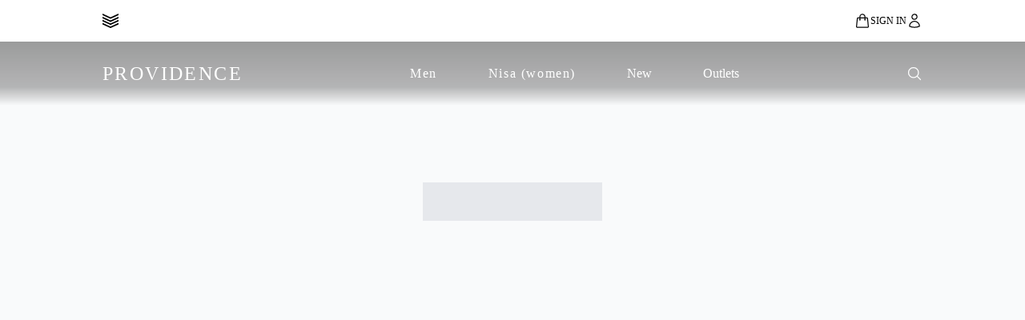

--- FILE ---
content_type: text/html; charset=utf-8
request_url: https://www.providencebd.com/products/imperial/
body_size: 11486
content:
<!DOCTYPE html><html lang="en"><head><meta charSet="utf-8"/><meta name="viewport" content="width=device-width, initial-scale=1"/><link rel="preload" href="/_next/static/media/910649a87b7a7c14-s.p.otf" as="font" crossorigin="" type="font/otf"/><link rel="preload" href="/_next/static/media/f2fca7ddacf83c18-s.p.ttf" as="font" crossorigin="" type="font/ttf"/><link rel="preload" as="image" href="/_next/static/media/providence-logo-base.bdc5cfa0.svg" fetchPriority="high"/><link rel="preload" as="image" href="/_next/static/media/providence-logo-white.33efc5a8.svg" fetchPriority="high"/><link rel="stylesheet" href="/_next/static/css/28d9da73490f386c.css" data-precedence="next"/><link rel="stylesheet" href="/_next/static/css/07d67f85c9e9b544.css" data-precedence="next"/><link rel="preload" as="script" fetchPriority="low" href="/_next/static/chunks/webpack-af03b5f53e24f25a.js"/><script src="/_next/static/chunks/fd9d1056-ecefd0f90f51dba5.js" async=""></script><script src="/_next/static/chunks/8069-6f9a52ed5585b850.js" async=""></script><script src="/_next/static/chunks/main-app-5c0f9b95fd3d20ef.js" async=""></script><script src="/_next/static/chunks/5250-f2649e3cb763811e.js" async=""></script><script src="/_next/static/chunks/6288-3803f9dfd168a57a.js" async=""></script><script src="/_next/static/chunks/8711-5b305bb704efd85e.js" async=""></script><script src="/_next/static/chunks/app/(simplenav)/layout-dd14ca1f169ca1dc.js" async=""></script><script src="/_next/static/chunks/465-f94f0a6ac2539e14.js" async=""></script><script src="/_next/static/chunks/1749-a13f815a15248637.js" async=""></script><script src="/_next/static/chunks/6963-8d9d332dacfd86e3.js" async=""></script><script src="/_next/static/chunks/2263-ab819f9e00908f52.js" async=""></script><script src="/_next/static/chunks/9713-ea762f19262da820.js" async=""></script><script src="/_next/static/chunks/app/(base)/layout-2b98547f35dd2c20.js" async=""></script><script src="/_next/static/chunks/app/(base)/error-0d97acf5d1580a59.js" async=""></script><script src="/_next/static/chunks/app/(base)/not-found-70475a6d26ce5a5b.js" async=""></script><script src="/_next/static/chunks/8098-f939e122047396a1.js" async=""></script><script src="/_next/static/chunks/app/(base)/%5Bdepartment%5D/%5Bcollection%5D/page-8180e6b5f907475e.js" async=""></script><script src="/_next/static/chunks/app/(base)/%5Bdepartment%5D/page-ee72ff3156240234.js" async=""></script><link rel="preload" href="https://www.googletagmanager.com/gtm.js?id=GTM-5Q77KH4F" as="script"/><title>Not Found</title><meta name="description" content="Providence redefines Bangladeshi fashion with seasonal attire for all occasions: summer, winter, Eid and more. Checkout our extensive shirts, pants, polos, panjabis &amp; denim collections."/><link rel="manifest" href="/manifest.webmanifest"/><link rel="canonical" href="https://www.providencebd.com/products/imperial/"/><meta property="og:title" content="Providence BD | Unparalleled Fashion Brand in Bangladesh"/><meta property="og:description" content="Providence redefines Bangladeshi fashion with seasonal attire for all occasions: summer, winter, Eid and more. Checkout our extensive shirts, pants, polos, panjabis &amp; denim collections."/><meta property="og:url" content="https://www.providencebd.com/"/><meta property="og:site_name" content="Providence BD"/><meta property="og:image:alt" content="Providence BD product collections."/><meta property="og:image:type" content="image/jpg"/><meta property="og:image" content="https://www.providencebd.com/products/imperial/opengraph-image-11j234?68055c3511921280"/><meta property="og:image:width" content="1200"/><meta property="og:image:height" content="630"/><meta property="og:type" content="website"/><meta name="twitter:card" content="summary_large_image"/><meta name="twitter:title" content="Providence BD | Unparalleled Fashion Brand in Bangladesh"/><meta name="twitter:description" content="Providence redefines Bangladeshi fashion with seasonal attire for all occasions: summer, winter, Eid and more. Checkout our extensive shirts, pants, polos, panjabis &amp; denim collections."/><meta name="twitter:image" content="https://dfuhonnkxjlwkmbeecjo.supabase.co/storage/v1/object/public/images/seo/twitter-image-2.jpg"/><link rel="icon" href="/favicon.ico" type="image/x-icon" sizes="48x48"/><link rel="apple-touch-icon" href="/apple-icon.png?a6f692631c5477a2" type="image/png" sizes="180x180"/><meta name="next-size-adjust"/><meta name="robots" content="noindex"/><script src="/_next/static/chunks/polyfills-c67a75d1b6f99dc8.js" noModule=""></script></head><body class="__variable_776ddc __variable_666442 max-w-screen bg-primary font-quicksand text-primarytext dark:bg-darkprimary dark:text-darkprimarytext overflow-x-hidden"><div id="top"></div><script>!function(){try{var d=document.documentElement,c=d.classList;c.remove('light','dark');var e=localStorage.getItem('theme');if('system'===e||(!e&&true)){var t='(prefers-color-scheme: dark)',m=window.matchMedia(t);if(m.media!==t||m.matches){d.style.colorScheme = 'dark';c.add('dark')}else{d.style.colorScheme = 'light';c.add('light')}}else if(e){c.add(e|| '')}if(e==='light'||e==='dark')d.style.colorScheme=e}catch(e){}}()</script><!--$--><div></div><!--/$--><div class="flex w-screen items-center justify-between bg-secondary px-4 py-2 text-xs font-extralight dark:bg-darksecondary sm:px-10 lg:py-2 xl:px-32" id="t"><div class=""><a class="block w-5" href="/"><img alt="Providence" fetchPriority="high" width="249" height="236" decoding="async" data-nimg="1" class="dark:hidden" style="color:transparent" src="/_next/static/media/providence-logo-base.bdc5cfa0.svg"/><img alt="Providence" fetchPriority="high" width="512" height="510" decoding="async" data-nimg="1" class="hidden dark:block" style="color:transparent" src="/_next/static/media/providence-logo-white.33efc5a8.svg"/></a></div><!--$?--><template id="B:0"></template><div class="h-4 w-[600px] max-w-[90vw] animate-pulse rounded bg-gray-500"></div><!--/$--><div class="flex items-center gap-4"><img alt="Loading Light/Dark Toggle" title="Loading Light/Dark Toggle" width="36" height="36" decoding="async" data-nimg="1" style="color:transparent" src="[data-uri]"/><!--$?--><template id="B:1"></template><div class="group -m-2 flex animate-pulse items-center p-2"><span class="ml-2 mr-2 text-xs font-medium group-hover:text-gray-800 sm:text-sm"></span><svg xmlns="http://www.w3.org/2000/svg" fill="none" viewBox="0 0 24 24" stroke-width="1.5" stroke="currentColor" aria-hidden="true" class="h-5 w-5 flex-shrink-0 group-hover:text-gray-500"><path stroke-linecap="round" stroke-linejoin="round" d="M15.75 10.5V6a3.75 3.75 0 10-7.5 0v4.5m11.356-1.993l1.263 12c.07.665-.45 1.243-1.119 1.243H4.25a1.125 1.125 0 01-1.12-1.243l1.264-12A1.125 1.125 0 015.513 7.5h12.974c.576 0 1.059.435 1.119 1.007zM8.625 10.5a.375.375 0 11-.75 0 .375.375 0 01.75 0zm7.5 0a.375.375 0 11-.75 0 .375.375 0 01.75 0z"></path></svg><span class="sr-only">items in cart, view bag</span></div><!--/$--><a class="flex min-w-fit items-center gap-2 py-2 font-medium transition-all duration-300 hover:text-accent-500" href="/sign-in/"><p class="min-w-fit">SIGN IN</p><svg xmlns="http://www.w3.org/2000/svg" fill="none" viewBox="0 0 24 24" stroke-width="1.5" stroke="currentColor" aria-hidden="true" class="h-5 w-5"><path stroke-linecap="round" stroke-linejoin="round" d="M15.75 6a3.75 3.75 0 11-7.5 0 3.75 3.75 0 017.5 0zM4.501 20.118a7.5 7.5 0 0114.998 0A17.933 17.933 0 0112 21.75c-2.676 0-5.216-.584-7.499-1.632z"></path></svg></a></div></div><div></div><div class="bg-gradient-nav sticky top-0 z-10"><div class="bg-primary text-darkprimarytext hover:text-primarytext dark:bg-darkprimary dark:hover:text-darkprimarytext mx-auto flex h-[80px] w-screen items-center justify-between px-4 sm:items-center sm:px-10 xl:px-32 bg-opacity-0 transition-all duration-300 hover:bg-opacity-100 dark:bg-opacity-0 dark:hover:bg-opacity-100"><svg xmlns="http://www.w3.org/2000/svg" viewBox="0 0 24 24" fill="currentColor" aria-hidden="true" class="h-6 w-6 cursor-pointer sm:h-7 sm:w-7 lg:hidden"><path fill-rule="evenodd" d="M3 6.75A.75.75 0 013.75 6h16.5a.75.75 0 010 1.5H3.75A.75.75 0 013 6.75zM3 12a.75.75 0 01.75-.75h16.5a.75.75 0 010 1.5H3.75A.75.75 0 013 12zm0 5.25a.75.75 0 01.75-.75h16.5a.75.75 0 010 1.5H3.75a.75.75 0 01-.75-.75z" clip-rule="evenodd"></path></svg><a class="font-allrounder cursor-pointer uppercase tracking-widest sm:text-xl md:text-2xl" href="/#t">Providence</a><div class="hidden lg:flex"><div class="group px-8"><a class="font-allrounder group-hover:border-b-accent-500 group-hover:text-accent-500 cursor-pointer border-b-2 border-b-transparent tracking-widest" href="/men/#t">Men</a><div class="bg-primary dark:bg-darkprimary absolute left-0 hidden max-h-[calc(100vh-220px)] w-screen overflow-y-auto pb-10 group-hover:block"><div class="mx-auto mt-10 grid w-full max-w-screen-lg grid-cols-3 gap-16"><div><h2 class="border-accent-500 font-allrounder border-b pb-1">Discover</h2><div class="mt-4 flex flex-col flex-wrap gap-2 text-xs font-medium tracking-widest"><a class="hover:text-accent-500" href="/men/#t">All Collections</a><a class="hover:text-accent-500" href="/men/a/new/#t">New Arrivals</a><a class="hover:text-accent-500" href="/men/b/denim/#t">Denim Studio</a></div></div><div><h2 class="border-accent-500 font-allrounder border-b pb-1">Men&#x27;s Tops</h2><div class="mt-4 flex flex-col flex-wrap gap-2 text-xs font-medium tracking-widest"><a class="hover:text-accent-500" href="/men/panjabis/#t">Panjabis</a><a class="hover:text-accent-500" href="/men/half-sleeve-shirts/#t">Half-Sleeve Shirts</a><a class="hover:text-accent-500" href="/men/polos/#t">Polos</a><a class="hover:text-accent-500" href="/men/t-shirts/#t">T-Shirts</a><a class="hover:text-accent-500" href="/men/denim-shirts/#t">Denim Shirts</a><a class="hover:text-accent-500" href="/men/full-sleeve-shirts/#t">Full-Sleeve Shirts</a><a class="hover:text-accent-500" href="/men/denim-jackets/#t">Denim Jackets</a><a class="hover:text-accent-500" href="/men/non-denim-jackets/#t">Jackets</a><a class="hover:text-accent-500" href="/men/hoodies-sweatshirts/#t">Hoodies &amp; Sweatshirts</a><a class="hover:text-accent-500" href="/men/vests/#t">Vests</a><a class="hover:text-accent-500" href="/men/sweaters/#t">Sweaters</a></div></div><div><h2 class="border-accent-500 font-allrounder border-b pb-1">Men&#x27;s Bottoms</h2><div class="mt-4 flex flex-col flex-wrap gap-2 text-xs font-medium tracking-widest"><a class="hover:text-accent-500" href="/men/denim-pants/#t">Jeans</a><a class="hover:text-accent-500" href="/men/dress-pants/#t">Dress Pants</a><a class="hover:text-accent-500" href="/men/cargos/#t">Cargos</a><a class="hover:text-accent-500" href="/men/chinos/#t">Chinos</a><a class="hover:text-accent-500" href="/men/joggers-trousers/#t">Joggers &amp; Trousers</a><a class="hover:text-accent-500" href="/men/shorts/#t">Shorts</a><a class="hover:text-accent-500" href="/men/footwear/#t">Footwear</a><a class="hover:text-accent-500" href="/men/accessories/#t">Accessories</a></div></div></div></div></div><div class="group px-8"><a class="font-allrounder group-hover:border-b-accent-500 group-hover:text-accent-500 cursor-pointer border-b-2 border-b-transparent tracking-widest" href="/nisa/#t">Nisa (women)</a><div class="bg-primary dark:bg-darkprimary absolute left-0 hidden max-h-[calc(100vh-220px)] w-screen overflow-y-auto pb-10 group-hover:block"><div class="mx-auto mt-10 grid w-full max-w-screen-lg grid-cols-3 gap-16"><div><h2 class="border-accent-500 font-allrounder border-b pb-1">Discover</h2><div class="mt-4 flex flex-col flex-wrap gap-2 text-xs font-medium tracking-widest"><a class="hover:text-accent-500" href="/nisa/#t">All Collections</a><a class="hover:text-accent-500" href="/nisa/a/new/#t">New Arrivals</a><a class="hover:text-accent-500" href="/nisa/b/denim/#t">Denim Studio</a></div></div><div><h2 class="border-accent-500 font-allrounder border-b pb-1">Nisa Tops</h2><div class="mt-4 flex flex-col flex-wrap gap-2 text-xs font-medium tracking-widest"><a class="hover:text-accent-500" href="/nisa/tops-nisa/#t">Tops</a><a class="hover:text-accent-500" href="/nisa/long-dresses-nisa/#t">Long Dress</a><a class="hover:text-accent-500" href="/nisa/sets-nisa/#t">Sets</a><a class="hover:text-accent-500" href="/nisa/denim-jackets-nisa/#t">Denim Jackets</a><a class="hover:text-accent-500" href="/nisa/non-denim-jackets-nisa/#t">Jackets</a><a class="hover:text-accent-500" href="/nisa/hoodies-sweatshirts-nisa/#t">Hoodies &amp; Sweatshirts</a><a class="hover:text-accent-500" href="/nisa/sweaters-nisa/#t">Sweaters</a><a class="hover:text-accent-500" href="/nisa/vests-shrugs-nisa/#t">Vests &amp; Shrugs</a></div></div><div><h2 class="border-accent-500 font-allrounder border-b pb-1">Nisa Bottoms</h2><div class="mt-4 flex flex-col flex-wrap gap-2 text-xs font-medium tracking-widest"><a class="hover:text-accent-500" href="/nisa/skirts-nisa/#t">Skirts</a><a class="hover:text-accent-500" href="/nisa/denim-pants-nisa/#t">Jeans</a><a class="hover:text-accent-500" href="/nisa/non-denim-pants-nisa/#t">Pants</a><a class="hover:text-accent-500" href="/nisa/footwear-nisa/#t">Footwear</a><a class="hover:text-accent-500" href="/men/accessories/#t">Accessories</a></div></div></div></div></div><div class="font-allrounder hover:text-accent-500 cursor-pointer px-8"><a href="/men/a/new/#t">New</a></div><div class="font-allrounder hover:text-accent-500 cursor-pointer px-8"><a href="/outlets/#t">Outlets</a></div></div><div><svg xmlns="http://www.w3.org/2000/svg" fill="none" viewBox="0 0 24 24" stroke-width="1.5" stroke="currentColor" aria-hidden="true" class="h-5 w-5 cursor-pointer"><path stroke-linecap="round" stroke-linejoin="round" d="M21 21l-5.197-5.197m0 0A7.5 7.5 0 105.196 5.196a7.5 7.5 0 0010.607 10.607z"></path></svg></div></div></div><!--$--><!--$--><!--$!--><template data-dgst="NEXT_NOT_FOUND"></template><div class="relative min-h-screen"><div class="flex items-center justify-center pb-12 text-center font-allrounder text-[7vw] tracking-tighter sm:h-32 sm:text-[40px] lg:h-52 xl:h-72 3xl:h-96"><div class="h-12 w-56 animate-pulse bg-tartiary dark:bg-darktartiary"></div></div><div class="flex w-full items-center justify-center bg-tartiary dark:bg-darktartiary lg:flex-nowrap"><div class="h-16 w-14 animate-pulse border-x border-b border-quaternary bg-tartiary dark:border-darkquaternary dark:bg-darktartiary md:h-20"></div><div class="h-16 flex-1 animate-pulse border-x border-b border-quaternary bg-tartiary dark:border-darkquaternary dark:bg-darktartiary md:h-20"></div><div class="h-16 flex-1 animate-pulse border-x border-b border-quaternary bg-tartiary dark:border-darkquaternary dark:bg-darktartiary md:h-20"></div></div><div class="grid grid-cols-1 gap-1 sm:grid-cols-2 md:grid-cols-3"><div class="h-96 animate-pulse bg-tartiary dark:bg-darktartiary lg:h-[500px] xl:h-[650px] 2xl:h-[800px]"></div><div class="h-96 animate-pulse bg-tartiary dark:bg-darktartiary lg:h-[500px] xl:h-[650px] 2xl:h-[800px]"></div><div class="h-96 animate-pulse bg-tartiary dark:bg-darktartiary lg:h-[500px] xl:h-[650px] 2xl:h-[800px]"></div><div class="h-96 animate-pulse bg-tartiary dark:bg-darktartiary lg:h-[500px] xl:h-[650px] 2xl:h-[800px]"></div><div class="h-96 animate-pulse bg-tartiary dark:bg-darktartiary lg:h-[500px] xl:h-[650px] 2xl:h-[800px]"></div><div class="h-96 animate-pulse bg-tartiary dark:bg-darktartiary lg:h-[500px] xl:h-[650px] 2xl:h-[800px]"></div><div class="h-96 animate-pulse bg-tartiary dark:bg-darktartiary lg:h-[500px] xl:h-[650px] 2xl:h-[800px]"></div><div class="h-96 animate-pulse bg-tartiary dark:bg-darktartiary lg:h-[500px] xl:h-[650px] 2xl:h-[800px]"></div><div class="h-96 animate-pulse bg-tartiary dark:bg-darktartiary lg:h-[500px] xl:h-[650px] 2xl:h-[800px]"></div></div></div><!--/$--><!--/$--><!--/$--><footer class="bg-secondary pt-20 font-medium dark:bg-darksecondary dark:text-darkprimarytext"><div class="mx-auto flex max-w-xl flex-wrap items-center justify-center gap-x-4 gap-y-2 text-sm"><a class="hover:text-accent-500" href="/outlets/#t">Outlets</a><a class="hover:text-accent-500" href="/delivery/#t">Delivery Charges</a><a class="hover:text-accent-500" href="/return-exchange/#t">Return &amp; Exchange</a><a class="hover:text-accent-500" href="/contact/#t">Contact Us</a><a class="hover:text-accent-500" href="/faq/#t">FAQ</a><a class="hover:text-accent-500" href="/terms-conditions/#t">Terms &amp; Conditions</a><a class="hover:text-accent-500" href="/privacy-policy/#t">Privacy Policy</a><a class="hover:text-accent-500" href="/sitemap/#t">Site map</a><a class="hover:text-accent-500" href="/sustainability/#t">Sustainability</a></div><div class="mx-auto flex w-fit items-start gap-4 pt-6"><a target="_blank" href="https://www.facebook.com/ProvidenceMMXX" rel="noopener noreferrer" aria-label="Visit our facebook page"><svg xmlns="http://www.w3.org/2000/svg" xmlns:xlink="http://www.w3.org/1999/xlink" width="24" zoomAndPan="magnify" viewBox="0 0 39 38.999999" height="24" preserveAspectRatio="xMidYMid meet"><path fill="#004aad" d="M 39.140625 33.1875 C 39.140625 36.472656 36.476562 39.136719 33.195312 39.136719 L 5.949219 39.136719 C 2.664062 39.136719 0 36.472656 0 33.1875 L 0 5.945312 C 0 2.660156 2.664062 -0.00390625 5.949219 -0.00390625 L 33.191406 -0.00390625 C 36.476562 -0.00390625 39.140625 2.660156 39.140625 5.945312 Z M 39.140625 33.1875 " fill-opacity="1" fill-rule="nonzero"></path><path fill="#ffffff" d="M 25.933594 22.609375 L 26.566406 17.699219 L 21.707031 17.699219 L 21.707031 14.566406 C 21.707031 13.144531 22.105469 12.175781 24.140625 12.175781 L 26.738281 12.175781 L 26.738281 7.789062 C 26.289062 7.726562 24.75 7.59375 22.953125 7.59375 C 19.207031 7.59375 16.640625 9.882812 16.640625 14.082031 L 16.640625 17.699219 L 12.402344 17.699219 L 12.402344 22.609375 L 16.640625 22.609375 L 16.640625 35.199219 L 21.707031 35.199219 L 21.707031 22.609375 Z M 25.933594 22.609375 " fill-opacity="1" fill-rule="nonzero"></path></svg></a><a target="_blank" href="https://www.instagram.com/ProvidenceMMXX" rel="noopener noreferrer" aria-label="Visit our instagram profile"><svg width="24" height="24" fill="none" xmlns="http://www.w3.org/2000/svg"><g clip-path="url(#prefix__clip0_2_4)"><path d="M18.613 0H5.387A5.387 5.387 0 000 5.387v13.226A5.387 5.387 0 005.387 24h13.226A5.387 5.387 0 0024 18.613V5.387A5.387 5.387 0 0018.613 0z" fill="url(#prefix__paint0_linear_2_4)"></path><path d="M8.313 4.157h7.482c.166.083.416.083.582.166a3.973 3.973 0 013.159 2.743c.123.407.206.824.25 1.247v7.316a5.768 5.768 0 01-.998 2.577 4.581 4.581 0 01-3.741 1.58H8.812a4.564 4.564 0 01-3.076-.998 4.581 4.581 0 01-1.58-3.708V9.26a6.294 6.294 0 01.084-1.246 4.073 4.073 0 013.159-3.575l.914-.282zm-2.577 7.897v3.242a2.843 2.843 0 003.076 3.076 84.36 84.36 0 006.484 0c1.912 0 2.993-1.164 3.076-3.076a84.36 84.36 0 000-6.484 2.926 2.926 0 00-3.076-3.076 84.329 84.329 0 00-6.484 0 2.843 2.843 0 00-3.076 3.076v3.242z" fill="#fff"></path><path d="M8.014 12.087a4.082 4.082 0 014.073-4.073 4.156 4.156 0 014.074 4.073 4.081 4.081 0 01-4.074 4.074 4.156 4.156 0 01-4.073-4.074zm4.073-2.577a2.536 2.536 0 102.494 2.494 2.494 2.494 0 00-2.494-2.494zM15.246 7.848a.965.965 0 01.998-.998 1.072 1.072 0 01.997.998.997.997 0 11-1.995 0z" fill="#fff"></path></g><defs><linearGradient id="prefix__paint0_linear_2_4" x1="-1.53" y1="25.33" x2="26.735" y2="-2.519" gradientUnits="userSpaceOnUse"><stop stop-color="#FED576"></stop><stop offset="0.26" stop-color="#F47133"></stop><stop offset="0.61" stop-color="#BC3081"></stop><stop offset="1" stop-color="#4C63D2"></stop></linearGradient><clipPath id="prefix__clip0_2_4"><path fill="#fff" d="M0 0h24v24H0z"></path></clipPath></defs></svg></a><a target="_blank" href="https://www.pinterest.com/providenceMMXX/" rel="noopener noreferrer" aria-label="Visit our pinterest profile"><svg width="24" height="24" fill="none" xmlns="http://www.w3.org/2000/svg"><g clip-path="url(#prefix__clip0_2_20)"><path d="M22.667 0H1.333C.597 0 0 .597 0 1.333v21.334C0 23.403.597 24 1.333 24h21.334c.736 0 1.333-.597 1.333-1.333V1.333C24 .597 23.403 0 22.667 0z" fill="#CD1E25"></path><path fill-rule="evenodd" clip-rule="evenodd" d="M5 12a7 7 0 004.19 6.411c-.02-.489-.003-1.075.122-1.607l.9-3.814s-.223-.447-.223-1.108c0-1.037.601-1.812 1.35-1.812.637 0 .944.478.944 1.051 0 .64-.408 1.597-.618 2.484-.175.743.372 1.348 1.105 1.348 1.326 0 2.22-1.703 2.22-3.721 0-1.534-1.034-2.683-2.913-2.683-2.124 0-3.446 1.584-3.446 3.352 0 .61.18 1.04.461 1.373.13.153.148.215.1.39-.033.13-.11.44-.142.562-.047.178-.19.241-.35.175-.978-.399-1.434-1.47-1.434-2.674 0-1.988 1.677-4.373 5.003-4.373 2.673 0 4.432 1.934 4.432 4.01 0 2.746-1.527 4.798-3.777 4.798-.756 0-1.467-.409-1.71-.873 0 0-.407 1.613-.493 1.924-.149.54-.439 1.08-.705 1.5A7 7 0 105 12z" fill="#fff"></path></g><defs><clipPath id="prefix__clip0_2_20"><path fill="#fff" d="M0 0h24v24H0z"></path></clipPath></defs></svg></a><a target="_blank" href="https://www.youtube.com/@ProvidenceMMXX" rel="noopener noreferrer" aria-label="Visit our youtube page"><svg xmlns="http://www.w3.org/2000/svg" xmlns:xlink="http://www.w3.org/1999/xlink" width="24" zoomAndPan="magnify" viewBox="0 0 39 38.999999" height="24" preserveAspectRatio="xMidYMid meet"><path fill="#ff3131" d="M 39 33.074219 C 39 36.339844 36.339844 39 33.074219 39 L 5.925781 39 C 2.660156 39 0 36.339844 0 33.074219 L 0 5.925781 C 0 2.660156 2.660156 0 5.925781 0 L 33.074219 0 C 36.339844 0 39 2.660156 39 5.925781 Z M 39 33.074219 " fill-opacity="1" fill-rule="nonzero"></path><path fill="#ffffff" d="M 33.324219 19.808594 C 33.324219 21.964844 33.324219 24.25 32.84375 26.339844 C 32.503906 27.8125 31.304688 28.890625 29.851562 29.050781 C 26.425781 29.429688 22.957031 29.4375 19.503906 29.429688 C 16.042969 29.429688 12.585938 29.429688 9.15625 29.050781 C 7.710938 28.890625 6.503906 27.8125 6.164062 26.339844 C 5.683594 24.25 5.683594 21.964844 5.683594 19.808594 C 5.683594 17.652344 5.691406 15.367188 6.164062 13.277344 C 6.503906 11.804688 7.703125 10.726562 9.15625 10.566406 C 12.585938 10.179688 16.050781 10.179688 19.503906 10.179688 C 22.957031 10.179688 26.421875 10.179688 29.851562 10.566406 C 31.296875 10.726562 32.503906 11.804688 32.84375 13.277344 C 33.324219 15.367188 33.324219 17.652344 33.324219 19.808594 Z M 33.324219 19.808594 " fill-opacity="1" fill-rule="nonzero"></path><path fill="#ff3131" d="M 16.59375 14.667969 L 16.59375 24.996094 L 24.617188 19.828125 Z M 16.59375 14.667969 " fill-opacity="1" fill-rule="nonzero"></path></svg></a><a target="_blank" href="https://www.tiktok.com/@ProvidenceMMXX" rel="noopener noreferrer" aria-label="Visit our tiktok profile"><svg width="24" height="24" fill="none" xmlns="http://www.w3.org/2000/svg"><g clip-path="url(#prefix__clip0_1_2)"><path d="M22.8 0H1.2A1.2 1.2 0 000 1.2v21.6A1.2 1.2 0 001.2 24h21.6a1.2 1.2 0 001.2-1.2V1.2A1.2 1.2 0 0022.8 0zm-3.937 10.47a4.286 4.286 0 01-3.983-1.915v6.591a4.874 4.874 0 11-4.872-4.872c.102 0 .2.01.301.016v2.4a2.48 2.48 0 10-.301 4.943 2.548 2.548 0 002.592-2.454l.024-11.197h2.297A4.277 4.277 0 0018.863 7.8v2.67z" fill="#000"></path></g><defs><clipPath id="prefix__clip0_1_2"><path fill="#fff" d="M0 0h24v24H0z"></path></clipPath></defs></svg></a></div><div class="pb-2 pt-6"><div class="flex flex-col gap-2"><p class="pb-2 text-center text-xs">Contact: <span class="font-bold">+880 1708831308</span> <!-- -->‹|› sales@providencebd.com</p><p class="border-t pt-2 text-center text-sm dark:border-darkprimary">© 2020 Providence. All rights reserved.</p></div></div></footer><script src="/_next/static/chunks/webpack-af03b5f53e24f25a.js" async=""></script><script>(self.__next_f=self.__next_f||[]).push([0]);self.__next_f.push([2,null])</script><script>self.__next_f.push([1,"0:\"$L1\"\n"])</script><script>self.__next_f.push([1,"2:HL[\"/_next/static/media/910649a87b7a7c14-s.p.otf\",\"font\",{\"crossOrigin\":\"\",\"type\":\"font/otf\"}]\n3:HL[\"/_next/static/media/f2fca7ddacf83c18-s.p.ttf\",\"font\",{\"crossOrigin\":\"\",\"type\":\"font/ttf\"}]\n4:HL[\"/_next/static/css/28d9da73490f386c.css\",\"style\"]\n5:HL[\"/_next/static/css/07d67f85c9e9b544.css\",\"style\"]\n"])</script><script>self.__next_f.push([1,"6:I[47690,[],\"\"]\n9:I[5613,[],\"\"]\nc:I[31778,[],\"\"]\nf:I[48955,[],\"\"]\na:[\"department\",\"products\",\"d\"]\nb:[\"collection\",\"imperial\",\"d\"]\n10:[]\n"])</script><script>self.__next_f.push([1,"1:[null,[\"$\",\"$L6\",null,{\"buildId\":\"P1AcuKyHSEVzcldvObyhb\",\"assetPrefix\":\"\",\"initialCanonicalUrl\":\"/products/imperial/\",\"initialTree\":[\"\",{\"children\":[\"(base)\",{\"children\":[[\"department\",\"products\",\"d\"],{\"children\":[[\"collection\",\"imperial\",\"d\"],{\"children\":[\"__PAGE__\",{}]}]}]},\"$undefined\",\"$undefined\",true]}],\"initialSeedData\":[\"\",{\"children\":[\"(base)\",{\"children\":[[\"department\",\"products\",\"d\"],{\"children\":[[\"collection\",\"imperial\",\"d\"],{\"children\":[\"__PAGE__\",{},[\"$L7\",\"$L8\",null]]},[null,[\"$\",\"$L9\",null,{\"parallelRouterKey\":\"children\",\"segmentPath\":[\"children\",\"(base)\",\"children\",\"$a\",\"children\",\"$b\",\"children\"],\"loading\":[\"$\",\"div\",null,{\"className\":\"relative min-h-screen\",\"children\":[[\"$\",\"div\",null,{\"className\":\"flex items-center justify-center pb-12 text-center font-allrounder text-[7vw] tracking-tighter sm:h-32 sm:text-[40px] lg:h-52 xl:h-72 3xl:h-96\",\"children\":[\"$\",\"div\",null,{\"className\":\"h-12 w-56 animate-pulse bg-tartiary dark:bg-darktartiary\"}]}],[\"$\",\"div\",null,{\"className\":\"flex w-full items-center justify-center bg-tartiary dark:bg-darktartiary lg:flex-nowrap\",\"children\":[[\"$\",\"div\",null,{\"className\":\"h-16 w-14 animate-pulse border-x border-b border-quaternary bg-tartiary dark:border-darkquaternary dark:bg-darktartiary md:h-20\"}],[\"$\",\"div\",null,{\"className\":\"h-16 flex-1 animate-pulse border-x border-b border-quaternary bg-tartiary dark:border-darkquaternary dark:bg-darktartiary md:h-20\"}],[\"$\",\"div\",null,{\"className\":\"h-16 flex-1 animate-pulse border-x border-b border-quaternary bg-tartiary dark:border-darkquaternary dark:bg-darktartiary md:h-20\"}]]}],[\"$\",\"div\",null,{\"className\":\"grid grid-cols-1 gap-1 sm:grid-cols-2 md:grid-cols-3\",\"children\":[[\"$\",\"div\",\"0\",{\"className\":\"h-96 animate-pulse bg-tartiary dark:bg-darktartiary lg:h-[500px] xl:h-[650px] 2xl:h-[800px]\"}],[\"$\",\"div\",\"1\",{\"className\":\"h-96 animate-pulse bg-tartiary dark:bg-darktartiary lg:h-[500px] xl:h-[650px] 2xl:h-[800px]\"}],[\"$\",\"div\",\"2\",{\"className\":\"h-96 animate-pulse bg-tartiary dark:bg-darktartiary lg:h-[500px] xl:h-[650px] 2xl:h-[800px]\"}],[\"$\",\"div\",\"3\",{\"className\":\"h-96 animate-pulse bg-tartiary dark:bg-darktartiary lg:h-[500px] xl:h-[650px] 2xl:h-[800px]\"}],[\"$\",\"div\",\"4\",{\"className\":\"h-96 animate-pulse bg-tartiary dark:bg-darktartiary lg:h-[500px] xl:h-[650px] 2xl:h-[800px]\"}],[\"$\",\"div\",\"5\",{\"className\":\"h-96 animate-pulse bg-tartiary dark:bg-darktartiary lg:h-[500px] xl:h-[650px] 2xl:h-[800px]\"}],[\"$\",\"div\",\"6\",{\"className\":\"h-96 animate-pulse bg-tartiary dark:bg-darktartiary lg:h-[500px] xl:h-[650px] 2xl:h-[800px]\"}],[\"$\",\"div\",\"7\",{\"className\":\"h-96 animate-pulse bg-tartiary dark:bg-darktartiary lg:h-[500px] xl:h-[650px] 2xl:h-[800px]\"}],[\"$\",\"div\",\"8\",{\"className\":\"h-96 animate-pulse bg-tartiary dark:bg-darktartiary lg:h-[500px] xl:h-[650px] 2xl:h-[800px]\"}]]}]]}],\"loadingStyles\":[],\"loadingScripts\":[],\"hasLoading\":true,\"error\":\"$undefined\",\"errorStyles\":\"$undefined\",\"errorScripts\":\"$undefined\",\"template\":[\"$\",\"$Lc\",null,{}],\"templateStyles\":\"$undefined\",\"templateScripts\":\"$undefined\",\"notFound\":\"$undefined\",\"notFoundStyles\":\"$undefined\",\"styles\":null}],null]]},[null,[\"$\",\"$L9\",null,{\"parallelRouterKey\":\"children\",\"segmentPath\":[\"children\",\"(base)\",\"children\",\"$a\",\"children\"],\"loading\":[\"$\",\"div\",null,{\"className\":\"relative min-h-screen\",\"children\":[[\"$\",\"div\",null,{\"className\":\"flex items-center justify-center pb-12 text-center font-allrounder text-[7vw] tracking-tighter sm:h-32 sm:text-[40px] lg:h-52 xl:h-72 3xl:h-96\",\"children\":[\"$\",\"div\",null,{\"className\":\"h-12 w-56 animate-pulse bg-tartiary dark:bg-darktartiary\"}]}],[\"$\",\"div\",null,{\"className\":\"grid grid-cols-1 gap-1 sm:grid-cols-2 md:grid-cols-3\",\"children\":[[\"$\",\"div\",\"0\",{\"className\":\"h-96 animate-pulse bg-tartiary dark:bg-darktartiary lg:h-[500px] xl:h-[650px] 2xl:h-[800px]\"}],[\"$\",\"div\",\"1\",{\"className\":\"h-96 animate-pulse bg-tartiary dark:bg-darktartiary lg:h-[500px] xl:h-[650px] 2xl:h-[800px]\"}],[\"$\",\"div\",\"2\",{\"className\":\"h-96 animate-pulse bg-tartiary dark:bg-darktartiary lg:h-[500px] xl:h-[650px] 2xl:h-[800px]\"}],[\"$\",\"div\",\"3\",{\"className\":\"h-96 animate-pulse bg-tartiary dark:bg-darktartiary lg:h-[500px] xl:h-[650px] 2xl:h-[800px]\"}],[\"$\",\"div\",\"4\",{\"className\":\"h-96 animate-pulse bg-tartiary dark:bg-darktartiary lg:h-[500px] xl:h-[650px] 2xl:h-[800px]\"}],[\"$\",\"div\",\"5\",{\"className\":\"h-96 animate-pulse bg-tartiary dark:bg-darktartiary lg:h-[500px] xl:h-[650px] 2xl:h-[800px]\"}],[\"$\",\"div\",\"6\",{\"className\":\"h-96 animate-pulse bg-tartiary dark:bg-darktartiary lg:h-[500px] xl:h-[650px] 2xl:h-[800px]\"}],[\"$\",\"div\",\"7\",{\"className\":\"h-96 animate-pulse bg-tartiary dark:bg-darktartiary lg:h-[500px] xl:h-[650px] 2xl:h-[800px]\"}],[\"$\",\"div\",\"8\",{\"className\":\"h-96 animate-pulse bg-tartiary dark:bg-darktartiary lg:h-[500px] xl:h-[650px] 2xl:h-[800px]\"}]]}]]}],\"loadingStyles\":[],\"loadingScripts\":[],\"hasLoading\":true,\"error\":\"$undefined\",\"errorStyles\":\"$undefined\",\"errorScripts\":\"$undefined\",\"template\":[\"$\",\"$Lc\",null,{}],\"templateStyles\":\"$undefined\",\"templateScripts\":\"$undefined\",\"notFound\":\"$undefined\",\"notFoundStyles\":\"$undefined\",\"styles\":null}],null]]},[null,\"$Ld\",null]]},[\"$\",\"$L9\",null,{\"parallelRouterKey\":\"children\",\"segmentPath\":[\"children\"],\"loading\":\"$undefined\",\"loadingStyles\":\"$undefined\",\"loadingScripts\":\"$undefined\",\"hasLoading\":false,\"error\":\"$undefined\",\"errorStyles\":\"$undefined\",\"errorScripts\":\"$undefined\",\"template\":[\"$\",\"$Lc\",null,{}],\"templateStyles\":\"$undefined\",\"templateScripts\":\"$undefined\",\"notFound\":[[\"$\",\"title\",null,{\"children\":\"404: This page could not be found.\"}],[\"$\",\"div\",null,{\"style\":{\"fontFamily\":\"system-ui,\\\"Segoe UI\\\",Roboto,Helvetica,Arial,sans-serif,\\\"Apple Color Emoji\\\",\\\"Segoe UI Emoji\\\"\",\"height\":\"100vh\",\"textAlign\":\"center\",\"display\":\"flex\",\"flexDirection\":\"column\",\"alignItems\":\"center\",\"justifyContent\":\"center\"},\"children\":[\"$\",\"div\",null,{\"children\":[[\"$\",\"style\",null,{\"dangerouslySetInnerHTML\":{\"__html\":\"body{color:#000;background:#fff;margin:0}.next-error-h1{border-right:1px solid rgba(0,0,0,.3)}@media (prefers-color-scheme:dark){body{color:#fff;background:#000}.next-error-h1{border-right:1px solid rgba(255,255,255,.3)}}\"}}],[\"$\",\"h1\",null,{\"className\":\"next-error-h1\",\"style\":{\"display\":\"inline-block\",\"margin\":\"0 20px 0 0\",\"padding\":\"0 23px 0 0\",\"fontSize\":24,\"fontWeight\":500,\"verticalAlign\":\"top\",\"lineHeight\":\"49px\"},\"children\":\"404\"}],[\"$\",\"div\",null,{\"style\":{\"display\":\"inline-block\"},\"children\":[\"$\",\"h2\",null,{\"style\":{\"fontSize\":14,\"fontWeight\":400,\"lineHeight\":\"49px\",\"margin\":0},\"children\":\"This page could not be found.\"}]}]]}]}]],\"notFoundStyles\":[],\"styles\":[[\"$\",\"link\",\"0\",{\"rel\":\"stylesheet\",\"href\":\"/_next/static/css/28d9da73490f386c.css\",\"precedence\":\"next\",\"crossOrigin\":\"$undefined\"}],[\"$\",\"link\",\"1\",{\"rel\":\"stylesheet\",\"href\":\"/_next/static/css/07d67f85c9e9b544.css\",\"precedence\":\"next\",\"crossOrigin\":\"$undefined\"}]]}]],\"initialHead\":[false,\"$Le\"],\"globalErrorComponent\":\"$f\",\"missingSlots\":\"$W10\"}]]\n"])</script><script>self.__next_f.push([1,"11:I[26680,[\"5250\",\"static/chunks/5250-f2649e3cb763811e.js\",\"6288\",\"static/chunks/6288-3803f9dfd168a57a.js\",\"8711\",\"static/chunks/8711-5b305bb704efd85e.js\",\"2060\",\"static/chunks/app/(simplenav)/layout-dd14ca1f169ca1dc.js\"],\"\"]\n12:I[55935,[\"5250\",\"static/chunks/5250-f2649e3cb763811e.js\",\"465\",\"static/chunks/465-f94f0a6ac2539e14.js\",\"1749\",\"static/chunks/1749-a13f815a15248637.js\",\"6288\",\"static/chunks/6288-3803f9dfd168a57a.js\",\"6963\",\"static/chunks/6963-8d9d332dacfd86e3.js\",\"2263\",\"static/chunks/2263-ab819f9e"])</script><script>self.__next_f.push([1,"00908f52.js\",\"8711\",\"static/chunks/8711-5b305bb704efd85e.js\",\"9713\",\"static/chunks/9713-ea762f19262da820.js\",\"4605\",\"static/chunks/app/(base)/layout-2b98547f35dd2c20.js\"],\"CartProvider\"]\n13:\"$Sreact.suspense\"\n17:I[56288,[\"5250\",\"static/chunks/5250-f2649e3cb763811e.js\",\"6288\",\"static/chunks/6288-3803f9dfd168a57a.js\",\"8711\",\"static/chunks/8711-5b305bb704efd85e.js\",\"2060\",\"static/chunks/app/(simplenav)/layout-dd14ca1f169ca1dc.js\"],\"Toaster\"]\n18:I[19810,[\"8153\",\"static/chunks/app/(base)/error-0d97acf5d1580a59.j"])</script><script>self.__next_f.push([1,"s\"],\"\"]\n19:I[25898,[\"5250\",\"static/chunks/5250-f2649e3cb763811e.js\",\"2302\",\"static/chunks/app/(base)/not-found-70475a6d26ce5a5b.js\"],\"\"]\n1a:I[25250,[\"5250\",\"static/chunks/5250-f2649e3cb763811e.js\",\"465\",\"static/chunks/465-f94f0a6ac2539e14.js\",\"1749\",\"static/chunks/1749-a13f815a15248637.js\",\"6963\",\"static/chunks/6963-8d9d332dacfd86e3.js\",\"2263\",\"static/chunks/2263-ab819f9e00908f52.js\",\"8098\",\"static/chunks/8098-f939e122047396a1.js\",\"9531\",\"static/chunks/app/(base)/%5Bdepartment%5D/%5Bcollection%5D/page-8180e"])</script><script>self.__next_f.push([1,"6b5f907475e.js\"],\"\"]\n1b:I[51120,[\"5250\",\"static/chunks/5250-f2649e3cb763811e.js\",\"6288\",\"static/chunks/6288-3803f9dfd168a57a.js\",\"8711\",\"static/chunks/8711-5b305bb704efd85e.js\",\"2060\",\"static/chunks/app/(simplenav)/layout-dd14ca1f169ca1dc.js\"],\"Analytics\"]\n1c:I[37388,[\"5250\",\"static/chunks/5250-f2649e3cb763811e.js\",\"6288\",\"static/chunks/6288-3803f9dfd168a57a.js\",\"8711\",\"static/chunks/8711-5b305bb704efd85e.js\",\"2060\",\"static/chunks/app/(simplenav)/layout-dd14ca1f169ca1dc.js\"],\"GoogleTagManager\"]\n"])</script><script>self.__next_f.push([1,"d:[\"$\",\"html\",null,{\"lang\":\"en\",\"suppressHydrationWarning\":true,\"children\":[[\"$\",\"body\",null,{\"className\":\"__variable_776ddc __variable_666442 max-w-screen bg-primary font-quicksand text-primarytext dark:bg-darkprimary dark:text-darkprimarytext overflow-x-hidden\",\"children\":[[[\"$\",\"div\",null,{\"id\":\"top\"}],[\"$\",\"$L11\",null,{\"children\":[[\"$\",\"$L12\",null,{\"cartProducts\":[],\"tsq\":0,\"initial\":true,\"children\":[[\"$\",\"$13\",null,{\"fallback\":[\"$\",\"div\",null,{\"className\":\"bg-primary dark:bg-darkprimary flex h-10 w-full items-center justify-center text-center text-xs lg:hidden\",\"children\":[\"$\",\"div\",null,{\"className\":\"h-6 w-[90vw] animate-pulse rounded bg-gray-500\"}]}],\"children\":\"$L14\"}],\"$L15\",\"$L16\",[\"$\",\"$L17\",null,{\"position\":\"bottom-center\",\"richColors\":true,\"closeButton\":true}],[\"$\",\"$L9\",null,{\"parallelRouterKey\":\"children\",\"segmentPath\":[\"children\",\"(base)\",\"children\"],\"loading\":[\"$\",\"div\",null,{\"className\":\"mx-auto flex h-screen animate-pulse flex-col gap-1 md:flex-row\",\"children\":[[\"$\",\"div\",null,{\"className\":\"flex-1 border bg-tartiary dark:border-darkquaternary dark:bg-darktartiary\"}],[\"$\",\"div\",null,{\"className\":\"flex-1 border bg-tartiary dark:border-darkquaternary dark:bg-darktartiary\"}]]}],\"loadingStyles\":[],\"loadingScripts\":[],\"hasLoading\":true,\"error\":\"$18\",\"errorStyles\":[],\"errorScripts\":[],\"template\":[\"$\",\"$Lc\",null,{}],\"templateStyles\":\"$undefined\",\"templateScripts\":\"$undefined\",\"notFound\":[\"$\",\"$L19\",null,{}],\"notFoundStyles\":[],\"styles\":null}]]}],[\"$\",\"footer\",null,{\"className\":\"bg-secondary pt-20 font-medium dark:bg-darksecondary dark:text-darkprimarytext\",\"children\":[[\"$\",\"div\",null,{\"className\":\"mx-auto flex max-w-xl flex-wrap items-center justify-center gap-x-4 gap-y-2 text-sm\",\"children\":[[\"$\",\"$L1a\",null,{\"href\":\"/outlets#t\",\"className\":\"hover:text-accent-500\",\"children\":\"Outlets\"}],[\"$\",\"$L1a\",null,{\"href\":\"/delivery#t\",\"className\":\"hover:text-accent-500\",\"children\":\"Delivery Charges\"}],[\"$\",\"$L1a\",null,{\"href\":\"/return-exchange#t\",\"className\":\"hover:text-accent-500\",\"children\":\"Return \u0026 Exchange\"}],[\"$\",\"$L1a\",null,{\"href\":\"/contact#t\",\"className\":\"hover:text-accent-500\",\"children\":\"Contact Us\"}],[\"$\",\"$L1a\",null,{\"href\":\"/faq#t\",\"className\":\"hover:text-accent-500\",\"children\":\"FAQ\"}],[\"$\",\"$L1a\",null,{\"href\":\"/terms-conditions#t\",\"className\":\"hover:text-accent-500\",\"children\":\"Terms \u0026 Conditions\"}],[\"$\",\"$L1a\",null,{\"href\":\"/privacy-policy#t\",\"className\":\"hover:text-accent-500\",\"children\":\"Privacy Policy\"}],[\"$\",\"$L1a\",null,{\"href\":\"/sitemap#t\",\"className\":\"hover:text-accent-500\",\"children\":\"Site map\"}],[\"$\",\"$L1a\",null,{\"href\":\"/sustainability#t\",\"className\":\"hover:text-accent-500\",\"children\":\"Sustainability\"}]]}],[\"$\",\"div\",null,{\"className\":\"mx-auto flex w-fit items-start gap-4 pt-6\",\"children\":[[\"$\",\"a\",null,{\"target\":\"_blank\",\"href\":\"https://www.facebook.com/ProvidenceMMXX\",\"rel\":\"noopener noreferrer\",\"aria-label\":\"Visit our facebook page\",\"children\":[\"$\",\"svg\",null,{\"xmlns\":\"http://www.w3.org/2000/svg\",\"xmlnsXlink\":\"http://www.w3.org/1999/xlink\",\"width\":24,\"zoomAndPan\":\"magnify\",\"viewBox\":\"0 0 39 38.999999\",\"height\":24,\"preserveAspectRatio\":\"xMidYMid meet\",\"children\":[[\"$\",\"path\",null,{\"fill\":\"#004aad\",\"d\":\"M 39.140625 33.1875 C 39.140625 36.472656 36.476562 39.136719 33.195312 39.136719 L 5.949219 39.136719 C 2.664062 39.136719 0 36.472656 0 33.1875 L 0 5.945312 C 0 2.660156 2.664062 -0.00390625 5.949219 -0.00390625 L 33.191406 -0.00390625 C 36.476562 -0.00390625 39.140625 2.660156 39.140625 5.945312 Z M 39.140625 33.1875 \",\"fillOpacity\":1,\"fillRule\":\"nonzero\"}],[\"$\",\"path\",null,{\"fill\":\"#ffffff\",\"d\":\"M 25.933594 22.609375 L 26.566406 17.699219 L 21.707031 17.699219 L 21.707031 14.566406 C 21.707031 13.144531 22.105469 12.175781 24.140625 12.175781 L 26.738281 12.175781 L 26.738281 7.789062 C 26.289062 7.726562 24.75 7.59375 22.953125 7.59375 C 19.207031 7.59375 16.640625 9.882812 16.640625 14.082031 L 16.640625 17.699219 L 12.402344 17.699219 L 12.402344 22.609375 L 16.640625 22.609375 L 16.640625 35.199219 L 21.707031 35.199219 L 21.707031 22.609375 Z M 25.933594 22.609375 \",\"fillOpacity\":1,\"fillRule\":\"nonzero\"}]]}]}],[\"$\",\"a\",null,{\"target\":\"_blank\",\"href\":\"https://www.instagram.com/ProvidenceMMXX\",\"rel\":\"noopener noreferrer\",\"aria-label\":\"Visit our instagram profile\",\"children\":[\"$\",\"svg\",null,{\"width\":24,\"height\":24,\"fill\":\"none\",\"xmlns\":\"http://www.w3.org/2000/svg\",\"children\":[[\"$\",\"g\",null,{\"clipPath\":\"url(#prefix__clip0_2_4)\",\"children\":[[\"$\",\"path\",null,{\"d\":\"M18.613 0H5.387A5.387 5.387 0 000 5.387v13.226A5.387 5.387 0 005.387 24h13.226A5.387 5.387 0 0024 18.613V5.387A5.387 5.387 0 0018.613 0z\",\"fill\":\"url(#prefix__paint0_linear_2_4)\"}],[\"$\",\"path\",null,{\"d\":\"M8.313 4.157h7.482c.166.083.416.083.582.166a3.973 3.973 0 013.159 2.743c.123.407.206.824.25 1.247v7.316a5.768 5.768 0 01-.998 2.577 4.581 4.581 0 01-3.741 1.58H8.812a4.564 4.564 0 01-3.076-.998 4.581 4.581 0 01-1.58-3.708V9.26a6.294 6.294 0 01.084-1.246 4.073 4.073 0 013.159-3.575l.914-.282zm-2.577 7.897v3.242a2.843 2.843 0 003.076 3.076 84.36 84.36 0 006.484 0c1.912 0 2.993-1.164 3.076-3.076a84.36 84.36 0 000-6.484 2.926 2.926 0 00-3.076-3.076 84.329 84.329 0 00-6.484 0 2.843 2.843 0 00-3.076 3.076v3.242z\",\"fill\":\"#fff\"}],[\"$\",\"path\",null,{\"d\":\"M8.014 12.087a4.082 4.082 0 014.073-4.073 4.156 4.156 0 014.074 4.073 4.081 4.081 0 01-4.074 4.074 4.156 4.156 0 01-4.073-4.074zm4.073-2.577a2.536 2.536 0 102.494 2.494 2.494 2.494 0 00-2.494-2.494zM15.246 7.848a.965.965 0 01.998-.998 1.072 1.072 0 01.997.998.997.997 0 11-1.995 0z\",\"fill\":\"#fff\"}]]}],[\"$\",\"defs\",null,{\"children\":[[\"$\",\"linearGradient\",null,{\"id\":\"prefix__paint0_linear_2_4\",\"x1\":-1.53,\"y1\":25.33,\"x2\":26.735,\"y2\":-2.519,\"gradientUnits\":\"userSpaceOnUse\",\"children\":[[\"$\",\"stop\",null,{\"stopColor\":\"#FED576\"}],[\"$\",\"stop\",null,{\"offset\":0.26,\"stopColor\":\"#F47133\"}],[\"$\",\"stop\",null,{\"offset\":0.61,\"stopColor\":\"#BC3081\"}],[\"$\",\"stop\",null,{\"offset\":1,\"stopColor\":\"#4C63D2\"}]]}],[\"$\",\"clipPath\",null,{\"id\":\"prefix__clip0_2_4\",\"children\":[\"$\",\"path\",null,{\"fill\":\"#fff\",\"d\":\"M0 0h24v24H0z\"}]}]]}]]}]}],[\"$\",\"a\",null,{\"target\":\"_blank\",\"href\":\"https://www.pinterest.com/providenceMMXX/\",\"rel\":\"noopener noreferrer\",\"aria-label\":\"Visit our pinterest profile\",\"children\":[\"$\",\"svg\",null,{\"width\":24,\"height\":24,\"fill\":\"none\",\"xmlns\":\"http://www.w3.org/2000/svg\",\"children\":[[\"$\",\"g\",null,{\"clipPath\":\"url(#prefix__clip0_2_20)\",\"children\":[[\"$\",\"path\",null,{\"d\":\"M22.667 0H1.333C.597 0 0 .597 0 1.333v21.334C0 23.403.597 24 1.333 24h21.334c.736 0 1.333-.597 1.333-1.333V1.333C24 .597 23.403 0 22.667 0z\",\"fill\":\"#CD1E25\"}],[\"$\",\"path\",null,{\"fillRule\":\"evenodd\",\"clipRule\":\"evenodd\",\"d\":\"M5 12a7 7 0 004.19 6.411c-.02-.489-.003-1.075.122-1.607l.9-3.814s-.223-.447-.223-1.108c0-1.037.601-1.812 1.35-1.812.637 0 .944.478.944 1.051 0 .64-.408 1.597-.618 2.484-.175.743.372 1.348 1.105 1.348 1.326 0 2.22-1.703 2.22-3.721 0-1.534-1.034-2.683-2.913-2.683-2.124 0-3.446 1.584-3.446 3.352 0 .61.18 1.04.461 1.373.13.153.148.215.1.39-.033.13-.11.44-.142.562-.047.178-.19.241-.35.175-.978-.399-1.434-1.47-1.434-2.674 0-1.988 1.677-4.373 5.003-4.373 2.673 0 4.432 1.934 4.432 4.01 0 2.746-1.527 4.798-3.777 4.798-.756 0-1.467-.409-1.71-.873 0 0-.407 1.613-.493 1.924-.149.54-.439 1.08-.705 1.5A7 7 0 105 12z\",\"fill\":\"#fff\"}]]}],[\"$\",\"defs\",null,{\"children\":[\"$\",\"clipPath\",null,{\"id\":\"prefix__clip0_2_20\",\"children\":[\"$\",\"path\",null,{\"fill\":\"#fff\",\"d\":\"M0 0h24v24H0z\"}]}]}]]}]}],[\"$\",\"a\",null,{\"target\":\"_blank\",\"href\":\"https://www.youtube.com/@ProvidenceMMXX\",\"rel\":\"noopener noreferrer\",\"aria-label\":\"Visit our youtube page\",\"children\":[\"$\",\"svg\",null,{\"xmlns\":\"http://www.w3.org/2000/svg\",\"xmlnsXlink\":\"http://www.w3.org/1999/xlink\",\"width\":24,\"zoomAndPan\":\"magnify\",\"viewBox\":\"0 0 39 38.999999\",\"height\":24,\"preserveAspectRatio\":\"xMidYMid meet\",\"children\":[[\"$\",\"path\",null,{\"fill\":\"#ff3131\",\"d\":\"M 39 33.074219 C 39 36.339844 36.339844 39 33.074219 39 L 5.925781 39 C 2.660156 39 0 36.339844 0 33.074219 L 0 5.925781 C 0 2.660156 2.660156 0 5.925781 0 L 33.074219 0 C 36.339844 0 39 2.660156 39 5.925781 Z M 39 33.074219 \",\"fillOpacity\":1,\"fillRule\":\"nonzero\"}],[\"$\",\"path\",null,{\"fill\":\"#ffffff\",\"d\":\"M 33.324219 19.808594 C 33.324219 21.964844 33.324219 24.25 32.84375 26.339844 C 32.503906 27.8125 31.304688 28.890625 29.851562 29.050781 C 26.425781 29.429688 22.957031 29.4375 19.503906 29.429688 C 16.042969 29.429688 12.585938 29.429688 9.15625 29.050781 C 7.710938 28.890625 6.503906 27.8125 6.164062 26.339844 C 5.683594 24.25 5.683594 21.964844 5.683594 19.808594 C 5.683594 17.652344 5.691406 15.367188 6.164062 13.277344 C 6.503906 11.804688 7.703125 10.726562 9.15625 10.566406 C 12.585938 10.179688 16.050781 10.179688 19.503906 10.179688 C 22.957031 10.179688 26.421875 10.179688 29.851562 10.566406 C 31.296875 10.726562 32.503906 11.804688 32.84375 13.277344 C 33.324219 15.367188 33.324219 17.652344 33.324219 19.808594 Z M 33.324219 19.808594 \",\"fillOpacity\":1,\"fillRule\":\"nonzero\"}],[\"$\",\"path\",null,{\"fill\":\"#ff3131\",\"d\":\"M 16.59375 14.667969 L 16.59375 24.996094 L 24.617188 19.828125 Z M 16.59375 14.667969 \",\"fillOpacity\":1,\"fillRule\":\"nonzero\"}]]}]}],[\"$\",\"a\",null,{\"target\":\"_blank\",\"href\":\"https://www.tiktok.com/@ProvidenceMMXX\",\"rel\":\"noopener noreferrer\",\"aria-label\":\"Visit our tiktok profile\",\"children\":[\"$\",\"svg\",null,{\"width\":24,\"height\":24,\"fill\":\"none\",\"xmlns\":\"http://www.w3.org/2000/svg\",\"children\":[[\"$\",\"g\",null,{\"clipPath\":\"url(#prefix__clip0_1_2)\",\"children\":[\"$\",\"path\",null,{\"d\":\"M22.8 0H1.2A1.2 1.2 0 000 1.2v21.6A1.2 1.2 0 001.2 24h21.6a1.2 1.2 0 001.2-1.2V1.2A1.2 1.2 0 0022.8 0zm-3.937 10.47a4.286 4.286 0 01-3.983-1.915v6.591a4.874 4.874 0 11-4.872-4.872c.102 0 .2.01.301.016v2.4a2.48 2.48 0 10-.301 4.943 2.548 2.548 0 002.592-2.454l.024-11.197h2.297A4.277 4.277 0 0018.863 7.8v2.67z\",\"fill\":\"#000\"}]}],[\"$\",\"defs\",null,{\"children\":[\"$\",\"clipPath\",null,{\"id\":\"prefix__clip0_1_2\",\"children\":[\"$\",\"path\",null,{\"fill\":\"#fff\",\"d\":\"M0 0h24v24H0z\"}]}]}]]}]}]]}],[\"$\",\"div\",null,{\"className\":\"pb-2 pt-6\",\"children\":[\"$\",\"div\",null,{\"className\":\"flex flex-col gap-2\",\"children\":[[\"$\",\"p\",null,{\"className\":\"pb-2 text-center text-xs\",\"children\":[\"Contact: \",[\"$\",\"span\",null,{\"className\":\"font-bold\",\"children\":\"+880 1708831308\"}],\" \",\"‹|› sales@providencebd.com\"]}],[\"$\",\"p\",null,{\"className\":\"border-t pt-2 text-center text-sm dark:border-darkprimary\",\"children\":\"© 2020 Providence. All rights reserved.\"}]]}]}]]}]]}]],[\"$\",\"$L1b\",null,{}]]}],[\"$\",\"$L1c\",null,{\"gtmId\":\"GTM-5Q77KH4F\"}]]}]\n"])</script><script>self.__next_f.push([1,"e:[[\"$\",\"meta\",\"0\",{\"name\":\"viewport\",\"content\":\"width=device-width, initial-scale=1\"}],[\"$\",\"meta\",\"1\",{\"charSet\":\"utf-8\"}],[\"$\",\"title\",\"2\",{\"children\":\"Not Found\"}],[\"$\",\"meta\",\"3\",{\"name\":\"description\",\"content\":\"Providence redefines Bangladeshi fashion with seasonal attire for all occasions: summer, winter, Eid and more. Checkout our extensive shirts, pants, polos, panjabis \u0026 denim collections.\"}],[\"$\",\"link\",\"4\",{\"rel\":\"manifest\",\"href\":\"/manifest.webmanifest\"}],[\"$\",\"link\",\"5\",{\"rel\":\"canonical\",\"href\":\"https://www.providencebd.com/products/imperial/\"}],[\"$\",\"meta\",\"6\",{\"property\":\"og:title\",\"content\":\"Providence BD | Unparalleled Fashion Brand in Bangladesh\"}],[\"$\",\"meta\",\"7\",{\"property\":\"og:description\",\"content\":\"Providence redefines Bangladeshi fashion with seasonal attire for all occasions: summer, winter, Eid and more. Checkout our extensive shirts, pants, polos, panjabis \u0026 denim collections.\"}],[\"$\",\"meta\",\"8\",{\"property\":\"og:url\",\"content\":\"https://www.providencebd.com/\"}],[\"$\",\"meta\",\"9\",{\"property\":\"og:site_name\",\"content\":\"Providence BD\"}],[\"$\",\"meta\",\"10\",{\"property\":\"og:image:alt\",\"content\":\"Providence BD product collections.\"}],[\"$\",\"meta\",\"11\",{\"property\":\"og:image:type\",\"content\":\"image/jpg\"}],[\"$\",\"meta\",\"12\",{\"property\":\"og:image\",\"content\":\"https://www.providencebd.com/products/imperial/opengraph-image-11j234?68055c3511921280\"}],[\"$\",\"meta\",\"13\",{\"property\":\"og:image:width\",\"content\":\"1200\"}],[\"$\",\"meta\",\"14\",{\"property\":\"og:image:height\",\"content\":\"630\"}],[\"$\",\"meta\",\"15\",{\"property\":\"og:type\",\"content\":\"website\"}],[\"$\",\"meta\",\"16\",{\"name\":\"twitter:card\",\"content\":\"summary_large_image\"}],[\"$\",\"meta\",\"17\",{\"name\":\"twitter:title\",\"content\":\"Providence BD | Unparalleled Fashion Brand in Bangladesh\"}],[\"$\",\"meta\",\"18\",{\"name\":\"twitter:description\",\"content\":\"Providence redefines Bangladeshi fashion with seasonal attire for all occasions: summer, winter, Eid and more. Checkout our extensive shirts, pants, polos, panjabis \u0026 denim collections.\"}],[\"$\",\"meta\",\"19\",{\"name\":\"twitter:image\",\"content\":\"https://dfuhonnkxjlwkmbeecjo.supabase.co/storage/v1/object/public/images/seo/twitter-image-2.jpg\"}],[\"$\",\"link\",\"20\",{\"rel\":\"icon\",\"href\":\"/favicon.ico\",\"type\":\"image/x-icon\",\"sizes\":\"48x48\"}],[\"$\",\"link\",\"21\",{\"rel\":\"apple-touch-icon\",\"href\":\"/apple-icon.png?a6f692631c5477a2\",\"type\":\"image/png\",\"sizes\":\"180x180\"}],[\"$\",\"meta\",\"22\",{\"name\":\"next-size-adjust\"}]]\n"])</script><script>self.__next_f.push([1,"7:null\n"])</script><script>self.__next_f.push([1,"1d:I[78798,[\"5250\",\"static/chunks/5250-f2649e3cb763811e.js\",\"465\",\"static/chunks/465-f94f0a6ac2539e14.js\",\"1749\",\"static/chunks/1749-a13f815a15248637.js\",\"6288\",\"static/chunks/6288-3803f9dfd168a57a.js\",\"6963\",\"static/chunks/6963-8d9d332dacfd86e3.js\",\"2263\",\"static/chunks/2263-ab819f9e00908f52.js\",\"8711\",\"static/chunks/8711-5b305bb704efd85e.js\",\"9713\",\"static/chunks/9713-ea762f19262da820.js\",\"4605\",\"static/chunks/app/(base)/layout-2b98547f35dd2c20.js\"],\"\"]\n"])</script><script>self.__next_f.push([1,"16:[\"$\",\"$L1d\",null,{\"data\":{\"collections\":[{\"href\":\"/men/a/new\",\"name\":\"New\"},{\"href\":\"/outlets\",\"name\":\"Outlets\"}],\"departments\":[{\"id\":\"men\",\"name\":\"Men\",\"href\":\"/men\",\"sections\":[{\"id\":\"discover\",\"name\":\"Discover\",\"collections\":[{\"name\":\"All Collections\",\"href\":\"/men\"},{\"name\":\"New Arrivals\",\"href\":\"/men/a/new\"},{\"name\":\"Denim Studio\",\"href\":\"/men/b/denim\"}]},{\"id\":\"men-tops\",\"name\":\"Men's Tops\",\"collections\":[{\"name\":\"Panjabis\",\"href\":\"/men/panjabis\"},{\"name\":\"Half-Sleeve Shirts\",\"href\":\"/men/half-sleeve-shirts\"},{\"name\":\"Polos\",\"href\":\"/men/polos\"},{\"name\":\"T-Shirts\",\"href\":\"/men/t-shirts\"},{\"name\":\"Denim Shirts\",\"href\":\"/men/denim-shirts\"},{\"name\":\"Full-Sleeve Shirts\",\"href\":\"/men/full-sleeve-shirts\"},{\"name\":\"Denim Jackets\",\"href\":\"/men/denim-jackets\"},{\"name\":\"Jackets\",\"href\":\"/men/non-denim-jackets\"},{\"name\":\"Hoodies \u0026 Sweatshirts\",\"href\":\"/men/hoodies-sweatshirts\"},{\"name\":\"Vests\",\"href\":\"/men/vests\"},{\"name\":\"Sweaters\",\"href\":\"/men/sweaters\"}]},{\"id\":\"men-bottoms\",\"name\":\"Men's Bottoms\",\"collections\":[{\"name\":\"Jeans\",\"href\":\"/men/denim-pants\"},{\"name\":\"Dress Pants\",\"href\":\"/men/dress-pants\"},{\"name\":\"Cargos\",\"href\":\"/men/cargos\"},{\"name\":\"Chinos\",\"href\":\"/men/chinos\"},{\"name\":\"Joggers \u0026 Trousers\",\"href\":\"/men/joggers-trousers\"},{\"name\":\"Shorts\",\"href\":\"/men/shorts\"},{\"name\":\"Footwear\",\"href\":\"/men/footwear\"},{\"name\":\"Accessories\",\"href\":\"/men/accessories\"}]}]},{\"id\":\"nisa\",\"name\":\"Nisa (women)\",\"href\":\"/nisa\",\"sections\":[{\"id\":\"discover\",\"name\":\"Discover\",\"collections\":[{\"name\":\"All Collections\",\"href\":\"/nisa\"},{\"name\":\"New Arrivals\",\"href\":\"/nisa/a/new\"},{\"name\":\"Denim Studio\",\"href\":\"/nisa/b/denim\"}]},{\"id\":\"nisa-tops\",\"name\":\"Nisa Tops\",\"collections\":[{\"name\":\"Tops\",\"href\":\"/nisa/tops-nisa\"},{\"name\":\"Long Dress\",\"href\":\"/nisa/long-dresses-nisa\"},{\"name\":\"Sets\",\"href\":\"/nisa/sets-nisa\"},{\"name\":\"Denim Jackets\",\"href\":\"/nisa/denim-jackets-nisa\"},{\"name\":\"Jackets\",\"href\":\"/nisa/non-denim-jackets-nisa\"},{\"name\":\"Hoodies \u0026 Sweatshirts\",\"href\":\"/nisa/hoodies-sweatshirts-nisa\"},{\"name\":\"Sweaters\",\"href\":\"/nisa/sweaters-nisa\"},{\"name\":\"Vests \u0026 Shrugs\",\"href\":\"/nisa/vests-shrugs-nisa\"}]},{\"id\":\"nisa-bottoms\",\"name\":\"Nisa Bottoms\",\"collections\":[{\"name\":\"Skirts\",\"href\":\"/nisa/skirts-nisa\"},{\"name\":\"Jeans\",\"href\":\"/nisa/denim-pants-nisa\"},{\"name\":\"Pants\",\"href\":\"/nisa/non-denim-pants-nisa\"},{\"name\":\"Footwear\",\"href\":\"/nisa/footwear-nisa\"},{\"name\":\"Accessories\",\"href\":\"/men/accessories\"}]}]}]}}]\n"])</script><script>self.__next_f.push([1,"8:\"$L1e\"\n1e:E{\"digest\":\"NEXT_NOT_FOUND\"}\n"])</script><script>self.__next_f.push([1,"1f:I[81749,[\"5250\",\"static/chunks/5250-f2649e3cb763811e.js\",\"1749\",\"static/chunks/1749-a13f815a15248637.js\",\"8415\",\"static/chunks/app/(base)/%5Bdepartment%5D/page-ee72ff3156240234.js\"],\"Image\"]\n21:I[15630,[\"5250\",\"static/chunks/5250-f2649e3cb763811e.js\",\"465\",\"static/chunks/465-f94f0a6ac2539e14.js\",\"1749\",\"static/chunks/1749-a13f815a15248637.js\",\"6288\",\"static/chunks/6288-3803f9dfd168a57a.js\",\"6963\",\"static/chunks/6963-8d9d332dacfd86e3.js\",\"2263\",\"static/chunks/2263-ab819f9e00908f52.js\",\"8711\",\"static/chunk"])</script><script>self.__next_f.push([1,"s/8711-5b305bb704efd85e.js\",\"9713\",\"static/chunks/9713-ea762f19262da820.js\",\"4605\",\"static/chunks/app/(base)/layout-2b98547f35dd2c20.js\"],\"\"]\n14:[\"$\",\"div\",null,{}]\n"])</script><script>self.__next_f.push([1,"15:[\"$\",\"div\",null,{\"className\":\"flex w-screen items-center justify-between bg-secondary px-4 py-2 text-xs font-extralight dark:bg-darksecondary sm:px-10 lg:py-2 xl:px-32\",\"id\":\"t\",\"children\":[[\"$\",\"div\",null,{\"className\":\"\",\"children\":[\"$\",\"$L1a\",null,{\"href\":\"/\",\"className\":\"block w-5\",\"children\":[[\"$\",\"$L1f\",null,{\"src\":{\"src\":\"/_next/static/media/providence-logo-base.bdc5cfa0.svg\",\"height\":236,\"width\":249,\"blurWidth\":0,\"blurHeight\":0},\"priority\":true,\"alt\":\"Providence\",\"className\":\"dark:hidden\"}],[\"$\",\"$L1f\",null,{\"src\":{\"src\":\"/_next/static/media/providence-logo-white.33efc5a8.svg\",\"height\":510,\"width\":512,\"blurWidth\":0,\"blurHeight\":0},\"priority\":true,\"alt\":\"Providence\",\"className\":\"hidden dark:block\"}]]}]}],[\"$\",\"$13\",null,{\"fallback\":[\"$\",\"div\",null,{\"className\":\"h-4 w-[600px] max-w-[90vw] animate-pulse rounded bg-gray-500\"}],\"children\":\"$L20\"}],[\"$\",\"div\",null,{\"className\":\"flex items-center gap-4\",\"children\":[[\"$\",\"$L21\",null,{}],[\"$\",\"$13\",null,{\"fallback\":[\"$\",\"div\",null,{\"className\":\"group -m-2 flex animate-pulse items-center p-2\",\"children\":[[\"$\",\"span\",null,{\"className\":\"ml-2 mr-2 text-xs font-medium group-hover:text-gray-800 sm:text-sm\"}],[\"$\",\"svg\",null,{\"xmlns\":\"http://www.w3.org/2000/svg\",\"fill\":\"none\",\"viewBox\":\"0 0 24 24\",\"strokeWidth\":1.5,\"stroke\":\"currentColor\",\"aria-hidden\":\"true\",\"aria-labelledby\":\"$undefined\",\"className\":\"h-5 w-5 flex-shrink-0 group-hover:text-gray-500\",\"children\":[null,[\"$\",\"path\",null,{\"strokeLinecap\":\"round\",\"strokeLinejoin\":\"round\",\"d\":\"M15.75 10.5V6a3.75 3.75 0 10-7.5 0v4.5m11.356-1.993l1.263 12c.07.665-.45 1.243-1.119 1.243H4.25a1.125 1.125 0 01-1.12-1.243l1.264-12A1.125 1.125 0 015.513 7.5h12.974c.576 0 1.059.435 1.119 1.007zM8.625 10.5a.375.375 0 11-.75 0 .375.375 0 01.75 0zm7.5 0a.375.375 0 11-.75 0 .375.375 0 01.75 0z\"}]]}],[\"$\",\"span\",null,{\"className\":\"sr-only\",\"children\":\"items in cart, view bag\"}]]}],\"children\":\"$L22\"}],[\"$\",\"$L1a\",null,{\"href\":\"/sign-in\",\"className\":\"flex min-w-fit items-center gap-2 py-2 font-medium transition-all duration-300 hover:text-accent-500\",\"children\":[[\"$\",\"p\",null,{\"className\":\"min-w-fit\",\"children\":\"SIGN IN\"}],[\"$\",\"svg\",null,{\"xmlns\":\"http://www.w3.org/2000/svg\",\"fill\":\"none\",\"viewBox\":\"0 0 24 24\",\"strokeWidth\":1.5,\"stroke\":\"currentColor\",\"aria-hidden\":\"true\",\"aria-labelledby\":\"$undefined\",\"className\":\"h-5 w-5\",\"children\":[null,[\"$\",\"path\",null,{\"strokeLinecap\":\"round\",\"strokeLinejoin\":\"round\",\"d\":\"M15.75 6a3.75 3.75 0 11-7.5 0 3.75 3.75 0 017.5 0zM4.501 20.118a7.5 7.5 0 0114.998 0A17.933 17.933 0 0112 21.75c-2.676 0-5.216-.584-7.499-1.632z\"}]]}]]}]]}]]}]\n"])</script><script>self.__next_f.push([1,"20:[\"$\",\"div\",null,{}]\n"])</script><div hidden id="S:0"><div></div></div><script>$RC=function(b,c,e){c=document.getElementById(c);c.parentNode.removeChild(c);var a=document.getElementById(b);if(a){b=a.previousSibling;if(e)b.data="$!",a.setAttribute("data-dgst",e);else{e=b.parentNode;a=b.nextSibling;var f=0;do{if(a&&8===a.nodeType){var d=a.data;if("/$"===d)if(0===f)break;else f--;else"$"!==d&&"$?"!==d&&"$!"!==d||f++}d=a.nextSibling;e.removeChild(a);a=d}while(a);for(;c.firstChild;)e.insertBefore(c.firstChild,a);b.data="$"}b._reactRetry&&b._reactRetry()}};$RC("B:0","S:0")</script><script>self.__next_f.push([1,"23:I[20460,[\"5250\",\"static/chunks/5250-f2649e3cb763811e.js\",\"465\",\"static/chunks/465-f94f0a6ac2539e14.js\",\"1749\",\"static/chunks/1749-a13f815a15248637.js\",\"6288\",\"static/chunks/6288-3803f9dfd168a57a.js\",\"6963\",\"static/chunks/6963-8d9d332dacfd86e3.js\",\"2263\",\"static/chunks/2263-ab819f9e00908f52.js\",\"8711\",\"static/chunks/8711-5b305bb704efd85e.js\",\"9713\",\"static/chunks/9713-ea762f19262da820.js\",\"4605\",\"static/chunks/app/(base)/layout-2b98547f35dd2c20.js\"],\"\"]\n22:[\"$\",\"$L23\",null,{\"products\":[],\"tsq\":0}]\n"])</script><script>self.__next_f.push([1,""])</script><div hidden id="S:1"><div class="-m-2 flex animate-pulse items-center p-2"><span class="ml-2 mr-2 text-xs font-medium sm:text-sm"></span><svg xmlns="http://www.w3.org/2000/svg" fill="none" viewBox="0 0 24 24" stroke-width="1.5" stroke="currentColor" aria-hidden="true" class="h-5 w-5 flex-shrink-0"><path stroke-linecap="round" stroke-linejoin="round" d="M15.75 10.5V6a3.75 3.75 0 10-7.5 0v4.5m11.356-1.993l1.263 12c.07.665-.45 1.243-1.119 1.243H4.25a1.125 1.125 0 01-1.12-1.243l1.264-12A1.125 1.125 0 015.513 7.5h12.974c.576 0 1.059.435 1.119 1.007zM8.625 10.5a.375.375 0 11-.75 0 .375.375 0 01.75 0zm7.5 0a.375.375 0 11-.75 0 .375.375 0 01.75 0z"></path></svg><span class="sr-only">items in cart, view bag</span></div></div><script>$RC("B:1","S:1")</script></body></html>

--- FILE ---
content_type: text/css; charset=utf-8
request_url: https://www.providencebd.com/_next/static/css/07d67f85c9e9b544.css
body_size: 635
content:
@font-face{font-family:__quicksand_666442;src:url(/_next/static/media/f2fca7ddacf83c18-s.p.ttf) format("truetype");font-display:swap}@font-face{font-family:__quicksand_Fallback_666442;src:local("Arial");ascent-override:96.26%;descent-override:24.07%;line-gap-override:0.00%;size-adjust:103.88%}.__className_666442{font-family:__quicksand_666442,__quicksand_Fallback_666442}.__variable_666442{--font-quicksand:"__quicksand_666442","__quicksand_Fallback_666442"}@font-face{font-family:__allRounderMonument_776ddc;src:url(/_next/static/media/910649a87b7a7c14-s.p.otf) format("opentype");font-display:swap}@font-face{font-family:__allRounderMonument_Fallback_776ddc;src:local("Arial");ascent-override:131.70%;descent-override:36.90%;line-gap-override:0.00%;size-adjust:100.00%}.__className_776ddc{font-family:__allRounderMonument_776ddc,__allRounderMonument_Fallback_776ddc}.__variable_776ddc{--font-allrounder-monument:"__allRounderMonument_776ddc","__allRounderMonument_Fallback_776ddc"}

--- FILE ---
content_type: application/javascript; charset=utf-8
request_url: https://www.providencebd.com/_next/static/chunks/2263-ab819f9e00908f52.js
body_size: 6578
content:
"use strict";(self.webpackChunk_N_E=self.webpackChunk_N_E||[]).push([[2263],{8792:function(e,t,n){n.d(t,{default:function(){return o.a}});var r=n(25250),o=n.n(r)},71014:function(e,t,n){n.d(t,{d:function(){return s},f:function(){return d}});var r=n(64090),o=n(92381),l=n(18318),a=n(39790),i=n(36601),u=n(10641);let c=(0,r.createContext)(null);function d(){let[e,t]=(0,r.useState)([]);return[e.length>0?e.join(" "):void 0,(0,r.useMemo)(()=>function(e){let n=(0,u.z)(e=>(t(t=>[...t,e]),()=>t(t=>{let n=t.slice(),r=n.indexOf(e);return -1!==r&&n.splice(r,1),n}))),o=(0,r.useMemo)(()=>({register:n,slot:e.slot,name:e.name,props:e.props}),[n,e.slot,e.name,e.props]);return r.createElement(c.Provider,{value:o},e.children)},[t])]}let s=Object.assign((0,l.yV)(function(e,t){let n=(0,o.M)(),{id:u="headlessui-description-".concat(n),...d}=e,s=function e(){let t=(0,r.useContext)(c);if(null===t){let t=Error("You used a <Description /> component, but it is not inside a relevant parent.");throw Error.captureStackTrace&&Error.captureStackTrace(t,e),t}return t}(),f=(0,i.T)(t);(0,a.e)(()=>s.register(u),[u,s.register]);let p={ref:f,...s.props,id:u};return(0,l.sY)({ourProps:p,theirProps:d,slot:s.slot||{},defaultTag:"p",name:s.name||"Description"})}),{})},91221:function(e,t,n){let r,o;n.d(t,{V:function(){return ep}});var l,a,i,u,c,d=n(64090),s=n.t(d,2),f=n(72640),p=n(18318),v=n(36601),m=n(67409),g=n(84152),h=n(92381),E=n(92144),w=n(37700),b=n(48803),y=n(10641),T=n(51290),C=n(42219),L=n(37130),P=n(15740),S=n(21210),k=n(1684),O=n(20044);function R(e){if(!e)return new Set;if("function"==typeof e)return new Set(e());let t=new Set;for(let n of e.current)n.current instanceof HTMLElement&&t.add(n.current);return t}var D=((l=D||{})[l.None=1]="None",l[l.InitialFocus=2]="InitialFocus",l[l.TabLock=4]="TabLock",l[l.FocusLock=8]="FocusLock",l[l.RestoreFocus=16]="RestoreFocus",l[l.All=30]="All",l);let A=Object.assign((0,p.yV)(function(e,t){let n=(0,d.useRef)(null),r=(0,v.T)(n,t),{initialFocus:o,containers:l,features:a=30,...i}=e;(0,E.H)()||(a=1);let u=(0,L.i)(n);!function(e,t){let{ownerDocument:n}=e,r=function(){let e=!(arguments.length>0)||void 0===arguments[0]||arguments[0],t=(0,d.useRef)(M.slice());return(0,k.q)((e,n)=>{let[r]=e,[o]=n;!0===o&&!1===r&&(0,S.Y)(()=>{t.current.splice(0)}),!1===o&&!0===r&&(t.current=M.slice())},[e,M,t]),(0,y.z)(()=>{var e;return null!=(e=t.current.find(e=>null!=e&&e.isConnected))?e:null})}(t);(0,k.q)(()=>{t||(null==n?void 0:n.activeElement)===(null==n?void 0:n.body)&&(0,b.C5)(r())},[t]);let o=(0,d.useRef)(!1);(0,d.useEffect)(()=>(o.current=!1,()=>{o.current=!0,(0,S.Y)(()=>{o.current&&(0,b.C5)(r())})}),[])}({ownerDocument:u},!!(16&a));let c=function(e,t){let{ownerDocument:n,container:r,initialFocus:o}=e,l=(0,d.useRef)(null),a=(0,C.t)();return(0,k.q)(()=>{if(!t)return;let e=r.current;e&&(0,S.Y)(()=>{if(!a.current)return;let t=null==n?void 0:n.activeElement;if(null!=o&&o.current){if((null==o?void 0:o.current)===t){l.current=t;return}}else if(e.contains(t)){l.current=t;return}null!=o&&o.current?(0,b.C5)(o.current):(0,b.jA)(e,b.TO.First)===b.fE.Error&&console.warn("There are no focusable elements inside the <FocusTrap />"),l.current=null==n?void 0:n.activeElement})},[t]),l}({ownerDocument:u,container:n,initialFocus:o},!!(2&a));!function(e,t){let{ownerDocument:n,container:r,containers:o,previousActiveElement:l}=e,a=(0,C.t)();(0,P.O)(null==n?void 0:n.defaultView,"focus",e=>{if(!t||!a.current)return;let n=R(o);r.current instanceof HTMLElement&&n.add(r.current);let i=l.current;if(!i)return;let u=e.target;u&&u instanceof HTMLElement?F(n,u)?(l.current=u,(0,b.C5)(u)):(e.preventDefault(),e.stopPropagation(),(0,b.C5)(i)):(0,b.C5)(l.current)},!0)}({ownerDocument:u,container:n,containers:l,previousActiveElement:c},!!(8&a));let s=(0,T.l)(),m=(0,y.z)(e=>{let t=n.current;t&&(0,f.E)(s.current,{[T.N.Forwards]:()=>{(0,b.jA)(t,b.TO.First,{skipElements:[e.relatedTarget]})},[T.N.Backwards]:()=>{(0,b.jA)(t,b.TO.Last,{skipElements:[e.relatedTarget]})}})}),g=(0,O.G)(),h=(0,d.useRef)(!1);return d.createElement(d.Fragment,null,!!(4&a)&&d.createElement(w._,{as:"button",type:"button","data-headlessui-focus-guard":!0,onFocus:m,features:w.A.Focusable}),(0,p.sY)({ourProps:{ref:r,onKeyDown(e){"Tab"==e.key&&(h.current=!0,g.requestAnimationFrame(()=>{h.current=!1}))},onBlur(e){let t=R(l);n.current instanceof HTMLElement&&t.add(n.current);let r=e.relatedTarget;r instanceof HTMLElement&&"true"!==r.dataset.headlessuiFocusGuard&&(F(t,r)||(h.current?(0,b.jA)(n.current,(0,f.E)(s.current,{[T.N.Forwards]:()=>b.TO.Next,[T.N.Backwards]:()=>b.TO.Previous})|b.TO.WrapAround,{relativeTo:e.target}):e.target instanceof HTMLElement&&(0,b.C5)(e.target)))}},theirProps:i,defaultTag:"div",name:"FocusTrap"}),!!(4&a)&&d.createElement(w._,{as:"button",type:"button","data-headlessui-focus-guard":!0,onFocus:m,features:w.A.Focusable}))}),{features:D}),M=[];function F(e,t){for(let n of e)if(n.contains(t))return!0;return!1}!function(e){function t(){"loading"!==document.readyState&&(e(),document.removeEventListener("DOMContentLoaded",t))}"undefined"!=typeof document&&(document.addEventListener("DOMContentLoaded",t),t())}(()=>{function e(e){e.target instanceof HTMLElement&&e.target!==document.body&&M[0]!==e.target&&(M.unshift(e.target),(M=M.filter(e=>null!=e&&e.isConnected)).splice(10))}window.addEventListener("click",e,{capture:!0}),window.addEventListener("mousedown",e,{capture:!0}),window.addEventListener("focus",e,{capture:!0}),document.body.addEventListener("click",e,{capture:!0}),document.body.addEventListener("mousedown",e,{capture:!0}),document.body.addEventListener("focus",e,{capture:!0})});var x=n(89542),N=n(39790);let Y=(0,d.createContext)(!1);function H(e){return d.createElement(Y.Provider,{value:e.force},e.children)}var V=n(41879);let _=d.Fragment,I=d.Fragment,j=(0,d.createContext)(null),z=Object.assign((0,p.yV)(function(e,t){let n=(0,d.useRef)(null),r=(0,v.T)((0,v.h)(e=>{n.current=e}),t),o=(0,L.i)(n),l=function(e){let t=(0,d.useContext)(Y),n=(0,d.useContext)(j),r=(0,L.i)(e),[o,l]=(0,d.useState)(()=>{if(!t&&null!==n||V.O.isServer)return null;let e=null==r?void 0:r.getElementById("headlessui-portal-root");if(e)return e;if(null===r)return null;let o=r.createElement("div");return o.setAttribute("id","headlessui-portal-root"),r.body.appendChild(o)});return(0,d.useEffect)(()=>{null!==o&&(null!=r&&r.body.contains(o)||null==r||r.body.appendChild(o))},[o,r]),(0,d.useEffect)(()=>{t||null!==n&&l(n.current)},[n,l,t]),o}(n),[a]=(0,d.useState)(()=>{var e;return V.O.isServer?null:null!=(e=null==o?void 0:o.createElement("div"))?e:null}),i=(0,E.H)(),u=(0,d.useRef)(!1);return(0,N.e)(()=>{if(u.current=!1,!(!l||!a))return l.contains(a)||(a.setAttribute("data-headlessui-portal",""),l.appendChild(a)),()=>{u.current=!0,(0,S.Y)(()=>{var e;u.current&&l&&a&&(a instanceof Node&&l.contains(a)&&l.removeChild(a),l.childNodes.length<=0&&(null==(e=l.parentElement)||e.removeChild(l)))})}},[l,a]),i&&l&&a?(0,x.createPortal)((0,p.sY)({ourProps:{ref:r},theirProps:e,defaultTag:_,name:"Portal"}),a):null}),{Group:(0,p.yV)(function(e,t){let{target:n,...r}=e,o={ref:(0,v.T)(t)};return d.createElement(j.Provider,{value:n},(0,p.sY)({ourProps:o,theirProps:r,defaultTag:I,name:"Popover.Group"}))})});var B=n(71014),W=n(88358);let q=(0,d.createContext)(()=>{});q.displayName="StackContext";var G=((a=G||{})[a.Add=0]="Add",a[a.Remove=1]="Remove",a);function U(e){let{children:t,onUpdate:n,type:r,element:o,enabled:l}=e,a=(0,d.useContext)(q),i=(0,y.z)(function(){for(var e=arguments.length,t=Array(e),r=0;r<e;r++)t[r]=arguments[r];null==n||n(...t),a(...t)});return(0,N.e)(()=>{let e=void 0===l||!0===l;return e&&i(0,r,o),()=>{e&&i(1,r,o)}},[i,r,o,l]),d.createElement(q.Provider,{value:i},t)}var Z=n(71679);let{useState:K,useEffect:J,useLayoutEffect:Q,useDebugValue:X}=s;void 0!==window.document&&window.document.createElement;let $=s.useSyncExternalStore;var ee=n(55205),et=n(25256);let en=(i={PUSH(e,t){var n;let r=null!=(n=this.get(e))?n:{doc:e,count:0,d:(0,ee.k)(),meta:new Set};return r.count++,r.meta.add(t),this.set(e,r),this},POP(e,t){let n=this.get(e);return n&&(n.count--,n.meta.delete(t)),this},SCROLL_PREVENT(e){let t,n,{doc:r,d:o,meta:l}=e,a={doc:r,d:o,meta:function(e){let t={};for(let n of e)Object.assign(t,n(t));return t}(l)},i=[(0,et.gn)()?{before(){t=window.pageYOffset},after(e){let{doc:n,d:r,meta:o}=e;function l(e){return o.containers.flatMap(e=>e()).some(t=>t.contains(e))}r.style(n.body,"marginTop","-".concat(t,"px")),window.scrollTo(0,0);let a=null;r.addEventListener(n,"click",e=>{if(e.target instanceof HTMLElement)try{let t=e.target.closest("a");if(!t)return;let{hash:r}=new URL(t.href),o=n.querySelector(r);o&&!l(o)&&(a=o)}catch(e){}},!0),r.addEventListener(n,"touchmove",e=>{e.target instanceof HTMLElement&&!l(e.target)&&e.preventDefault()},{passive:!1}),r.add(()=>{window.scrollTo(0,window.pageYOffset+t),a&&a.isConnected&&(a.scrollIntoView({block:"nearest"}),a=null)})}}:{},{before(e){var t;let{doc:r}=e,o=r.documentElement;n=(null!=(t=r.defaultView)?t:window).innerWidth-o.clientWidth},after(e){let{doc:t,d:r}=e,o=t.documentElement,l=o.clientWidth-o.offsetWidth,a=n-l;r.style(o,"paddingRight","".concat(a,"px"))}},{before(e){let{doc:t,d:n}=e;n.style(t.documentElement,"overflow","hidden")}}];i.forEach(e=>{let{before:t}=e;return null==t?void 0:t(a)}),i.forEach(e=>{let{after:t}=e;return null==t?void 0:t(a)})},SCROLL_ALLOW(e){let{d:t}=e;t.dispose()},TEARDOWN(e){let{doc:t}=e;this.delete(t)}},r=new Map,o=new Set,{getSnapshot:()=>r,subscribe:e=>(o.add(e),()=>o.delete(e)),dispatch(e){for(var t=arguments.length,n=Array(t>1?t-1:0),l=1;l<t;l++)n[l-1]=arguments[l];let a=i[e].call(r,...n);a&&(r=a,o.forEach(e=>e()))}});en.subscribe(()=>{let e=en.getSnapshot(),t=new Map;for(let[n]of e)t.set(n,n.documentElement.style.overflow);for(let n of e.values()){let e="hidden"===t.get(n.doc),r=0!==n.count;(r&&!e||!r&&e)&&en.dispatch(n.count>0?"SCROLL_PREVENT":"SCROLL_ALLOW",n),0===n.count&&en.dispatch("TEARDOWN",n)}});let er=new Map,eo=new Map;function el(e){let t=!(arguments.length>1)||void 0===arguments[1]||arguments[1];(0,N.e)(()=>{var n;if(!t)return;let r="function"==typeof e?e():e.current;if(!r)return;let o=null!=(n=eo.get(r))?n:0;return eo.set(r,o+1),0!==o||(er.set(r,{"aria-hidden":r.getAttribute("aria-hidden"),inert:r.inert}),r.setAttribute("aria-hidden","true"),r.inert=!0),function(){var e;if(!r)return;let t=null!=(e=eo.get(r))?e:1;if(1===t?eo.delete(r):eo.set(r,t-1),1!==t)return;let n=er.get(r);n&&(null===n["aria-hidden"]?r.removeAttribute("aria-hidden"):r.setAttribute("aria-hidden",n["aria-hidden"]),r.inert=n.inert,er.delete(r))}},[e,t])}var ea=((u=ea||{})[u.Open=0]="Open",u[u.Closed=1]="Closed",u),ei=((c=ei||{})[c.SetTitleId=0]="SetTitleId",c);let eu={0:(e,t)=>e.titleId===t.id?e:{...e,titleId:t.id}},ec=(0,d.createContext)(null);function ed(e){let t=(0,d.useContext)(ec);if(null===t){let t=Error("<".concat(e," /> is missing a parent <Dialog /> component."));throw Error.captureStackTrace&&Error.captureStackTrace(t,ed),t}return t}function es(e,t){return(0,f.E)(t.type,eu,e,t)}ec.displayName="DialogContext";let ef=p.AN.RenderStrategy|p.AN.Static,ep=Object.assign((0,p.yV)(function(e,t){let n=(0,h.M)(),{id:r="headlessui-dialog-".concat(n),open:o,onClose:l,initialFocus:a,__demoMode:i=!1,...u}=e,[c,s]=(0,d.useState)(0),g=(0,W.oJ)();void 0===o&&null!==g&&(o=(g&W.ZM.Open)===W.ZM.Open);let b=(0,d.useRef)(null),T=(0,v.T)(b,t),C=(0,d.useRef)(null),S=(0,L.i)(b),k=e.hasOwnProperty("open")||null!==g,O=e.hasOwnProperty("onClose");if(!k&&!O)throw Error("You have to provide an `open` and an `onClose` prop to the `Dialog` component.");if(!k)throw Error("You provided an `onClose` prop to the `Dialog`, but forgot an `open` prop.");if(!O)throw Error("You provided an `open` prop to the `Dialog`, but forgot an `onClose` prop.");if("boolean"!=typeof o)throw Error("You provided an `open` prop to the `Dialog`, but the value is not a boolean. Received: ".concat(o));if("function"!=typeof l)throw Error("You provided an `onClose` prop to the `Dialog`, but the value is not a function. Received: ".concat(l));let R=o?0:1,[D,M]=(0,d.useReducer)(es,{titleId:null,descriptionId:null,panelRef:(0,d.createRef)()}),F=(0,y.z)(()=>l(!1)),x=(0,y.z)(e=>M({type:0,id:e})),Y=!!(0,E.H)()&&!i&&0===R,V=c>1,_=null!==(0,d.useContext)(ec),I=null!==g&&(g&W.ZM.Closing)===W.ZM.Closing,j=!_&&!I&&Y;el((0,d.useCallback)(()=>{var e,t;return null!=(t=Array.from(null!=(e=null==S?void 0:S.querySelectorAll("body > *"))?e:[]).find(e=>"headlessui-portal-root"!==e.id&&e.contains(C.current)&&e instanceof HTMLElement))?t:null},[C]),j);let q=!!V||Y;el((0,d.useCallback)(()=>{var e,t;return null!=(t=Array.from(null!=(e=null==S?void 0:S.querySelectorAll("[data-headlessui-portal]"))?e:[]).find(e=>e.contains(C.current)&&e instanceof HTMLElement))?t:null},[C]),q);let K=(0,y.z)(()=>{var e,t;return[...Array.from(null!=(e=null==S?void 0:S.querySelectorAll("html > *, body > *, [data-headlessui-portal]"))?e:[]).filter(e=>!(e===document.body||e===document.head||!(e instanceof HTMLElement)||e.contains(C.current)||D.panelRef.current&&e.contains(D.panelRef.current))),null!=(t=D.panelRef.current)?t:b.current]}),J=!(!Y||V);(0,Z.O)(()=>K(),F,J);let Q=!(V||0!==R);(0,P.O)(null==S?void 0:S.defaultView,"keydown",e=>{Q&&(e.defaultPrevented||e.key===m.R.Escape&&(e.preventDefault(),e.stopPropagation(),F()))}),function(e,t){var n;let r,o,l=arguments.length>2&&void 0!==arguments[2]?arguments[2]:()=>[document.body];n=e=>{var t;return{containers:[...null!=(t=e.containers)?t:[],l]}},r=$(en.subscribe,en.getSnapshot,en.getSnapshot),(o=e?r.get(e):void 0)&&o.count,(0,N.e)(()=>{if(!(!e||!t))return en.dispatch("PUSH",e,n),()=>en.dispatch("POP",e,n)},[t,e])}(S,!(I||0!==R||_),K),(0,d.useEffect)(()=>{if(0!==R||!b.current)return;let e=new ResizeObserver(e=>{for(let t of e){let e=t.target.getBoundingClientRect();0===e.x&&0===e.y&&0===e.width&&0===e.height&&F()}});return e.observe(b.current),()=>e.disconnect()},[R,b,F]);let[X,ee]=(0,B.f)(),et=(0,d.useMemo)(()=>[{dialogState:R,close:F,setTitleId:x},D],[R,D,F,x]),er=(0,d.useMemo)(()=>({open:0===R}),[R]),eo={ref:T,id:r,role:"dialog","aria-modal":0===R||void 0,"aria-labelledby":D.titleId,"aria-describedby":X};return d.createElement(U,{type:"Dialog",enabled:0===R,element:b,onUpdate:(0,y.z)((e,t)=>{"Dialog"===t&&(0,f.E)(e,{[G.Add]:()=>s(e=>e+1),[G.Remove]:()=>s(e=>e-1)})})},d.createElement(H,{force:!0},d.createElement(z,null,d.createElement(ec.Provider,{value:et},d.createElement(z.Group,{target:b},d.createElement(H,{force:!1},d.createElement(ee,{slot:er,name:"Dialog.Description"},d.createElement(A,{initialFocus:a,containers:K,features:Y?(0,f.E)(V?"parent":"leaf",{parent:A.features.RestoreFocus,leaf:A.features.All&~A.features.FocusLock}):A.features.None},(0,p.sY)({ourProps:eo,theirProps:u,slot:er,defaultTag:"div",features:ef,visible:0===R,name:"Dialog"})))))))),d.createElement(w._,{features:w.A.Hidden,ref:C}))}),{Backdrop:(0,p.yV)(function(e,t){let n=(0,h.M)(),{id:r="headlessui-dialog-backdrop-".concat(n),...o}=e,[{dialogState:l},a]=ed("Dialog.Backdrop"),i=(0,v.T)(t);(0,d.useEffect)(()=>{if(null===a.panelRef.current)throw Error("A <Dialog.Backdrop /> component is being used, but a <Dialog.Panel /> component is missing.")},[a.panelRef]);let u=(0,d.useMemo)(()=>({open:0===l}),[l]);return d.createElement(H,{force:!0},d.createElement(z,null,(0,p.sY)({ourProps:{ref:i,id:r,"aria-hidden":!0},theirProps:o,slot:u,defaultTag:"div",name:"Dialog.Backdrop"})))}),Panel:(0,p.yV)(function(e,t){let n=(0,h.M)(),{id:r="headlessui-dialog-panel-".concat(n),...o}=e,[{dialogState:l},a]=ed("Dialog.Panel"),i=(0,v.T)(t,a.panelRef),u=(0,d.useMemo)(()=>({open:0===l}),[l]),c=(0,y.z)(e=>{e.stopPropagation()});return(0,p.sY)({ourProps:{ref:i,id:r,onClick:c},theirProps:o,slot:u,defaultTag:"div",name:"Dialog.Panel"})}),Overlay:(0,p.yV)(function(e,t){let n=(0,h.M)(),{id:r="headlessui-dialog-overlay-".concat(n),...o}=e,[{dialogState:l,close:a}]=ed("Dialog.Overlay"),i=(0,v.T)(t),u=(0,y.z)(e=>{if(e.target===e.currentTarget){if((0,g.P)(e.currentTarget))return e.preventDefault();e.preventDefault(),e.stopPropagation(),a()}}),c=(0,d.useMemo)(()=>({open:0===l}),[l]);return(0,p.sY)({ourProps:{ref:i,id:r,"aria-hidden":!0,onClick:u},theirProps:o,slot:c,defaultTag:"div",name:"Dialog.Overlay"})}),Title:(0,p.yV)(function(e,t){let n=(0,h.M)(),{id:r="headlessui-dialog-title-".concat(n),...o}=e,[{dialogState:l,setTitleId:a}]=ed("Dialog.Title"),i=(0,v.T)(t);(0,d.useEffect)(()=>(a(r),()=>a(null)),[r,a]);let u=(0,d.useMemo)(()=>({open:0===l}),[l]);return(0,p.sY)({ourProps:{ref:i,id:r},theirProps:o,slot:u,defaultTag:"h2",name:"Dialog.Title"})}),Description:B.d})},15740:function(e,t,n){n.d(t,{O:function(){return l}});var r=n(64090),o=n(85235);function l(e,t,n,l){let a=(0,o.E)(n);(0,r.useEffect)(()=>{function n(e){a.current(e)}return(e=null!=e?e:window).addEventListener(t,n,l),()=>e.removeEventListener(t,n,l)},[e,t,l])}},51290:function(e,t,n){n.d(t,{N:function(){return a},l:function(){return i}});var r,o=n(64090),l=n(85235),a=((r=a||{})[r.Forwards=0]="Forwards",r[r.Backwards=1]="Backwards",r);function i(){var e;let t,n=(0,o.useRef)(0);return e="keydown",t=(0,l.E)(e=>{"Tab"===e.key&&(n.current=e.shiftKey?1:0)}),(0,o.useEffect)(()=>{function n(e){t.current(e)}return window.addEventListener(e,n,!0),()=>window.removeEventListener(e,n,!0)},[e,!0]),n}},1684:function(e,t,n){n.d(t,{q:function(){return l}});var r=n(64090),o=n(10641);function l(e,t){let n=(0,r.useRef)([]),l=(0,o.z)(e);(0,r.useEffect)(()=>{let e=[...n.current];for(let[r,o]of t.entries())if(n.current[r]!==o){let r=l(t,e);return n.current=t,r}},[l,...t])}},37700:function(e,t,n){n.d(t,{A:function(){return l},_:function(){return a}});var r,o=n(18318),l=((r=l||{})[r.None=1]="None",r[r.Focusable=2]="Focusable",r[r.Hidden=4]="Hidden",r);let a=(0,o.yV)(function(e,t){let{features:n=1,...r}=e,l={ref:t,"aria-hidden":(2&n)==2||void 0,style:{position:"fixed",top:1,left:1,width:1,height:0,padding:0,margin:-1,overflow:"hidden",clip:"rect(0, 0, 0, 0)",whiteSpace:"nowrap",borderWidth:"0",...(4&n)==4&&(2&n)!=2&&{display:"none"}}};return(0,o.sY)({ourProps:l,theirProps:r,slot:{},defaultTag:"div",name:"Hidden"})})},25256:function(e,t,n){function r(){return/iPhone/gi.test(window.navigator.platform)||/Mac/gi.test(window.navigator.platform)&&window.navigator.maxTouchPoints>0}function o(){return r()||/Android/gi.test(window.navigator.userAgent)}n.d(t,{gn:function(){return r},tq:function(){return o}})},58621:function(e,t,n){var r=n(64090);let o=r.forwardRef(function(e,t){let{title:n,titleId:o,...l}=e;return r.createElement("svg",Object.assign({xmlns:"http://www.w3.org/2000/svg",fill:"none",viewBox:"0 0 24 24",strokeWidth:1.5,stroke:"currentColor","aria-hidden":"true",ref:t,"aria-labelledby":o},l),n?r.createElement("title",{id:o},n):null,r.createElement("path",{strokeLinecap:"round",strokeLinejoin:"round",d:"M6 18L18 6M6 6l12 12"}))});t.Z=o}}]);

--- FILE ---
content_type: application/javascript; charset=utf-8
request_url: https://www.providencebd.com/_next/static/chunks/app/(base)/not-found-70475a6d26ce5a5b.js
body_size: 2427
content:
(self.webpackChunk_N_E=self.webpackChunk_N_E||[]).push([[2302],{51877:function(l,e,r){Promise.resolve().then(r.bind(r,25898))},25898:function(l,e,r){"use strict";r.r(e),r.d(e,{default:function(){return s}});var t=r(3827),c=r(8792);function s(){return(0,t.jsx)("div",{className:"flex items-center justify-center overflow-hidden py-28",children:(0,t.jsxs)("div",{className:"flex w-full flex-col items-center justify-center space-x-8 space-y-16 lg:flex-row lg:space-y-0 2xl:space-x-0",children:[(0,t.jsxs)("div",{className:"flex w-full flex-col items-center justify-center text-center lg:w-1/2 lg:px-2 xl:px-0",children:[(0,t.jsx)("p",{className:"text-7xl font-bold tracking-wider text-gray-700 dark:text-gray-300 md:text-8xl lg:text-9xl",children:"404"}),(0,t.jsx)("p",{className:"mt-2 text-4xl font-bold tracking-wider text-gray-700 dark:text-gray-300 md:text-5xl lg:text-6xl",children:"Page Not Found"}),(0,t.jsx)("p",{className:"my-12 text-lg text-gray-500 md:text-xl lg:text-2xl",children:"Sorry, the page you are looking for could not be found."}),(0,t.jsxs)(c.default,{href:"/",className:"flex items-center space-x-2 rounded bg-accent-500 px-4 py-2 text-gray-100 transition duration-150 hover:bg-accent-600",title:"Return Home",children:[(0,t.jsx)("svg",{xmlns:"http://www.w3.org/2000/svg",className:"h-5 w-5",viewBox:"0 0 20 20",fill:"currentColor",children:(0,t.jsx)("path",{"fill-rule":"evenodd",d:"M9.707 14.707a1 1 0 01-1.414 0l-4-4a1 1 0 010-1.414l4-4a1 1 0 011.414 1.414L7.414 9H15a1 1 0 110 2H7.414l2.293 2.293a1 1 0 010 1.414z","clip-rule":"evenodd"})}),(0,t.jsx)("span",{children:"Return Home"})]})]}),(0,t.jsx)("div",{className:"flex w-9/12 justify-center p-4 md:w-1/2 lg:h-full lg:items-end",children:(0,t.jsxs)("svg",{xmlns:"http://www.w3.org/2000/svg","data-name":"Layer 1",viewBox:"0 0 1120.592 777.916",children:[(0,t.jsx)("title",{children:"not found"}),(0,t.jsx)("circle",{cx:212.592,cy:103,r:64,fill:"#ff6584"}),(0,t.jsx)("path",{fill:"#cbd5e1",d:"M523.976 343.122c0 151.011-89.774 203.739-200.515 203.739s-200.516-52.728-200.516-203.74S323.461 0 323.461 0s200.515 192.11 200.515 343.122Z"}),(0,t.jsx)("path",{fill:"#3f3d56",d:"m316.156 523.761 2.054-126.383 85.464-156.354-85.142 136.528.923-56.827 58.902-113.12-58.658 98.082 1.66-102.206 63.074-90.058-62.812 73.986L322.658 0l-6.52 248.096.536-10.235-64.127-98.157 63.099 117.804-5.975 114.146-.178-3.029-73.928-103.296 73.704 113.999-.747 14.275-.134.215.061 1.172-15.159 289.599h20.254l2.43-149.584 73.522-113.72-73.34 102.476z"}),(0,t.jsx)("path",{fill:"#cbd5e1",d:"M1120.592 404.972c0 123.61-73.484 166.77-164.131 166.77s-164.132-43.16-164.132-166.77S956.461 124.11 956.461 124.11s164.131 157.252 164.131 280.862Z"}),(0,t.jsx)("path",{fill:"#3f3d56",d:"m950.482 552.833 1.68-103.45 69.957-127.983-69.693 111.754.756-46.515 48.214-92.595-48.014 80.285 1.359-83.66 51.628-73.717-51.415 60.562.85-153.404-5.337 203.078.439-8.377-52.492-80.347 51.65 96.429-4.891 93.434-.146-2.48-60.513-84.553 60.33 93.314-.612 11.685-.109.176.05.959-12.409 237.05h16.579l1.989-122.441 60.182-93.085-60.032 83.881z"}),(0,t.jsx)("ellipse",{cx:554.592,cy:680.479,fill:"#3f3d56",rx:554.592,ry:28.034}),(0,t.jsx)("ellipse",{cx:892.445,cy:726.797,fill:"#3f3d56",rx:94.989,ry:4.802}),(0,t.jsx)("ellipse",{cx:548.72,cy:773.114,fill:"#3f3d56",rx:94.989,ry:4.802}),(0,t.jsx)("ellipse",{cx:287.944,cy:734.279,fill:"#3f3d56",rx:217.014,ry:10.97}),(0,t.jsx)("circle",{cx:97.084,cy:566.27,r:79,fill:"#2f2e41"}),(0,t.jsx)("path",{fill:"#2f2e41",d:"m60.355 627.841 23.999.283-.507 42.997-23.998-.283zM108.352 628.407l23.999.283-.507 42.997-23.998-.283z"}),(0,t.jsx)("ellipse",{cx:119.546,cy:732.616,fill:"#2f2e41",rx:7.5,ry:20,transform:"rotate(-89.325 68.811 722.182)"}),(0,t.jsx)("ellipse",{cx:167.554,cy:732.182,fill:"#2f2e41",rx:7.5,ry:20,transform:"rotate(-89.325 116.82 721.748)"}),(0,t.jsx)("circle",{cx:99.319,cy:546.295,r:27,fill:"#fff"}),(0,t.jsx)("circle",{cx:99.319,cy:546.295,r:9,fill:"#3f3d56"}),(0,t.jsx)("path",{fill:"currentColor",d:"M21.322 491.904c-6.042-28.64 14.688-57.265 46.3-63.933s62.139 11.143 68.18 39.783-14.978 38.93-46.59 45.6-61.848 7.191-67.89-21.45Z"}),(0,t.jsx)("path",{fill:"currentColor",d:"M217.592 610.342c0 55.076-32.74 74.306-73.13 74.306q-1.403 0-2.802-.03c-1.872-.041-3.725-.13-5.556-.255-36.452-2.58-64.772-22.8-64.772-74.021 0-53.008 67.739-119.896 72.827-124.846l.01-.01.293-.284s73.13 70.064 73.13 125.14Z"}),(0,t.jsx)("path",{fill:"#3f3d56",d:"m141.798 676.223 26.747-37.374-26.814 41.477-.071 4.291c-1.872-.04-3.725-.13-5.556-.254l2.882-55.102-.022-.428.049-.08.272-5.205-26.88-41.58 26.964 37.677.063 1.105 2.179-41.633-23.014-42.965 23.294 35.658 2.268-86.314.01-.294v.285l-.38 68.064 22.911-26.983-23.004 32.846-.606 37.276 21.391-35.774-21.48 41.259-.339 20.723 31.056-49.792-31.172 57.023Z"}),(0,t.jsx)("circle",{cx:712.485,cy:565.415,r:79,fill:"#2f2e41"}),(0,t.jsx)("path",{fill:"#2f2e41",d:"m696.287 635.256 22.94-7.05 12.633 41.102-22.941 7.05zM742.168 621.16l22.94-7.05 12.632 41.102-22.94 7.05z"}),(0,t.jsx)("ellipse",{cx:767.887,cy:732.003,fill:"#2f2e41",rx:20,ry:7.5,transform:"rotate(-17.083 544.826 833.656)"}),(0,t.jsx)("ellipse",{cx:813.475,cy:716.946,fill:"#2f2e41",rx:20,ry:7.5,transform:"rotate(-17.083 590.415 818.599)"}),(0,t.jsx)("circle",{cx:708.522,cy:545.71,r:27,fill:"#fff"}),(0,t.jsx)("circle",{cx:708.522,cy:545.71,r:9,fill:"#3f3d56"}),(0,t.jsx)("path",{fill:"currentColor",d:"M617.651 517.701c-14.49-25.433-3.478-59.016 24.595-75.01s62.575-8.34 77.065 17.094-2.39 41.643-30.463 57.636-56.707 25.713-71.197.28ZM571.592 600.257c0 50.557-30.053 68.21-67.13 68.21q-1.288 0-2.572-.03a109.57 109.57 0 0 1-5.1-.232c-33.461-2.368-59.458-20.93-59.458-67.948 0-48.66 62.181-110.06 66.852-114.604l.008-.008c.18-.176.27-.261.27-.261s67.13 64.316 67.13 114.873Z"}),(0,t.jsx)("path",{fill:"#3f3d56",d:"m502.016 660.732 24.553-34.307-24.614 38.074-.065 3.939a109.57 109.57 0 0 1-5.1-.233l2.646-50.582-.02-.393.044-.073.25-4.777-24.676-38.169 24.753 34.586.058 1.014 2-38.217-21.125-39.44 21.382 32.732 2.082-79.233.008-.27v.262l-.347 62.48 21.03-24.77-21.116 30.152-.557 34.218 19.637-32.84-19.718 37.875-.311 19.022 28.507-45.706-28.614 52.345Z"}),(0,t.jsx)("path",{fill:"currentColor",d:"M835.592 621.342c0 55.076-32.74 74.306-73.13 74.306q-1.403 0-2.802-.03c-1.872-.041-3.725-.13-5.556-.255-36.452-2.58-64.772-22.8-64.772-74.021 0-53.008 67.739-119.896 72.827-124.846l.01-.01.293-.284s73.13 70.064 73.13 125.14Z"}),(0,t.jsx)("path",{fill:"#3f3d56",d:"m759.798 687.223 26.747-37.374-26.814 41.477-.071 4.291c-1.872-.04-3.725-.13-5.556-.254l2.882-55.102-.022-.428.049-.08.272-5.205-26.88-41.58 26.965 37.677.062 1.105 2.179-41.633-23.014-42.965 23.294 35.658 2.268-86.314.01-.294v.285l-.38 68.064 22.911-26.983-23.004 32.846-.606 37.276 21.391-35.774-21.48 41.259-.339 20.723 31.056-49.792-31.172 57.023Z"}),(0,t.jsx)("ellipse",{cx:721.517,cy:656.822,fill:"#2f2e41",rx:12.4,ry:39.5,transform:"rotate(-64.626 653.41 657.688)"}),(0,t.jsx)("ellipse",{cx:112.517,cy:651.822,fill:"#2f2e41",rx:12.4,ry:39.5,transform:"rotate(-68.158 47.55 650.645)"})]})})]})})}},8792:function(l,e,r){"use strict";r.d(e,{default:function(){return c.a}});var t=r(25250),c=r.n(t)}},function(l){l.O(0,[5250,2971,8069,1744],function(){return l(l.s=51877)}),_N_E=l.O()}]);

--- FILE ---
content_type: application/javascript; charset=utf-8
request_url: https://www.providencebd.com/_next/static/chunks/8098-f939e122047396a1.js
body_size: 4185
content:
"use strict";(self.webpackChunk_N_E=self.webpackChunk_N_E||[]).push([[8098],{20703:function(e,t,r){r.d(t,{default:function(){return o.a}});var n=r(67447),o=r.n(n)},47907:function(e,t,r){var n=r(15313);r.o(n,"redirect")&&r.d(t,{redirect:function(){return n.redirect}}),r.o(n,"usePathname")&&r.d(t,{usePathname:function(){return n.usePathname}}),r.o(n,"useRouter")&&r.d(t,{useRouter:function(){return n.useRouter}}),r.o(n,"useSearchParams")&&r.d(t,{useSearchParams:function(){return n.useSearchParams}})},67447:function(e,t,r){Object.defineProperty(t,"__esModule",{value:!0}),function(e,t){for(var r in t)Object.defineProperty(e,r,{enumerable:!0,get:t[r]})}(t,{getImageProps:function(){return l},default:function(){return u}});let n=r(86921),o=r(38630),a=r(81749),i=n._(r(10536)),l=e=>{let{props:t}=(0,o.getImgProps)(e,{defaultLoader:i.default,imgConf:{deviceSizes:[640,750,828,1080,1200,1920,2048,3840],imageSizes:[16,32,48,64,96,128,256,384],path:"/_next/image/",loader:"default",dangerouslyAllowSVG:!1,unoptimized:!1}});for(let[e,r]of Object.entries(t))void 0===r&&delete t[e];return{props:t}},u=a.Image},49532:function(e,t,r){r.d(t,{E:function(){return N}});var n,o,a=r(64090),i=r(18318),l=r(92381),u=r(72640),c=r(39790),s=r(67409),d=r(48803),f=r(84613),p=r(36601),m=r(10641);let v=(0,a.createContext)(null);function g(){let[e,t]=(0,a.useState)([]);return[e.length>0?e.join(" "):void 0,(0,a.useMemo)(()=>function(e){let r=(0,m.z)(e=>(t(t=>[...t,e]),()=>t(t=>{let r=t.slice(),n=r.indexOf(e);return -1!==n&&r.splice(n,1),r}))),n=(0,a.useMemo)(()=>({register:r,slot:e.slot,name:e.name,props:e.props}),[r,e.slot,e.name,e.props]);return a.createElement(v.Provider,{value:n},e.children)},[t])]}let h=Object.assign((0,i.yV)(function(e,t){let r=(0,l.M)(),{id:n="headlessui-label-".concat(r),passive:o=!1,...u}=e,s=function e(){let t=(0,a.useContext)(v);if(null===t){let t=Error("You used a <Label /> component, but it is not inside a relevant parent.");throw Error.captureStackTrace&&Error.captureStackTrace(t,e),t}return t}(),d=(0,p.T)(t);(0,c.e)(()=>s.register(n),[n,s.register]);let f={ref:d,...s.props,id:n};return o&&("onClick"in f&&(delete f.htmlFor,delete f.onClick),"onClick"in u&&delete u.onClick),(0,i.sY)({ourProps:f,theirProps:u,slot:s.slot||{},defaultTag:"label",name:s.name||"Label"})}),{});var b=r(71014),E=r(41772),R=r(37700),k=r(34797),w=r(94819),y=r(83891),L=r(84152),O=r(85235),T=r(20044),P=((n=P||{})[n.RegisterOption=0]="RegisterOption",n[n.UnregisterOption=1]="UnregisterOption",n);let A={0(e,t){let r=[...e.options,{id:t.id,element:t.element,propsRef:t.propsRef}];return{...e,options:(0,d.z2)(r,e=>e.element.current)}},1(e,t){let r=e.options.slice(),n=e.options.findIndex(e=>e.id===t.id);return -1===n?e:(r.splice(n,1),{...e,options:r})}},C=(0,a.createContext)(null);C.displayName="RadioGroupDataContext";let x=(0,a.createContext)(null);function S(e,t){return(0,u.E)(t.type,A,e,t)}x.displayName="RadioGroupActionsContext";var M=((o=M||{})[o.Empty=1]="Empty",o[o.Active=2]="Active",o);let N=Object.assign((0,i.yV)(function(e,t){let r=(0,l.M)(),{id:n="headlessui-radiogroup-".concat(r),value:o,defaultValue:u,form:c,name:f,onChange:v,by:h=(e,t)=>e===t,disabled:L=!1,...O}=e,P=(0,m.z)("string"==typeof h?(e,t)=>(null==e?void 0:e[h])===(null==t?void 0:t[h]):h),[A,M]=(0,a.useReducer)(S,{options:[]}),N=A.options,[j,z]=g(),[G,_]=(0,b.f)(),D=(0,a.useRef)(null),F=(0,p.T)(D,t),[I,B]=(0,y.q)(o,v,u),W=(0,a.useMemo)(()=>N.find(e=>!e.propsRef.current.disabled),[N]),V=(0,a.useMemo)(()=>N.some(e=>P(e.propsRef.current.value,I)),[N,I]),U=(0,m.z)(e=>{var t;if(L||P(e,I))return!1;let r=null==(t=N.find(t=>P(t.propsRef.current.value,e)))?void 0:t.propsRef.current;return(null==r||!r.disabled)&&(null==B||B(e),!0)});(0,E.B)({container:D.current,accept:e=>"radio"===e.getAttribute("role")?NodeFilter.FILTER_REJECT:e.hasAttribute("role")?NodeFilter.FILTER_SKIP:NodeFilter.FILTER_ACCEPT,walk(e){e.setAttribute("role","none")}});let Y=(0,m.z)(e=>{let t=D.current;if(!t)return;let r=(0,w.r)(t),n=N.filter(e=>!1===e.propsRef.current.disabled).map(e=>e.element.current);switch(e.key){case s.R.Enter:(0,k.g)(e.currentTarget);break;case s.R.ArrowLeft:case s.R.ArrowUp:if(e.preventDefault(),e.stopPropagation(),(0,d.jA)(n,d.TO.Previous|d.TO.WrapAround)===d.fE.Success){let e=N.find(e=>e.element.current===(null==r?void 0:r.activeElement));e&&U(e.propsRef.current.value)}break;case s.R.ArrowRight:case s.R.ArrowDown:if(e.preventDefault(),e.stopPropagation(),(0,d.jA)(n,d.TO.Next|d.TO.WrapAround)===d.fE.Success){let e=N.find(e=>e.element.current===(null==r?void 0:r.activeElement));e&&U(e.propsRef.current.value)}break;case s.R.Space:{e.preventDefault(),e.stopPropagation();let t=N.find(e=>e.element.current===(null==r?void 0:r.activeElement));t&&U(t.propsRef.current.value)}}}),Z=(0,m.z)(e=>(M({type:0,...e}),()=>M({type:1,id:e.id}))),q=(0,a.useMemo)(()=>({value:I,firstOption:W,containsCheckedOption:V,disabled:L,compare:P,...A}),[I,W,V,L,P,A]),H=(0,a.useMemo)(()=>({registerOption:Z,change:U}),[Z,U]),K=(0,a.useMemo)(()=>({value:I}),[I]),J=(0,a.useRef)(null),Q=(0,T.G)();return(0,a.useEffect)(()=>{J.current&&void 0!==u&&Q.addEventListener(J.current,"reset",()=>{U(u)})},[J,U]),a.createElement(_,{name:"RadioGroup.Description"},a.createElement(z,{name:"RadioGroup.Label"},a.createElement(x.Provider,{value:H},a.createElement(C.Provider,{value:q},null!=f&&null!=I&&(0,k.t)({[f]:I}).map((e,t)=>{let[r,n]=e;return a.createElement(R._,{features:R.A.Hidden,ref:0===t?e=>{var t;J.current=null!=(t=null==e?void 0:e.closest("form"))?t:null}:void 0,...(0,i.oA)({key:r,as:"input",type:"radio",checked:null!=n,hidden:!0,readOnly:!0,form:c,name:r,value:n})})}),(0,i.sY)({ourProps:{ref:F,id:n,role:"radiogroup","aria-labelledby":j,"aria-describedby":G,onKeyDown:Y},theirProps:O,slot:K,defaultTag:"div",name:"RadioGroup"})))))}),{Option:(0,i.yV)(function(e,t){var r;let n=(0,l.M)(),{id:o="headlessui-radiogroup-option-".concat(n),value:u,disabled:s=!1,...d}=e,v=(0,a.useRef)(null),h=(0,p.T)(v,t),[E,R]=g(),[k,w]=(0,b.f)(),{addFlag:y,removeFlag:T,hasFlag:P}=(0,f.V)(1),A=(0,O.E)({value:u,disabled:s}),S=function e(t){let r=(0,a.useContext)(C);if(null===r){let r=Error("<".concat(t," /> is missing a parent <RadioGroup /> component."));throw Error.captureStackTrace&&Error.captureStackTrace(r,e),r}return r}("RadioGroup.Option"),M=function e(t){let r=(0,a.useContext)(x);if(null===r){let r=Error("<".concat(t," /> is missing a parent <RadioGroup /> component."));throw Error.captureStackTrace&&Error.captureStackTrace(r,e),r}return r}("RadioGroup.Option");(0,c.e)(()=>M.registerOption({id:o,element:v,propsRef:A}),[o,M,v,e]);let N=(0,m.z)(e=>{var t;if((0,L.P)(e.currentTarget))return e.preventDefault();M.change(u)&&(y(2),null==(t=v.current)||t.focus())}),j=(0,m.z)(e=>{if((0,L.P)(e.currentTarget))return e.preventDefault();y(2)}),z=(0,m.z)(()=>T(2)),G=(null==(r=S.firstOption)?void 0:r.id)===o,_=S.disabled||s,D=S.compare(S.value,u),F={ref:h,id:o,role:"radio","aria-checked":D?"true":"false","aria-labelledby":E,"aria-describedby":k,"aria-disabled":!!_||void 0,tabIndex:_?-1:D||!S.containsCheckedOption&&G?0:-1,onClick:_?void 0:N,onFocus:_?void 0:j,onBlur:_?void 0:z},I=(0,a.useMemo)(()=>({checked:D,disabled:_,active:P(2)}),[D,_,P]);return a.createElement(w,{name:"RadioGroup.Description"},a.createElement(R,{name:"RadioGroup.Label"},(0,i.sY)({ourProps:F,theirProps:d,slot:I,defaultTag:"div",name:"RadioGroup.Option"})))}),Label:h,Description:b.d})},83891:function(e,t,r){r.d(t,{q:function(){return a}});var n=r(64090),o=r(10641);function a(e,t,r){let[a,i]=(0,n.useState)(r),l=void 0!==e,u=(0,n.useRef)(l),c=(0,n.useRef)(!1),s=(0,n.useRef)(!1);return!l||u.current||c.current?l||!u.current||s.current||(s.current=!0,u.current=l,console.error("A component is changing from controlled to uncontrolled. This may be caused by the value changing from a defined value to undefined, which should not happen.")):(c.current=!0,u.current=l,console.error("A component is changing from uncontrolled to controlled. This may be caused by the value changing from undefined to a defined value, which should not happen.")),[l?e:a,(0,o.z)(e=>(l||i(e),null==t?void 0:t(e)))]}},41772:function(e,t,r){r.d(t,{B:function(){return i}});var n=r(64090),o=r(39790),a=r(94819);function i(e){let{container:t,accept:r,walk:i,enabled:l=!0}=e,u=(0,n.useRef)(r),c=(0,n.useRef)(i);(0,n.useEffect)(()=>{u.current=r,c.current=i},[r,i]),(0,o.e)(()=>{if(!t||!l)return;let e=(0,a.r)(t);if(!e)return;let r=u.current,n=c.current,o=Object.assign(e=>r(e),{acceptNode:r}),i=e.createTreeWalker(t,NodeFilter.SHOW_ELEMENT,o,!1);for(;i.nextNode();)n(i.currentNode)},[t,l,u,c])}},34797:function(e,t,r){function n(e,t){return e?e+"["+t+"]":t}function o(e){var t;let r=null!=(t=null==e?void 0:e.form)?t:e.closest("form");if(r){for(let e of r.elements)if("INPUT"===e.tagName&&"submit"===e.type||"BUTTON"===e.tagName&&"submit"===e.type||"INPUT"===e.nodeName&&"image"===e.type){e.click();return}}}r.d(t,{g:function(){return o},t:function(){return function e(){let t=arguments.length>0&&void 0!==arguments[0]?arguments[0]:{},r=arguments.length>1&&void 0!==arguments[1]?arguments[1]:null,o=arguments.length>2&&void 0!==arguments[2]?arguments[2]:[];for(let[a,i]of Object.entries(t))!function t(r,o,a){if(Array.isArray(a))for(let[e,i]of a.entries())t(r,n(o,e.toString()),i);else a instanceof Date?r.push([o,a.toISOString()]):"boolean"==typeof a?r.push([o,a?"1":"0"]):"string"==typeof a?r.push([o,a]):"number"==typeof a?r.push([o,"".concat(a)]):null==a?r.push([o,""]):e(a,o,r)}(o,n(r,a),i);return o}}})},93835:function(e,t,r){var n=r(64090);let o=n.forwardRef(function(e,t){let{title:r,titleId:o,...a}=e;return n.createElement("svg",Object.assign({xmlns:"http://www.w3.org/2000/svg",fill:"none",viewBox:"0 0 24 24",strokeWidth:1.5,stroke:"currentColor","aria-hidden":"true",ref:t,"aria-labelledby":o},a),r?n.createElement("title",{id:o},r):null,n.createElement("path",{strokeLinecap:"round",strokeLinejoin:"round",d:"M9 12.75L11.25 15 15 9.75M21 12a9 9 0 11-18 0 9 9 0 0118 0z"}))});t.Z=o},82350:function(e,t,r){var n=r(64090);let o=n.forwardRef(function(e,t){let{title:r,titleId:o,...a}=e;return n.createElement("svg",Object.assign({xmlns:"http://www.w3.org/2000/svg",fill:"none",viewBox:"0 0 24 24",strokeWidth:1.5,stroke:"currentColor","aria-hidden":"true",ref:t,"aria-labelledby":o},a),r?n.createElement("title",{id:o},r):null,n.createElement("path",{strokeLinecap:"round",strokeLinejoin:"round",d:"M12 3c2.755 0 5.455.232 8.083.678.533.09.917.556.917 1.096v1.044a2.25 2.25 0 01-.659 1.591l-5.432 5.432a2.25 2.25 0 00-.659 1.591v2.927a2.25 2.25 0 01-1.244 2.013L9.75 21v-6.568a2.25 2.25 0 00-.659-1.591L3.659 7.409A2.25 2.25 0 013 5.818V4.774c0-.54.384-1.006.917-1.096A48.32 48.32 0 0112 3z"}))});t.Z=o},95533:function(e,t,r){var n=r(64090);let o=n.forwardRef(function(e,t){let{title:r,titleId:o,...a}=e;return n.createElement("svg",Object.assign({xmlns:"http://www.w3.org/2000/svg",fill:"none",viewBox:"0 0 24 24",strokeWidth:1.5,stroke:"currentColor","aria-hidden":"true",ref:t,"aria-labelledby":o},a),r?n.createElement("title",{id:o},r):null,n.createElement("path",{strokeLinecap:"round",strokeLinejoin:"round",d:"M18.364 18.364A9 9 0 005.636 5.636m12.728 12.728A9 9 0 015.636 5.636m12.728 12.728L5.636 5.636"}))});t.Z=o},30461:function(e,t,r){var n=r(64090);let o=n.forwardRef(function(e,t){let{title:r,titleId:o,...a}=e;return n.createElement("svg",Object.assign({xmlns:"http://www.w3.org/2000/svg",fill:"none",viewBox:"0 0 24 24",strokeWidth:1.5,stroke:"currentColor","aria-hidden":"true",ref:t,"aria-labelledby":o},a),r?n.createElement("title",{id:o},r):null,n.createElement("path",{strokeLinecap:"round",strokeLinejoin:"round",d:"M9.813 15.904L9 18.75l-.813-2.846a4.5 4.5 0 00-3.09-3.09L2.25 12l2.846-.813a4.5 4.5 0 003.09-3.09L9 5.25l.813 2.846a4.5 4.5 0 003.09 3.09L15.75 12l-2.846.813a4.5 4.5 0 00-3.09 3.09zM18.259 8.715L18 9.75l-.259-1.035a3.375 3.375 0 00-2.455-2.456L14.25 6l1.036-.259a3.375 3.375 0 002.455-2.456L18 2.25l.259 1.035a3.375 3.375 0 002.456 2.456L21.75 6l-1.035.259a3.375 3.375 0 00-2.456 2.456zM16.894 20.567L16.5 21.75l-.394-1.183a2.25 2.25 0 00-1.423-1.423L13.5 18.75l1.183-.394a2.25 2.25 0 001.423-1.423l.394-1.183.394 1.183a2.25 2.25 0 001.423 1.423l1.183.394-1.183.394a2.25 2.25 0 00-1.423 1.423z"}))});t.Z=o}}]);

--- FILE ---
content_type: application/javascript; charset=utf-8
request_url: https://www.providencebd.com/_next/static/chunks/app/(base)/error-0d97acf5d1580a59.js
body_size: 299
content:
(self.webpackChunk_N_E=self.webpackChunk_N_E||[]).push([[8153],{78619:function(e,n,t){Promise.resolve().then(t.bind(t,19810))},19810:function(e,n,t){"use strict";t.r(n),t.d(n,{default:function(){return c}});var r=t(3827);function c(e){let{error:n,reset:t}=e;return(0,r.jsxs)("div",{className:"mx-auto flex flex-col items-center justify-center gap-6 py-40",children:[(0,r.jsx)("h2",{className:"text-xl ",children:"An error occured. Please contact support for more information."}),(0,r.jsx)("button",{className:"rounded bg-gray-900 px-4 py-2 text-white",onClick:()=>t(),children:"Try again"})]})}}},function(e){e.O(0,[2971,8069,1744],function(){return e(e.s=78619)}),_N_E=e.O()}]);

--- FILE ---
content_type: image/svg+xml
request_url: https://www.providencebd.com/_next/static/media/providence-logo-white.33efc5a8.svg
body_size: 1211
content:
<?xml version="1.0" encoding="UTF-8"?>
<svg id="Layer_1" data-name="Layer 1" xmlns="http://www.w3.org/2000/svg" viewBox="0 0 512.18 510.23">
  <defs>
    <style>
      .cls-1 {
        fill: #fff;
        stroke-width: 0px;
      }
    </style>
  </defs>
  <g id="surface1">
    <path class="cls-1" d="M512.18,111.08v54.87c-2.32,1.19-4.62,2.38-6.96,3.55l-26.95,13.49-35.53,17.71-25.41,12.75-30.93,15.44c-8.62,4.33-17.23,8.66-25.84,12.99-10.26,5.15-20.62,10.26-30.91,15.42l-24.77,12.43-31.79,15.88c-5.03,2.51-10.12,4.98-15.08,7.64-1.33.8-2.96.8-4.29,0-4.5-2.36-9.03-4.63-13.55-6.91l-46.59-23.58-25.59-12.99-40.9-20.68-19.46-9.89-40.66-20.59-19.68-9.98-40.68-20.59c-1.77-.87-3.47-1.86-5.25-2.68-.79-.25-1.29-1.09-1.15-1.95v-52.96c1.66.73,3.06,1.32,4.41,2.02l47.86,24.36,37.33,19.1,37.39,18.95,37.62,19.08,37.16,18.84c12.68,6.44,25.37,12.87,38.05,19.29,4.82,2.45,9.69,4.77,14.36,7.3,1.12.66,2.49.66,3.61,0l12.46-6.32,50.77-25.64,25.57-12.99,42.91-21.66c8.21-4.16,16.42-8.38,24.63-12.54l38.44-19.34c8.47-4.33,16.93-8.62,25.37-12.86l32.4-16.3c.43-.21.88-.35,1.58-.63Z"/>
    <path class="cls-1" d="M512.18.54v54.91l-8.33,4.33-21.04,10.5-31.79,15.87-24.77,12.41-36.59,18.36-25.86,12.99-30.48,15.16-24.98,12.52-36.61,18.3c-4.82,2.43-9.64,4.81-14.36,7.3-.91.53-2.01.53-2.91,0-13.04-6.67-26.08-13.3-39.12-19.9l-36.3-18.38-36.1-18.43-48.33-24.47-36.3-18.38c-16.12-8.17-32.23-16.34-48.33-24.49L.36,54.3V0c2.2,1.06,4.23,2.01,6.16,3.03l34.75,17.67,50.71,25.75,30.44,15.38,44.35,22.62,36.94,18.75c16.83,8.53,33.66,17.07,50.48,25.64,1.27.77,2.84.77,4.11,0,14.78-7.56,29.59-15.01,44.39-22.48l31.28-15.85,42.69-21.52,24.5-12.38,39.14-19.79,25.8-12.99L510.95,1.19c.4-.24.81-.46,1.23-.65Z"/>
    <path class="cls-1" d="M.2,216.77c.93.34,1.46.5,2.05.73l28.4,14.46,46.28,23.54c9.54,4.83,19.09,9.72,28.63,14.55,13.26,6.74,26.53,13.45,39.82,20.14,7.37,3.72,14.71,7.51,22.06,11.26l40.49,20.46,20.32,10.33c8.88,4.52,17.77,9.04,26.68,13.57.84.51,1.87.51,2.71,0,5.23-2.68,10.51-5.3,15.76-7.95,14.89-7.52,29.77-15.04,44.66-22.54,8.46-4.33,16.89-8.66,25.37-12.86,12.45-6.31,24.93-12.6,37.43-18.86l18.8-9.53,44.21-22.3,23.85-12.06,39.18-19.79c1.66-.82,3.3-1.71,5.21-2.68v55.11c-4.76,2.43-9.56,4.87-14.37,7.28l-16.93,8.36-31.13,15.55c-8.48,4.33-16.93,8.53-25.41,12.75l-35.96,17.97-20.38,10.22-36.18,18.02-26.5,13.32-35.07,17.52c-4.11,2.16-8.33,4.16-12.46,6.32-1.05.63-2.34.63-3.39,0-12.31-6.32-24.7-12.61-37.16-18.86l-48.35-24.47-36.14-18.28-48.56-24.57-36.3-18.41c-14.73-7.45-29.48-14.88-44.23-22.28q-3.45-1.75-3.45-5.89v-50.12h.06Z"/>
    <path class="cls-1" d="M512.11,327.09v54.96l-256.14,128.19c-3.16-1.58-6.44-3.18-9.71-4.85-9.11-4.61-18.24-9.22-27.39-13.86l-49.26-24.93c-11.82-5.98-23.63-11.95-35.44-17.93-16.42-8.29-32.84-16.6-49.25-24.95l-36.08-18.28-46.18-23.32c-.43-.21-.86-.5-1.32-.69-.88-.29-1.43-1.2-1.33-2.16v-51.8c.04-.28.1-.55.18-.82.9.37,1.79.67,2.63,1.1l27.77,14.12,40.9,20.7,20.97,10.68,41.58,20.83,20.11,10.22,42.62,21.65,21.2,10.82c12.31,6.26,24.62,12.47,36.94,18.75.84.5,1.87.5,2.71,0,6.92-3.53,13.88-7,20.79-10.48l44-22.2,18.59-9.42,38.99-19.66,25.37-12.86,37.43-18.86,24.38-12.39,38.73-19.49,3.69-1.93c.68-.43,1.5-.74,2.5-1.17Z"/>
  </g>
</svg>

--- FILE ---
content_type: application/javascript; charset=utf-8
request_url: https://www.providencebd.com/_next/static/chunks/6288-3803f9dfd168a57a.js
body_size: 7379
content:
"use strict";(self.webpackChunk_N_E=self.webpackChunk_N_E||[]).push([[6288],{56288:function(t,e,a){a.r(e),a.d(e,{Toaster:function(){return b},toast:function(){return h}});var r=a(64090),o=a(89542);!function(t){let{insertAt:e}=arguments.length>1&&void 0!==arguments[1]?arguments[1]:{};if(!t||"undefined"==typeof document)return;let a=document.head||document.getElementsByTagName("head")[0],r=document.createElement("style");r.type="text/css","top"===e&&a.firstChild?a.insertBefore(r,a.firstChild):a.appendChild(r),r.styleSheet?r.styleSheet.cssText=t:r.appendChild(document.createTextNode(t))}('html[dir=ltr],[data-sonner-toaster][dir=ltr]{--toast-icon-margin-start: -3px;--toast-icon-margin-end: 4px;--toast-svg-margin-start: -1px;--toast-svg-margin-end: 0px;--toast-button-margin-start: auto;--toast-button-margin-end: 0;--toast-close-button-start: 0;--toast-close-button-end: unset;--toast-close-button-transform: translate(-35%, -35%)}html[dir=rtl],[data-sonner-toaster][dir=rtl]{--toast-icon-margin-start: 4px;--toast-icon-margin-end: -3px;--toast-svg-margin-start: 0px;--toast-svg-margin-end: -1px;--toast-button-margin-start: 0;--toast-button-margin-end: auto;--toast-close-button-start: unset;--toast-close-button-end: 0;--toast-close-button-transform: translate(35%, -35%)}[data-sonner-toaster]{position:fixed;width:var(--width);font-family:ui-sans-serif,system-ui,-apple-system,BlinkMacSystemFont,Segoe UI,Roboto,Helvetica Neue,Arial,Noto Sans,sans-serif,Apple Color Emoji,Segoe UI Emoji,Segoe UI Symbol,Noto Color Emoji;--gray1: hsl(0, 0%, 99%);--gray2: hsl(0, 0%, 97.3%);--gray3: hsl(0, 0%, 95.1%);--gray4: hsl(0, 0%, 93%);--gray5: hsl(0, 0%, 90.9%);--gray6: hsl(0, 0%, 88.7%);--gray7: hsl(0, 0%, 85.8%);--gray8: hsl(0, 0%, 78%);--gray9: hsl(0, 0%, 56.1%);--gray10: hsl(0, 0%, 52.3%);--gray11: hsl(0, 0%, 43.5%);--gray12: hsl(0, 0%, 9%);--border-radius: 8px;box-sizing:border-box;padding:0;margin:0;list-style:none;outline:none;z-index:999999999}[data-sonner-toaster][data-x-position=right]{right:max(var(--offset),env(safe-area-inset-right))}[data-sonner-toaster][data-x-position=left]{left:max(var(--offset),env(safe-area-inset-left))}[data-sonner-toaster][data-x-position=center]{left:50%;transform:translate(-50%)}[data-sonner-toaster][data-y-position=top]{top:max(var(--offset),env(safe-area-inset-top))}[data-sonner-toaster][data-y-position=bottom]{bottom:max(var(--offset),env(safe-area-inset-bottom))}[data-sonner-toast]{--y: translateY(100%);--lift-amount: calc(var(--lift) * var(--gap));z-index:var(--z-index);position:absolute;opacity:0;transform:var(--y);touch-action:none;will-change:transform,opacity,height;transition:transform .4s,opacity .4s,height .4s,box-shadow .2s;box-sizing:border-box;outline:none;overflow-wrap:anywhere}[data-sonner-toast][data-styled=true]{padding:16px;background:var(--normal-bg);border:1px solid var(--normal-border);color:var(--normal-text);border-radius:var(--border-radius);box-shadow:0 4px 12px #0000001a;width:var(--width);font-size:13px;display:flex;align-items:center;gap:6px}[data-sonner-toast]:focus-visible{box-shadow:0 4px 12px #0000001a,0 0 0 2px #0003}[data-sonner-toast][data-y-position=top]{top:0;--y: translateY(-100%);--lift: 1;--lift-amount: calc(1 * var(--gap))}[data-sonner-toast][data-y-position=bottom]{bottom:0;--y: translateY(100%);--lift: -1;--lift-amount: calc(var(--lift) * var(--gap))}[data-sonner-toast] [data-description]{font-weight:400;line-height:1.4;color:inherit}[data-sonner-toast] [data-title]{font-weight:500;line-height:1.5;color:inherit}[data-sonner-toast] [data-icon]{display:flex;height:16px;width:16px;position:relative;justify-content:flex-start;align-items:center;flex-shrink:0;margin-left:var(--toast-icon-margin-start);margin-right:var(--toast-icon-margin-end)}[data-sonner-toast][data-promise=true] [data-icon]>svg{opacity:0;transform:scale(.8);transform-origin:center;animation:sonner-fade-in .3s ease forwards}[data-sonner-toast] [data-icon]>*{flex-shrink:0}[data-sonner-toast] [data-icon] svg{margin-left:var(--toast-svg-margin-start);margin-right:var(--toast-svg-margin-end)}[data-sonner-toast] [data-content]{display:flex;flex-direction:column;gap:2px}[data-sonner-toast] [data-button]{border-radius:4px;padding-left:8px;padding-right:8px;height:24px;font-size:12px;color:var(--normal-bg);background:var(--normal-text);margin-left:var(--toast-button-margin-start);margin-right:var(--toast-button-margin-end);border:none;cursor:pointer;outline:none;display:flex;align-items:center;flex-shrink:0;transition:opacity .4s,box-shadow .2s}[data-sonner-toast] [data-button]:focus-visible{box-shadow:0 0 0 2px #0006}[data-sonner-toast] [data-button]:first-of-type{margin-left:var(--toast-button-margin-start);margin-right:var(--toast-button-margin-end)}[data-sonner-toast] [data-cancel]{color:var(--normal-text);background:rgba(0,0,0,.08)}[data-sonner-toast][data-theme=dark] [data-cancel]{background:rgba(255,255,255,.3)}[data-sonner-toast] [data-close-button]{position:absolute;left:var(--toast-close-button-start);right:var(--toast-close-button-end);top:0;height:20px;width:20px;display:flex;justify-content:center;align-items:center;padding:0;background:var(--gray1);color:var(--gray12);border:1px solid var(--gray4);transform:var(--toast-close-button-transform);border-radius:50%;opacity:0;cursor:pointer;z-index:1;transition:opacity .1s,background .2s,border-color .2s}[data-sonner-toast] [data-close-button]:focus-visible{box-shadow:0 4px 12px #0000001a,0 0 0 2px #0003}[data-sonner-toast] [data-disabled=true]{cursor:not-allowed}[data-sonner-toast]:hover [data-close-button]{opacity:1}[data-sonner-toast]:focus [data-close-button]{opacity:1}[data-sonner-toast]:focus-within [data-close-button]{opacity:1}[data-sonner-toast]:hover [data-close-button]:hover{background:var(--gray2);border-color:var(--gray5)}[data-sonner-toast][data-swiping=true]:before{content:"";position:absolute;left:0;right:0;height:100%}[data-sonner-toast][data-y-position=top][data-swiping=true]:before{bottom:50%;transform:scaleY(3) translateY(50%)}[data-sonner-toast][data-y-position=bottom][data-swiping=true]:before{top:50%;transform:scaleY(3) translateY(-50%)}[data-sonner-toast][data-swiping=false][data-removed=true]:before{content:"";position:absolute;inset:0;transform:scaleY(2)}[data-sonner-toast]:after{content:"";position:absolute;left:0;height:calc(var(--gap) + 1px);bottom:100%;width:100%}[data-sonner-toast][data-mounted=true]{--y: translateY(0);opacity:1}[data-sonner-toast][data-expanded=false][data-front=false]{--scale: var(--toasts-before) * .05 + 1;--y: translateY(calc(var(--lift-amount) * var(--toasts-before))) scale(calc(-1 * var(--scale)));height:var(--front-toast-height)}[data-sonner-toast]>*{transition:opacity .4s}[data-sonner-toast][data-expanded=false][data-front=false][data-styled=true]>*{opacity:0}[data-sonner-toast][data-visible=false]{opacity:0;pointer-events:none}[data-sonner-toast][data-mounted=true][data-expanded=true]{--y: translateY(calc(var(--lift) * var(--offset)));height:var(--initial-height)}[data-sonner-toast][data-removed=true][data-front=true][data-swipe-out=false]{--y: translateY(calc(var(--lift) * -100%));opacity:0}[data-sonner-toast][data-removed=true][data-front=false][data-swipe-out=false][data-expanded=true]{--y: translateY(calc(var(--lift) * var(--offset) + var(--lift) * -100%));opacity:0}[data-sonner-toast][data-removed=true][data-front=false][data-swipe-out=false][data-expanded=false]{--y: translateY(40%);opacity:0;transition:transform .5s,opacity .2s}[data-sonner-toast][data-removed=true][data-front=false]:before{height:calc(var(--initial-height) + 20%)}[data-sonner-toast][data-swiping=true]{transform:var(--y) translateY(var(--swipe-amount, 0px));transition:none}[data-sonner-toast][data-swipe-out=true][data-y-position=bottom],[data-sonner-toast][data-swipe-out=true][data-y-position=top]{animation:swipe-out .2s ease-out forwards}@keyframes swipe-out{0%{transform:translateY(calc(var(--lift) * var(--offset) + var(--swipe-amount)));opacity:1}to{transform:translateY(calc(var(--lift) * var(--offset) + var(--swipe-amount) + var(--lift) * -100%));opacity:0}}@media (max-width: 600px){[data-sonner-toaster]{position:fixed;--mobile-offset: 16px;right:var(--mobile-offset);left:var(--mobile-offset);width:100%}[data-sonner-toaster] [data-sonner-toast]{left:0;right:0;width:calc(100% - 32px)}[data-sonner-toaster][data-x-position=left]{left:var(--mobile-offset)}[data-sonner-toaster][data-y-position=bottom]{bottom:20px}[data-sonner-toaster][data-y-position=top]{top:20px}[data-sonner-toaster][data-x-position=center]{left:var(--mobile-offset);right:var(--mobile-offset);transform:none}}[data-sonner-toaster][data-theme=light]{--normal-bg: #fff;--normal-border: var(--gray4);--normal-text: var(--gray12);--success-bg: hsl(143, 85%, 96%);--success-border: hsl(145, 92%, 91%);--success-text: hsl(140, 100%, 27%);--info-bg: hsl(208, 100%, 97%);--info-border: hsl(221, 91%, 91%);--info-text: hsl(210, 92%, 45%);--warning-bg: hsl(49, 100%, 97%);--warning-border: hsl(49, 91%, 91%);--warning-text: hsl(31, 92%, 45%);--error-bg: hsl(359, 100%, 97%);--error-border: hsl(359, 100%, 94%);--error-text: hsl(360, 100%, 45%)}[data-sonner-toaster][data-theme=light] [data-sonner-toast][data-invert=true]{--normal-bg: #000;--normal-border: hsl(0, 0%, 20%);--normal-text: var(--gray1)}[data-sonner-toaster][data-theme=dark] [data-sonner-toast][data-invert=true]{--normal-bg: #fff;--normal-border: var(--gray3);--normal-text: var(--gray12)}[data-sonner-toaster][data-theme=dark]{--normal-bg: #000;--normal-border: hsl(0, 0%, 20%);--normal-text: var(--gray1);--success-bg: hsl(150, 100%, 6%);--success-border: hsl(147, 100%, 12%);--success-text: hsl(150, 86%, 65%);--info-bg: hsl(215, 100%, 6%);--info-border: hsl(223, 100%, 12%);--info-text: hsl(216, 87%, 65%);--warning-bg: hsl(64, 100%, 6%);--warning-border: hsl(60, 100%, 12%);--warning-text: hsl(46, 87%, 65%);--error-bg: hsl(358, 76%, 10%);--error-border: hsl(357, 89%, 16%);--error-text: hsl(358, 100%, 81%)}[data-rich-colors=true] [data-sonner-toast][data-type=success],[data-rich-colors=true] [data-sonner-toast][data-type=success] [data-close-button]{background:var(--success-bg);border-color:var(--success-border);color:var(--success-text)}[data-rich-colors=true] [data-sonner-toast][data-type=info],[data-rich-colors=true] [data-sonner-toast][data-type=info] [data-close-button]{background:var(--info-bg);border-color:var(--info-border);color:var(--info-text)}[data-rich-colors=true] [data-sonner-toast][data-type=warning],[data-rich-colors=true] [data-sonner-toast][data-type=warning] [data-close-button]{background:var(--warning-bg);border-color:var(--warning-border);color:var(--warning-text)}[data-rich-colors=true] [data-sonner-toast][data-type=error],[data-rich-colors=true] [data-sonner-toast][data-type=error] [data-close-button]{background:var(--error-bg);border-color:var(--error-border);color:var(--error-text)}.sonner-loading-wrapper{--size: 16px;height:var(--size);width:var(--size);position:absolute;inset:0;z-index:10}.sonner-loading-wrapper[data-visible=false]{transform-origin:center;animation:sonner-fade-out .2s ease forwards}.sonner-spinner{position:relative;top:50%;left:50%;height:var(--size);width:var(--size)}.sonner-loading-bar{animation:sonner-spin 1.2s linear infinite;background:var(--gray11);border-radius:6px;height:8%;left:-10%;position:absolute;top:-3.9%;width:24%}.sonner-loading-bar:nth-child(1){animation-delay:-1.2s;transform:rotate(.0001deg) translate(146%)}.sonner-loading-bar:nth-child(2){animation-delay:-1.1s;transform:rotate(30deg) translate(146%)}.sonner-loading-bar:nth-child(3){animation-delay:-1s;transform:rotate(60deg) translate(146%)}.sonner-loading-bar:nth-child(4){animation-delay:-.9s;transform:rotate(90deg) translate(146%)}.sonner-loading-bar:nth-child(5){animation-delay:-.8s;transform:rotate(120deg) translate(146%)}.sonner-loading-bar:nth-child(6){animation-delay:-.7s;transform:rotate(150deg) translate(146%)}.sonner-loading-bar:nth-child(7){animation-delay:-.6s;transform:rotate(180deg) translate(146%)}.sonner-loading-bar:nth-child(8){animation-delay:-.5s;transform:rotate(210deg) translate(146%)}.sonner-loading-bar:nth-child(9){animation-delay:-.4s;transform:rotate(240deg) translate(146%)}.sonner-loading-bar:nth-child(10){animation-delay:-.3s;transform:rotate(270deg) translate(146%)}.sonner-loading-bar:nth-child(11){animation-delay:-.2s;transform:rotate(300deg) translate(146%)}.sonner-loading-bar:nth-child(12){animation-delay:-.1s;transform:rotate(330deg) translate(146%)}@keyframes sonner-fade-in{0%{opacity:0;transform:scale(.8)}to{opacity:1;transform:scale(1)}}@keyframes sonner-fade-out{0%{opacity:1;transform:scale(1)}to{opacity:0;transform:scale(.8)}}@keyframes sonner-spin{0%{opacity:1}to{opacity:.15}}@media (prefers-reduced-motion){[data-sonner-toast],[data-sonner-toast]>*,.sonner-loading-bar{transition:none!important;animation:none!important}}.loader{position:absolute;top:50%;left:50%;transform:translate(-50%,-50%);transform-origin:center;transition:opacity .2s,transform .2s}.loader[data-visible=false]{opacity:0;transform:scale(.8) translate(-50%,-50%)}\n');var n=t=>{switch(t){case"success":return l;case"info":return c;case"warning":return d;case"error":return u;default:return null}},s=Array(12).fill(0),i=t=>{let{visible:e}=t;return r.createElement("div",{className:"sonner-loading-wrapper","data-visible":e},r.createElement("div",{className:"sonner-spinner"},s.map((t,e)=>r.createElement("div",{className:"sonner-loading-bar",key:"spinner-bar-".concat(e)}))))},l=r.createElement("svg",{xmlns:"http://www.w3.org/2000/svg",viewBox:"0 0 20 20",fill:"currentColor",height:"20",width:"20"},r.createElement("path",{fillRule:"evenodd",d:"M10 18a8 8 0 100-16 8 8 0 000 16zm3.857-9.809a.75.75 0 00-1.214-.882l-3.483 4.79-1.88-1.88a.75.75 0 10-1.06 1.061l2.5 2.5a.75.75 0 001.137-.089l4-5.5z",clipRule:"evenodd"})),d=r.createElement("svg",{xmlns:"http://www.w3.org/2000/svg",viewBox:"0 0 24 24",fill:"currentColor",height:"20",width:"20"},r.createElement("path",{fillRule:"evenodd",d:"M9.401 3.003c1.155-2 4.043-2 5.197 0l7.355 12.748c1.154 2-.29 4.5-2.599 4.5H4.645c-2.309 0-3.752-2.5-2.598-4.5L9.4 3.003zM12 8.25a.75.75 0 01.75.75v3.75a.75.75 0 01-1.5 0V9a.75.75 0 01.75-.75zm0 8.25a.75.75 0 100-1.5.75.75 0 000 1.5z",clipRule:"evenodd"})),c=r.createElement("svg",{xmlns:"http://www.w3.org/2000/svg",viewBox:"0 0 20 20",fill:"currentColor",height:"20",width:"20"},r.createElement("path",{fillRule:"evenodd",d:"M18 10a8 8 0 11-16 0 8 8 0 0116 0zm-7-4a1 1 0 11-2 0 1 1 0 012 0zM9 9a.75.75 0 000 1.5h.253a.25.25 0 01.244.304l-.459 2.066A1.75 1.75 0 0010.747 15H11a.75.75 0 000-1.5h-.253a.25.25 0 01-.244-.304l.459-2.066A1.75 1.75 0 009.253 9H9z",clipRule:"evenodd"})),u=r.createElement("svg",{xmlns:"http://www.w3.org/2000/svg",viewBox:"0 0 20 20",fill:"currentColor",height:"20",width:"20"},r.createElement("path",{fillRule:"evenodd",d:"M18 10a8 8 0 11-16 0 8 8 0 0116 0zm-8-5a.75.75 0 01.75.75v4.5a.75.75 0 01-1.5 0v-4.5A.75.75 0 0110 5zm0 10a1 1 0 100-2 1 1 0 000 2z",clipRule:"evenodd"})),m=1,f=new class{constructor(){this.subscribe=t=>(this.subscribers.push(t),()=>{let e=this.subscribers.indexOf(t);this.subscribers.splice(e,1)}),this.publish=t=>{this.subscribers.forEach(e=>e(t))},this.addToast=t=>{this.publish(t),this.toasts=[...this.toasts,t]},this.create=t=>{var e;let{message:a,...r}=t,o="number"==typeof(null==t?void 0:t.id)||(null==(e=t.id)?void 0:e.length)>0?t.id:m++,n=this.toasts.find(t=>t.id===o),s=void 0===t.dismissible||t.dismissible;return n?this.toasts=this.toasts.map(e=>e.id===o?(this.publish({...e,...t,id:o,title:a}),{...e,...t,id:o,dismissible:s,title:a}):e):this.addToast({title:a,...r,dismissible:s,id:o}),o},this.dismiss=t=>(t||this.toasts.forEach(t=>{this.subscribers.forEach(e=>e({id:t.id,dismiss:!0}))}),this.subscribers.forEach(e=>e({id:t,dismiss:!0})),t),this.message=(t,e)=>this.create({...e,message:t}),this.error=(t,e)=>this.create({...e,message:t,type:"error"}),this.success=(t,e)=>this.create({...e,type:"success",message:t}),this.info=(t,e)=>this.create({...e,type:"info",message:t}),this.warning=(t,e)=>this.create({...e,type:"warning",message:t}),this.loading=(t,e)=>this.create({...e,type:"loading",message:t}),this.promise=(t,e)=>{let a;if(!e)return;void 0!==e.loading&&(a=this.create({...e,promise:t,type:"loading",message:e.loading}));let r=t instanceof Promise?t:t(),o=void 0!==a;return r.then(t=>{if(void 0!==e.success){o=!1;let r="function"==typeof e.success?e.success(t):e.success;this.create({id:a,type:"success",message:r})}}).catch(t=>{if(void 0!==e.error){o=!1;let r="function"==typeof e.error?e.error(t):e.error;this.create({id:a,type:"error",message:r})}}).finally(()=>{var t;o&&(this.dismiss(a),a=void 0),null==(t=e.finally)||t.call(e)}),a},this.custom=(t,e)=>{let a=(null==e?void 0:e.id)||m++;return this.create({jsx:t(a),id:a,...e}),a},this.subscribers=[],this.toasts=[]}},h=Object.assign((t,e)=>{let a=(null==e?void 0:e.id)||m++;return f.addToast({title:t,...e,id:a}),a},{success:f.success,info:f.info,warning:f.warning,error:f.error,custom:f.custom,message:f.message,promise:f.promise,dismiss:f.dismiss,loading:f.loading}),g=t=>{let{invert:e,toast:a,interacting:o,setHeights:s,visibleToasts:l,heights:d,index:c,toasts:u,expanded:m,removeToast:f,closeButton:h,style:g,cancelButtonStyle:p,actionButtonStyle:b,className:v="",descriptionClassName:y="",duration:x,position:w,gap:E=14,loadingIcon:k,expandByDefault:C}=t,[S,M]=r.useState(!1),[T,N]=r.useState(!1),[z,B]=r.useState(!1),[R,I]=r.useState(!1),[Y,j]=r.useState(0),[D,P]=r.useState(0),A=r.useRef(null),L=r.useRef(null),H=0===c,U=c+1<=l,O=a.type,_=!1!==a.dismissible,F=a.className||"",K=a.descriptionClassName||"",V=r.useMemo(()=>d.findIndex(t=>t.toastId===a.id)||0,[d,a.id]),X=r.useMemo(()=>a.duration||x||4e3,[a.duration,x]),W=r.useRef(0),q=r.useRef(0),G=(r.useRef(X),r.useRef(0)),J=r.useRef(null),[Q,Z]=w.split("-"),$=r.useMemo(()=>d.reduce((t,e,a)=>a>=V?t:t+e.height,0),[d,V]),tt=a.invert||e,te="loading"===O;q.current=r.useMemo(()=>V*E+$,[V,$]),r.useEffect(()=>{M(!0)},[]),r.useLayoutEffect(()=>{if(!S)return;let t=L.current,e=t.style.height;t.style.height="auto";let r=t.getBoundingClientRect().height;t.style.height=e,P(r),s(t=>t.find(t=>t.toastId===a.id)?t.map(t=>t.toastId===a.id?{...t,height:r}:t):[{toastId:a.id,height:r},...t])},[S,a.title,a.description,s,a.id]);let ta=r.useCallback(()=>{N(!0),j(q.current),s(t=>t.filter(t=>t.toastId!==a.id)),setTimeout(()=>{f(a)},200)},[a,f,s,q]);return r.useEffect(()=>{if(a.promise&&"loading"===O||a.duration===1/0)return;let t,e=X;return m||o?(()=>{if(G.current<W.current){let t=new Date().getTime()-W.current;e-=t}G.current=new Date().getTime()})():(W.current=new Date().getTime(),t=setTimeout(()=>{var t;null==(t=a.onAutoClose)||t.call(a,a),ta()},e)),()=>clearTimeout(t)},[m,o,C,a,X,ta,a.promise,O]),r.useEffect(()=>{let t=L.current;if(t){let e=t.getBoundingClientRect().height;return P(e),s(t=>[{toastId:a.id,height:e},...t]),()=>s(t=>t.filter(t=>t.toastId!==a.id))}},[s,a.id]),r.useEffect(()=>{a.delete&&ta()},[ta,a.delete]),r.createElement("li",{"aria-live":a.important?"assertive":"polite","aria-atomic":"true",role:"status",tabIndex:0,ref:L,className:v+" "+F,"data-sonner-toast":"","data-styled":!(a.jsx||a.unstyled),"data-mounted":S,"data-promise":!!a.promise,"data-removed":T,"data-visible":U,"data-y-position":Q,"data-x-position":Z,"data-index":c,"data-front":H,"data-swiping":z,"data-dismissible":_,"data-type":O,"data-invert":tt,"data-swipe-out":R,"data-expanded":!!(m||C&&S),style:{"--index":c,"--toasts-before":c,"--z-index":u.length-c,"--offset":"".concat(T?Y:q.current,"px"),"--initial-height":C?"auto":"".concat(D,"px"),...g,...a.style},onPointerDown:t=>{te||!_||(A.current=new Date,j(q.current),t.target.setPointerCapture(t.pointerId),"BUTTON"!==t.target.tagName&&(B(!0),J.current={x:t.clientX,y:t.clientY}))},onPointerUp:()=>{var t,e,r,o;if(R||!_)return;J.current=null;let n=Number((null==(t=L.current)?void 0:t.style.getPropertyValue("--swipe-amount").replace("px",""))||0),s=new Date().getTime()-(null==(e=A.current)?void 0:e.getTime());if(Math.abs(n)>=20||Math.abs(n)/s>.11){j(q.current),null==(r=a.onDismiss)||r.call(a,a),ta(),I(!0);return}null==(o=L.current)||o.style.setProperty("--swipe-amount","0px"),B(!1)},onPointerMove:t=>{var e;if(!J.current||!_)return;let a=t.clientY-J.current.y,r=t.clientX-J.current.x,o=("top"===Q?Math.min:Math.max)(0,a),n="touch"===t.pointerType?10:2;Math.abs(o)>n?null==(e=L.current)||e.style.setProperty("--swipe-amount","".concat(a,"px")):Math.abs(r)>n&&(J.current=null)}},h&&!a.jsx?r.createElement("button",{"aria-label":"Close toast","data-disabled":te,"data-close-button":!0,onClick:te||!_?()=>{}:()=>{var t;ta(),null==(t=a.onDismiss)||t.call(a,a)}},r.createElement("svg",{xmlns:"http://www.w3.org/2000/svg",width:"12",height:"12",viewBox:"0 0 24 24",fill:"none",stroke:"currentColor",strokeWidth:"1.5",strokeLinecap:"round",strokeLinejoin:"round"},r.createElement("line",{x1:"18",y1:"6",x2:"6",y2:"18"}),r.createElement("line",{x1:"6",y1:"6",x2:"18",y2:"18"}))):null,a.jsx||r.isValidElement(a.title)?a.jsx||a.title:r.createElement(r.Fragment,null,O||a.icon||a.promise?r.createElement("div",{"data-icon":""},(a.promise||"loading"===a.type)&&!a.icon?k?r.createElement("div",{className:"loader","data-visible":"loading"===O},k):r.createElement(i,{visible:"loading"===O}):null,a.icon||n(O)):null,r.createElement("div",{"data-content":""},r.createElement("div",{"data-title":""},a.title),a.description?r.createElement("div",{"data-description":"",className:y+K},a.description):null),a.cancel?r.createElement("button",{"data-button":!0,"data-cancel":!0,style:a.cancelButtonStyle||p,onClick:()=>{var t;_&&(ta(),null!=(t=a.cancel)&&t.onClick&&a.cancel.onClick())}},a.cancel.label):null,a.action?r.createElement("button",{"data-button":"",style:a.actionButtonStyle||b,onClick:t=>{var e;null==(e=a.action)||e.onClick(t),t.defaultPrevented||ta()}},a.action.label):null))};function p(){let t=document.documentElement.getAttribute("dir");return"auto"!==t&&t?t:window.getComputedStyle(document.documentElement).direction}var b=t=>{let{invert:e,position:a="bottom-right",hotkey:n=["altKey","KeyT"],expand:s,closeButton:i,className:l,offset:d,theme:c="light",richColors:u,duration:m,style:h,visibleToasts:b=3,toastOptions:v,dir:y=p(),gap:x,loadingIcon:w}=t,[E,k]=r.useState([]),C=r.useMemo(()=>Array.from(new Set([a].concat(E.filter(t=>t.position).map(t=>t.position)))),[E,a]),[S,M]=r.useState([]),[T,N]=r.useState(!1),[z,B]=r.useState(!1),[R,I]=r.useState("system"!==c?c:window.matchMedia&&window.matchMedia("(prefers-color-scheme: dark)").matches?"dark":"light"),Y=r.useRef(null),j=n.join("+").replace(/Key/g,"").replace(/Digit/g,""),D=r.useRef(null),P=r.useRef(!1),A=r.useCallback(t=>k(e=>e.filter(e=>{let{id:a}=e;return a!==t.id})),[]);return r.useEffect(()=>f.subscribe(t=>{if(t.dismiss){k(e=>e.map(e=>e.id===t.id?{...e,delete:!0}:e));return}setTimeout(()=>{o.flushSync(()=>{k(e=>{let a=e.findIndex(e=>e.id===t.id);return -1!==a?[...e.slice(0,a),{...e[a],...t},...e.slice(a+1)]:[t,...e]})})})}),[]),r.useEffect(()=>{if("system"!==c){I(c);return}"system"===c&&(window.matchMedia&&window.matchMedia("(prefers-color-scheme: dark)").matches?I("dark"):I("light")),window.matchMedia("(prefers-color-scheme: dark)").addEventListener("change",t=>{let{matches:e}=t;I(e?"dark":"light")})},[c]),r.useEffect(()=>{E.length<=1&&N(!1)},[E]),r.useEffect(()=>{let t=t=>{var e,a;n.every(e=>t[e]||t.code===e)&&(N(!0),null==(e=Y.current)||e.focus()),"Escape"===t.code&&(document.activeElement===Y.current||null!=(a=Y.current)&&a.contains(document.activeElement))&&N(!1)};return document.addEventListener("keydown",t),()=>document.removeEventListener("keydown",t)},[n]),r.useEffect(()=>{if(Y.current)return()=>{D.current&&(D.current.focus({preventScroll:!0}),D.current=null,P.current=!1)}},[Y.current]),E.length?r.createElement("section",{"aria-label":"Notifications ".concat(j),tabIndex:-1},C.map((t,a)=>{var o;let[n,c]=t.split("-");return r.createElement("ol",{key:t,dir:"auto"===y?p():y,tabIndex:-1,ref:Y,className:l,"data-sonner-toaster":!0,"data-theme":R,"data-rich-colors":u,"data-y-position":n,"data-x-position":c,style:{"--front-toast-height":"".concat(null==(o=S[0])?void 0:o.height,"px"),"--offset":"number"==typeof d?"".concat(d,"px"):d||"32px","--width":"".concat(356,"px"),"--gap":"".concat(14,"px"),...h},onBlur:t=>{P.current&&!t.currentTarget.contains(t.relatedTarget)&&(P.current=!1,D.current&&(D.current.focus({preventScroll:!0}),D.current=null))},onFocus:t=>{t.target instanceof HTMLElement&&"false"===t.target.dataset.dismissible||P.current||(P.current=!0,D.current=t.relatedTarget)},onMouseEnter:()=>N(!0),onMouseMove:()=>N(!0),onMouseLeave:()=>{z||N(!1)},onPointerDown:t=>{t.target instanceof HTMLElement&&"false"===t.target.dataset.dismissible||B(!0)},onPointerUp:()=>B(!1)},E.filter(e=>!e.position&&0===a||e.position===t).map((a,o)=>{var n;return r.createElement(g,{key:a.id,index:o,toast:a,duration:null!=(n=null==v?void 0:v.duration)?n:m,className:null==v?void 0:v.className,descriptionClassName:null==v?void 0:v.descriptionClassName,invert:e,visibleToasts:b,closeButton:i,interacting:z,position:t,style:null==v?void 0:v.style,cancelButtonStyle:null==v?void 0:v.cancelButtonStyle,actionButtonStyle:null==v?void 0:v.actionButtonStyle,removeToast:A,toasts:E,heights:S,setHeights:M,expandByDefault:s,gap:x,loadingIcon:w,expanded:T})}))})):null}}}]);

--- FILE ---
content_type: application/javascript; charset=utf-8
request_url: https://www.providencebd.com/_next/static/chunks/9713-ea762f19262da820.js
body_size: 14578
content:
(self.webpackChunk_N_E=self.webpackChunk_N_E||[]).push([[9713],{20703:function(e,t,n){"use strict";n.d(t,{default:function(){return o.a}});var r=n(67447),o=n.n(r)},47907:function(e,t,n){"use strict";var r=n(15313);n.o(r,"redirect")&&n.d(t,{redirect:function(){return r.redirect}}),n.o(r,"usePathname")&&n.d(t,{usePathname:function(){return r.usePathname}}),n.o(r,"useRouter")&&n.d(t,{useRouter:function(){return r.useRouter}}),n.o(r,"useSearchParams")&&n.d(t,{useSearchParams:function(){return r.useSearchParams}})},13472:function(e,t,n){"use strict";Object.defineProperty(t,"$",{enumerable:!0,get:function(){return o}});let r=n(15355);function o(e){let{createServerReference:t}=n(97355);return t(e,r.callServer)}},67447:function(e,t,n){"use strict";Object.defineProperty(t,"__esModule",{value:!0}),function(e,t){for(var n in t)Object.defineProperty(e,n,{enumerable:!0,get:t[n]})}(t,{getImageProps:function(){return u},default:function(){return i}});let r=n(86921),o=n(38630),l=n(81749),a=r._(n(10536)),u=e=>{let{props:t}=(0,o.getImgProps)(e,{defaultLoader:a.default,imgConf:{deviceSizes:[640,750,828,1080,1200,1920,2048,3840],imageSizes:[16,32,48,64,96,128,256,384],path:"/_next/image/",loader:"default",dangerouslyAllowSVG:!1,unoptimized:!1}});for(let[e,n]of Object.entries(t))void 0===n&&delete t[e];return{props:t}},i=l.Image},5554:function(e){e.exports={style:{fontFamily:"'__allRounderMonument_776ddc', '__allRounderMonument_Fallback_776ddc'"},className:"__className_776ddc",variable:"__variable_776ddc"}},908:function(e){e.exports={style:{fontFamily:"'__quicksand_666442', '__quicksand_Fallback_666442'"},className:"__className_666442",variable:"__variable_666442"}},76626:function(e,t,n){"use strict";n.d(t,{h:function(){return H}});var r,o,l,a,u=n(64090),i=n(39790),s=n(85235);function c(e,t){let[n,r]=(0,u.useState)(e),o=(0,s.E)(e);return(0,i.e)(()=>r(o.current),[o,r,...t]),n}var d=n(20044),p=n(10641),f=n(92381),v=n(71679),b=n(71454),m=n(36601),g=n(41772),x=n(12554),h=n(55205),P=n(18318),R=n(84152),y=n(72640),E=n(34797),S=n(48803),I=n(37700),T=n(88358),O=n(67409),w=n(83891),C=n(1684),k=n(6887),M=n(25256),A=((r=A||{})[r.Open=0]="Open",r[r.Closed=1]="Closed",r),z=((o=z||{})[o.Single=0]="Single",o[o.Multi=1]="Multi",o),D=((l=D||{})[l.Pointer=0]="Pointer",l[l.Other=1]="Other",l),N=((a=N||{})[a.OpenCombobox=0]="OpenCombobox",a[a.CloseCombobox=1]="CloseCombobox",a[a.GoToOption=2]="GoToOption",a[a.RegisterOption=3]="RegisterOption",a[a.UnregisterOption=4]="UnregisterOption",a[a.RegisterLabel=5]="RegisterLabel",a);function _(e){let t=arguments.length>1&&void 0!==arguments[1]?arguments[1]:e=>e,n=null!==e.activeOptionIndex?e.options[e.activeOptionIndex]:null,r=(0,S.z2)(t(e.options.slice()),e=>e.dataRef.current.domRef.current),o=n?r.indexOf(n):null;return -1===o&&(o=null),{options:r,activeOptionIndex:o}}let F={1(e){var t;return null!=(t=e.dataRef.current)&&t.disabled||1===e.comboboxState?e:{...e,activeOptionIndex:null,comboboxState:1}},0(e){var t;if(null!=(t=e.dataRef.current)&&t.disabled||0===e.comboboxState)return e;let n=e.activeOptionIndex;if(e.dataRef.current){let{isSelected:t}=e.dataRef.current,r=e.options.findIndex(e=>t(e.dataRef.current.value));-1!==r&&(n=r)}return{...e,comboboxState:0,activeOptionIndex:n}},2(e,t){var n,r,o,l;if(null!=(n=e.dataRef.current)&&n.disabled||null!=(r=e.dataRef.current)&&r.optionsRef.current&&!(null!=(o=e.dataRef.current)&&o.optionsPropsRef.current.static)&&1===e.comboboxState)return e;let a=_(e);if(null===a.activeOptionIndex){let e=a.options.findIndex(e=>!e.dataRef.current.disabled);-1!==e&&(a.activeOptionIndex=e)}let u=(0,x.d)(t,{resolveItems:()=>a.options,resolveActiveIndex:()=>a.activeOptionIndex,resolveId:e=>e.id,resolveDisabled:e=>e.dataRef.current.disabled});return{...e,...a,activeOptionIndex:u,activationTrigger:null!=(l=t.trigger)?l:1}},3:(e,t)=>{var n,r;let o={id:t.id,dataRef:t.dataRef},l=_(e,e=>[...e,o]);null===e.activeOptionIndex&&null!=(n=e.dataRef.current)&&n.isSelected(t.dataRef.current.value)&&(l.activeOptionIndex=l.options.indexOf(o));let a={...e,...l,activationTrigger:1};return null!=(r=e.dataRef.current)&&r.__demoMode&&void 0===e.dataRef.current.value&&(a.activeOptionIndex=0),a},4:(e,t)=>{let n=_(e,e=>{let n=e.findIndex(e=>e.id===t.id);return -1!==n&&e.splice(n,1),e});return{...e,...n,activationTrigger:1}},5:(e,t)=>({...e,labelId:t.id})},L=(0,u.createContext)(null);function B(e){let t=(0,u.useContext)(L);if(null===t){let t=Error("<".concat(e," /> is missing a parent <Combobox /> component."));throw Error.captureStackTrace&&Error.captureStackTrace(t,B),t}return t}L.displayName="ComboboxActionsContext";let j=(0,u.createContext)(null);function V(e){let t=(0,u.useContext)(j);if(null===t){let t=Error("<".concat(e," /> is missing a parent <Combobox /> component."));throw Error.captureStackTrace&&Error.captureStackTrace(t,V),t}return t}function Z(e,t){return(0,y.E)(t.type,F,e,t)}j.displayName="ComboboxDataContext";let Y=u.Fragment,G=P.AN.RenderStrategy|P.AN.Static,U=(0,P.yV)(function(e,t){let{value:n,defaultValue:r,onChange:o,form:l,name:a,by:s=(e,t)=>e===t,disabled:c=!1,__demoMode:f=!1,nullable:b=!1,multiple:m=!1,...g}=e,[h=m?[]:void 0,R]=(0,w.q)(n,o,r),[S,O]=(0,u.useReducer)(Z,{dataRef:(0,u.createRef)(),comboboxState:f?0:1,options:[],activeOptionIndex:null,activationTrigger:1,labelId:null}),C=(0,u.useRef)(!1),k=(0,u.useRef)({static:!1,hold:!1}),M=(0,u.useRef)(null),A=(0,u.useRef)(null),z=(0,u.useRef)(null),D=(0,u.useRef)(null),N=(0,p.z)("string"==typeof s?(e,t)=>(null==e?void 0:e[s])===(null==t?void 0:t[s]):s),_=(0,u.useCallback)(e=>(0,y.E)(F.mode,{1:()=>h.some(t=>N(t,e)),0:()=>N(h,e)}),[h]),F=(0,u.useMemo)(()=>({...S,optionsPropsRef:k,labelRef:M,inputRef:A,buttonRef:z,optionsRef:D,value:h,defaultValue:r,disabled:c,mode:m?1:0,get activeOptionIndex(){if(C.current&&null===S.activeOptionIndex&&S.options.length>0){let e=S.options.findIndex(e=>!e.dataRef.current.disabled);if(-1!==e)return e}return S.activeOptionIndex},compare:N,isSelected:_,nullable:b,__demoMode:f}),[h,r,c,m,b,f,S]),B=(0,u.useRef)(null!==F.activeOptionIndex?F.options[F.activeOptionIndex]:null);(0,u.useEffect)(()=>{let e=null!==F.activeOptionIndex?F.options[F.activeOptionIndex]:null;B.current!==e&&(B.current=e)}),(0,i.e)(()=>{S.dataRef.current=F},[F]),(0,v.O)([F.buttonRef,F.inputRef,F.optionsRef],()=>X.closeCombobox(),0===F.comboboxState);let V=(0,u.useMemo)(()=>({open:0===F.comboboxState,disabled:c,activeIndex:F.activeOptionIndex,activeOption:null===F.activeOptionIndex?null:F.options[F.activeOptionIndex].dataRef.current.value,value:h}),[F,c,h]),G=(0,p.z)(e=>{let t=F.options.find(t=>t.id===e);t&&$(t.dataRef.current.value)}),U=(0,p.z)(()=>{if(null!==F.activeOptionIndex){let{dataRef:e,id:t}=F.options[F.activeOptionIndex];$(e.current.value),X.goToOption(x.T.Specific,t)}}),q=(0,p.z)(()=>{O({type:0}),C.current=!0}),H=(0,p.z)(()=>{O({type:1}),C.current=!1}),W=(0,p.z)((e,t,n)=>(C.current=!1,e===x.T.Specific?O({type:2,focus:x.T.Specific,id:t,trigger:n}):O({type:2,focus:e,trigger:n}))),K=(0,p.z)((e,t)=>(O({type:3,id:e,dataRef:t}),()=>{var t;(null==(t=B.current)?void 0:t.id)===e&&(C.current=!0),O({type:4,id:e})})),J=(0,p.z)(e=>(O({type:5,id:e}),()=>O({type:5,id:null}))),$=(0,p.z)(e=>(0,y.E)(F.mode,{0:()=>null==R?void 0:R(e),1(){let t=F.value.slice(),n=t.findIndex(t=>N(t,e));return -1===n?t.push(e):t.splice(n,1),null==R?void 0:R(t)}})),X=(0,u.useMemo)(()=>({onChange:$,registerOption:K,registerLabel:J,goToOption:W,closeCombobox:H,openCombobox:q,selectActiveOption:U,selectOption:G}),[]),Q=(0,u.useRef)(null),ee=(0,d.G)();return(0,u.useEffect)(()=>{Q.current&&void 0!==r&&ee.addEventListener(Q.current,"reset",()=>{$(r)})},[Q,$]),u.createElement(L.Provider,{value:X},u.createElement(j.Provider,{value:F},u.createElement(T.up,{value:(0,y.E)(F.comboboxState,{0:T.ZM.Open,1:T.ZM.Closed})},null!=a&&null!=h&&(0,E.t)({[a]:h}).map((e,t)=>{let[n,r]=e;return u.createElement(I._,{features:I.A.Hidden,ref:0===t?e=>{var t;Q.current=null!=(t=null==e?void 0:e.closest("form"))?t:null}:void 0,...(0,P.oA)({key:n,as:"input",type:"hidden",hidden:!0,readOnly:!0,form:l,name:n,value:r})})}),(0,P.sY)({ourProps:null===t?{}:{ref:t},theirProps:g,slot:V,defaultTag:Y,name:"Combobox"}))))}),q=(0,P.yV)(function(e,t){var n;let r=V("Combobox.Button"),o=B("Combobox.Button"),l=(0,m.T)(r.buttonRef,t),a=(0,f.M)(),{id:i="headlessui-combobox-button-".concat(a),...s}=e,v=(0,d.G)(),g=(0,p.z)(e=>{switch(e.key){case O.R.ArrowDown:return e.preventDefault(),e.stopPropagation(),1===r.comboboxState&&o.openCombobox(),v.nextFrame(()=>{var e;return null==(e=r.inputRef.current)?void 0:e.focus({preventScroll:!0})});case O.R.ArrowUp:return e.preventDefault(),e.stopPropagation(),1===r.comboboxState&&(o.openCombobox(),v.nextFrame(()=>{r.value||o.goToOption(x.T.Last)})),v.nextFrame(()=>{var e;return null==(e=r.inputRef.current)?void 0:e.focus({preventScroll:!0})});case O.R.Escape:return 0!==r.comboboxState?void 0:(e.preventDefault(),r.optionsRef.current&&!r.optionsPropsRef.current.static&&e.stopPropagation(),o.closeCombobox(),v.nextFrame(()=>{var e;return null==(e=r.inputRef.current)?void 0:e.focus({preventScroll:!0})}));default:return}}),h=(0,p.z)(e=>{if((0,R.P)(e.currentTarget))return e.preventDefault();0===r.comboboxState?o.closeCombobox():(e.preventDefault(),o.openCombobox()),v.nextFrame(()=>{var e;return null==(e=r.inputRef.current)?void 0:e.focus({preventScroll:!0})})}),y=c(()=>{if(r.labelId)return[r.labelId,i].join(" ")},[r.labelId,i]),E=(0,u.useMemo)(()=>({open:0===r.comboboxState,disabled:r.disabled,value:r.value}),[r]),S={ref:l,id:i,type:(0,b.f)(e,r.buttonRef),tabIndex:-1,"aria-haspopup":"listbox","aria-controls":null==(n=r.optionsRef.current)?void 0:n.id,"aria-expanded":r.disabled?void 0:0===r.comboboxState,"aria-labelledby":y,disabled:r.disabled,onClick:h,onKeyDown:g};return(0,P.sY)({ourProps:S,theirProps:s,slot:E,defaultTag:"button",name:"Combobox.Button"})}),H=Object.assign(U,{Input:(0,P.yV)(function(e,t){var n,r,o,l,a;let i=(0,f.M)(),{id:s="headlessui-combobox-input-".concat(i),onChange:v,displayValue:b,type:g="text",...h}=e,R=V("Combobox.Input"),E=B("Combobox.Input"),S=(0,m.T)(R.inputRef,t),I=(0,u.useRef)(!1),T=(0,d.G)(),w="function"==typeof b&&void 0!==R.value?null!=(a=b(R.value))?a:"":"string"==typeof R.value?R.value:"";(0,C.q)((e,t)=>{let[n,r]=e,[o,l]=t;I.current||R.inputRef.current&&(0===l&&1===r||n!==o)&&(R.inputRef.current.value=n)},[w,R.comboboxState]),(0,C.q)((e,t)=>{let[n]=e,[r]=t;if(0===n&&1===r){let e=R.inputRef.current;if(!e)return;let t=e.value,{selectionStart:n,selectionEnd:r,selectionDirection:o}=e;e.value="",e.value=t,null!==o?e.setSelectionRange(n,r,o):e.setSelectionRange(n,r)}},[R.comboboxState]);let k=(0,u.useRef)(!1),M=(0,p.z)(()=>{k.current=!0}),A=(0,p.z)(()=>{setTimeout(()=>{k.current=!1})}),z=(0,p.z)(e=>{switch(I.current=!0,e.key){case O.R.Backspace:case O.R.Delete:if(0!==R.mode||!R.nullable)return;let t=e.currentTarget;T.requestAnimationFrame(()=>{""===t.value&&(E.onChange(null),R.optionsRef.current&&(R.optionsRef.current.scrollTop=0),E.goToOption(x.T.Nothing))});break;case O.R.Enter:if(I.current=!1,0!==R.comboboxState||k.current)return;if(e.preventDefault(),e.stopPropagation(),null===R.activeOptionIndex){E.closeCombobox();return}E.selectActiveOption(),0===R.mode&&E.closeCombobox();break;case O.R.ArrowDown:return I.current=!1,e.preventDefault(),e.stopPropagation(),(0,y.E)(R.comboboxState,{0:()=>{E.goToOption(x.T.Next)},1:()=>{E.openCombobox()}});case O.R.ArrowUp:return I.current=!1,e.preventDefault(),e.stopPropagation(),(0,y.E)(R.comboboxState,{0:()=>{E.goToOption(x.T.Previous)},1:()=>{E.openCombobox(),T.nextFrame(()=>{R.value||E.goToOption(x.T.Last)})}});case O.R.Home:if(e.shiftKey)break;return I.current=!1,e.preventDefault(),e.stopPropagation(),E.goToOption(x.T.First);case O.R.PageUp:return I.current=!1,e.preventDefault(),e.stopPropagation(),E.goToOption(x.T.First);case O.R.End:if(e.shiftKey)break;return I.current=!1,e.preventDefault(),e.stopPropagation(),E.goToOption(x.T.Last);case O.R.PageDown:return I.current=!1,e.preventDefault(),e.stopPropagation(),E.goToOption(x.T.Last);case O.R.Escape:return I.current=!1,0!==R.comboboxState?void 0:(e.preventDefault(),R.optionsRef.current&&!R.optionsPropsRef.current.static&&e.stopPropagation(),E.closeCombobox());case O.R.Tab:if(I.current=!1,0!==R.comboboxState)return;0===R.mode&&E.selectActiveOption(),E.closeCombobox()}}),D=(0,p.z)(e=>{E.openCombobox(),null==v||v(e)}),N=(0,p.z)(()=>{I.current=!1}),_=c(()=>{if(R.labelId)return[R.labelId].join(" ")},[R.labelId]),F=(0,u.useMemo)(()=>({open:0===R.comboboxState,disabled:R.disabled}),[R]),L={ref:S,id:s,role:"combobox",type:g,"aria-controls":null==(n=R.optionsRef.current)?void 0:n.id,"aria-expanded":R.disabled?void 0:0===R.comboboxState,"aria-activedescendant":null===R.activeOptionIndex||null==(r=R.options[R.activeOptionIndex])?void 0:r.id,"aria-labelledby":_,"aria-autocomplete":"list",defaultValue:null!=(l=null!=(o=e.defaultValue)?o:void 0!==R.defaultValue?null==b?void 0:b(R.defaultValue):null)?l:R.defaultValue,disabled:R.disabled,onCompositionStart:M,onCompositionEnd:A,onKeyDown:z,onChange:D,onBlur:N};return(0,P.sY)({ourProps:L,theirProps:h,slot:F,defaultTag:"input",name:"Combobox.Input"})}),Button:q,Label:(0,P.yV)(function(e,t){let n=(0,f.M)(),{id:r="headlessui-combobox-label-".concat(n),...o}=e,l=V("Combobox.Label"),a=B("Combobox.Label"),s=(0,m.T)(l.labelRef,t);(0,i.e)(()=>a.registerLabel(r),[r]);let c=(0,p.z)(()=>{var e;return null==(e=l.inputRef.current)?void 0:e.focus({preventScroll:!0})}),d=(0,u.useMemo)(()=>({open:0===l.comboboxState,disabled:l.disabled}),[l]);return(0,P.sY)({ourProps:{ref:s,id:r,onClick:c},theirProps:o,slot:d,defaultTag:"label",name:"Combobox.Label"})}),Options:(0,P.yV)(function(e,t){let n=(0,f.M)(),{id:r="headlessui-combobox-options-".concat(n),hold:o=!1,...l}=e,a=V("Combobox.Options"),s=(0,m.T)(a.optionsRef,t),d=(0,T.oJ)(),p=null!==d?(d&T.ZM.Open)===T.ZM.Open:0===a.comboboxState;(0,i.e)(()=>{var t;a.optionsPropsRef.current.static=null!=(t=e.static)&&t},[a.optionsPropsRef,e.static]),(0,i.e)(()=>{a.optionsPropsRef.current.hold=o},[a.optionsPropsRef,o]),(0,g.B)({container:a.optionsRef.current,enabled:0===a.comboboxState,accept:e=>"option"===e.getAttribute("role")?NodeFilter.FILTER_REJECT:e.hasAttribute("role")?NodeFilter.FILTER_SKIP:NodeFilter.FILTER_ACCEPT,walk(e){e.setAttribute("role","none")}});let v=c(()=>{var e,t;return null!=(t=a.labelId)?t:null==(e=a.buttonRef.current)?void 0:e.id},[a.labelId,a.buttonRef.current]),b=(0,u.useMemo)(()=>({open:0===a.comboboxState}),[a]),x={"aria-labelledby":v,role:"listbox","aria-multiselectable":1===a.mode||void 0,id:r,ref:s};return(0,P.sY)({ourProps:x,theirProps:l,slot:b,defaultTag:"ul",features:G,visible:p,name:"Combobox.Options"})}),Option:(0,P.yV)(function(e,t){var n,r;let o=(0,f.M)(),{id:l="headlessui-combobox-option-".concat(o),disabled:a=!1,value:c,...d}=e,v=V("Combobox.Option"),b=B("Combobox.Option"),g=null!==v.activeOptionIndex&&v.options[v.activeOptionIndex].id===l,R=v.isSelected(c),y=(0,u.useRef)(null),E=(0,s.E)({disabled:a,value:c,domRef:y,textValue:null==(r=null==(n=y.current)?void 0:n.textContent)?void 0:r.toLowerCase()}),S=(0,m.T)(t,y),I=(0,p.z)(()=>b.selectOption(l));(0,i.e)(()=>b.registerOption(l,E),[E,l]);let T=(0,u.useRef)(!v.__demoMode);(0,i.e)(()=>{if(!v.__demoMode)return;let e=(0,h.k)();return e.requestAnimationFrame(()=>{T.current=!0}),e.dispose},[]),(0,i.e)(()=>{if(0!==v.comboboxState||!g||!T.current||0===v.activationTrigger)return;let e=(0,h.k)();return e.requestAnimationFrame(()=>{var e,t;null==(t=null==(e=y.current)?void 0:e.scrollIntoView)||t.call(e,{block:"nearest"})}),e.dispose},[y,g,v.comboboxState,v.activationTrigger,v.activeOptionIndex]);let O=(0,p.z)(e=>{if(a)return e.preventDefault();I(),0===v.mode&&b.closeCombobox(),(0,M.tq)()||requestAnimationFrame(()=>{var e;return null==(e=v.inputRef.current)?void 0:e.focus()})}),w=(0,p.z)(()=>{if(a)return b.goToOption(x.T.Nothing);b.goToOption(x.T.Specific,l)}),C=(0,k.g)(),A=(0,p.z)(e=>C.update(e)),z=(0,p.z)(e=>{C.wasMoved(e)&&(a||g||b.goToOption(x.T.Specific,l,0))}),D=(0,p.z)(e=>{C.wasMoved(e)&&(a||g&&(v.optionsPropsRef.current.hold||b.goToOption(x.T.Nothing)))}),N=(0,u.useMemo)(()=>({active:g,selected:R,disabled:a}),[g,R,a]);return(0,P.sY)({ourProps:{id:l,ref:S,role:"option",tabIndex:!0===a?void 0:-1,"aria-disabled":!0===a||void 0,"aria-selected":R,disabled:void 0,onClick:O,onFocus:w,onPointerEnter:A,onMouseEnter:A,onPointerMove:z,onMouseMove:z,onPointerLeave:D,onMouseLeave:D},theirProps:d,slot:N,defaultTag:"li",name:"Combobox.Option"})})})},11754:function(e,t,n){"use strict";n.d(t,{p:function(){return w}});var r,o,l,a=n(64090),u=n(72640),i=n(18318),s=n(36601),c=n(92381),d=n(67409),p=n(84152),f=n(88358),v=n(71454),b=n(94819),m=n(10641);let g=null!=(l=a.startTransition)?l:function(e){e()};var x=((r=x||{})[r.Open=0]="Open",r[r.Closed=1]="Closed",r),h=((o=h||{})[o.ToggleDisclosure=0]="ToggleDisclosure",o[o.CloseDisclosure=1]="CloseDisclosure",o[o.SetButtonId=2]="SetButtonId",o[o.SetPanelId=3]="SetPanelId",o[o.LinkPanel=4]="LinkPanel",o[o.UnlinkPanel=5]="UnlinkPanel",o);let P={0:e=>({...e,disclosureState:(0,u.E)(e.disclosureState,{0:1,1:0})}),1:e=>1===e.disclosureState?e:{...e,disclosureState:1},4:e=>!0===e.linkedPanel?e:{...e,linkedPanel:!0},5:e=>!1===e.linkedPanel?e:{...e,linkedPanel:!1},2:(e,t)=>e.buttonId===t.buttonId?e:{...e,buttonId:t.buttonId},3:(e,t)=>e.panelId===t.panelId?e:{...e,panelId:t.panelId}},R=(0,a.createContext)(null);function y(e){let t=(0,a.useContext)(R);if(null===t){let t=Error("<".concat(e," /> is missing a parent <Disclosure /> component."));throw Error.captureStackTrace&&Error.captureStackTrace(t,y),t}return t}R.displayName="DisclosureContext";let E=(0,a.createContext)(null);E.displayName="DisclosureAPIContext";let S=(0,a.createContext)(null);function I(e,t){return(0,u.E)(t.type,P,e,t)}S.displayName="DisclosurePanelContext";let T=a.Fragment,O=i.AN.RenderStrategy|i.AN.Static,w=Object.assign((0,i.yV)(function(e,t){let{defaultOpen:n=!1,...r}=e,o=(0,a.useRef)(null),l=(0,s.T)(t,(0,s.h)(e=>{o.current=e},void 0===e.as||e.as===a.Fragment)),c=(0,a.useRef)(null),d=(0,a.useRef)(null),p=(0,a.useReducer)(I,{disclosureState:n?0:1,linkedPanel:!1,buttonRef:d,panelRef:c,buttonId:null,panelId:null}),[{disclosureState:v,buttonId:g},x]=p,h=(0,m.z)(e=>{x({type:1});let t=(0,b.r)(o);if(!t||!g)return;let n=e?e instanceof HTMLElement?e:e.current instanceof HTMLElement?e.current:t.getElementById(g):t.getElementById(g);null==n||n.focus()}),P=(0,a.useMemo)(()=>({close:h}),[h]),y=(0,a.useMemo)(()=>({open:0===v,close:h}),[v,h]);return a.createElement(R.Provider,{value:p},a.createElement(E.Provider,{value:P},a.createElement(f.up,{value:(0,u.E)(v,{0:f.ZM.Open,1:f.ZM.Closed})},(0,i.sY)({ourProps:{ref:l},theirProps:r,slot:y,defaultTag:T,name:"Disclosure"}))))}),{Button:(0,i.yV)(function(e,t){let n=(0,c.M)(),{id:r="headlessui-disclosure-button-".concat(n),...o}=e,[l,u]=y("Disclosure.Button"),f=(0,a.useContext)(S),b=null!==f&&f===l.panelId,g=(0,a.useRef)(null),x=(0,s.T)(g,t,b?null:l.buttonRef);(0,a.useEffect)(()=>{if(!b)return u({type:2,buttonId:r}),()=>{u({type:2,buttonId:null})}},[r,u,b]);let h=(0,m.z)(e=>{var t;if(b){if(1===l.disclosureState)return;switch(e.key){case d.R.Space:case d.R.Enter:e.preventDefault(),e.stopPropagation(),u({type:0}),null==(t=l.buttonRef.current)||t.focus()}}else switch(e.key){case d.R.Space:case d.R.Enter:e.preventDefault(),e.stopPropagation(),u({type:0})}}),P=(0,m.z)(e=>{e.key===d.R.Space&&e.preventDefault()}),R=(0,m.z)(t=>{var n;(0,p.P)(t.currentTarget)||e.disabled||(b?(u({type:0}),null==(n=l.buttonRef.current)||n.focus()):u({type:0}))}),E=(0,a.useMemo)(()=>({open:0===l.disclosureState}),[l]),I=(0,v.f)(e,g),T=b?{ref:x,type:I,onKeyDown:h,onClick:R}:{ref:x,id:r,type:I,"aria-expanded":e.disabled?void 0:0===l.disclosureState,"aria-controls":l.linkedPanel?l.panelId:void 0,onKeyDown:h,onKeyUp:P,onClick:R};return(0,i.sY)({ourProps:T,theirProps:o,slot:E,defaultTag:"button",name:"Disclosure.Button"})}),Panel:(0,i.yV)(function(e,t){let n=(0,c.M)(),{id:r="headlessui-disclosure-panel-".concat(n),...o}=e,[l,u]=y("Disclosure.Panel"),{close:d}=function e(t){let n=(0,a.useContext)(E);if(null===n){let n=Error("<".concat(t," /> is missing a parent <Disclosure /> component."));throw Error.captureStackTrace&&Error.captureStackTrace(n,e),n}return n}("Disclosure.Panel"),p=(0,s.T)(t,l.panelRef,e=>{g(()=>u({type:e?4:5}))});(0,a.useEffect)(()=>(u({type:3,panelId:r}),()=>{u({type:3,panelId:null})}),[r,u]);let v=(0,f.oJ)(),b=null!==v?(v&f.ZM.Open)===f.ZM.Open:0===l.disclosureState,m=(0,a.useMemo)(()=>({open:0===l.disclosureState,close:d}),[l,d]);return a.createElement(S.Provider,{value:l.panelId},(0,i.sY)({ourProps:{ref:p,id:r},theirProps:o,slot:m,defaultTag:"div",features:O,visible:b,name:"Disclosure.Panel"}))})})},59452:function(e,t,n){"use strict";n.d(t,{J:function(){return F}});var r,o,l=n(64090),a=n(72640),u=n(18318),i=n(36601),s=n(92381),c=n(67409),d=n(84152),p=n(48803),f=n(88358),v=n(71454),b=n(71679),m=n(94819),g=n(37130),x=n(15740),h=n(37700),P=n(10641),R=n(51290),y=n(85235),E=n(39790),S=((r=S||{})[r.Open=0]="Open",r[r.Closed=1]="Closed",r),I=((o=I||{})[o.TogglePopover=0]="TogglePopover",o[o.ClosePopover=1]="ClosePopover",o[o.SetButton=2]="SetButton",o[o.SetButtonId=3]="SetButtonId",o[o.SetPanel=4]="SetPanel",o[o.SetPanelId=5]="SetPanelId",o);let T={0:e=>({...e,popoverState:(0,a.E)(e.popoverState,{0:1,1:0})}),1:e=>1===e.popoverState?e:{...e,popoverState:1},2:(e,t)=>e.button===t.button?e:{...e,button:t.button},3:(e,t)=>e.buttonId===t.buttonId?e:{...e,buttonId:t.buttonId},4:(e,t)=>e.panel===t.panel?e:{...e,panel:t.panel},5:(e,t)=>e.panelId===t.panelId?e:{...e,panelId:t.panelId}},O=(0,l.createContext)(null);function w(e){let t=(0,l.useContext)(O);if(null===t){let t=Error("<".concat(e," /> is missing a parent <Popover /> component."));throw Error.captureStackTrace&&Error.captureStackTrace(t,w),t}return t}O.displayName="PopoverContext";let C=(0,l.createContext)(null);function k(e){let t=(0,l.useContext)(C);if(null===t){let t=Error("<".concat(e," /> is missing a parent <Popover /> component."));throw Error.captureStackTrace&&Error.captureStackTrace(t,k),t}return t}C.displayName="PopoverAPIContext";let M=(0,l.createContext)(null);function A(){return(0,l.useContext)(M)}M.displayName="PopoverGroupContext";let z=(0,l.createContext)(null);function D(e,t){return(0,a.E)(t.type,T,e,t)}z.displayName="PopoverPanelContext";let N=u.AN.RenderStrategy|u.AN.Static,_=u.AN.RenderStrategy|u.AN.Static,F=Object.assign((0,u.yV)(function(e,t){var n;let r=(0,l.useRef)(null),o=(0,i.T)(t,(0,i.h)(e=>{r.current=e})),s=(0,l.useRef)([]),c=(0,l.useReducer)(D,{popoverState:1,buttons:s,button:null,buttonId:null,panel:null,panelId:null,beforePanelSentinel:(0,l.createRef)(),afterPanelSentinel:(0,l.createRef)()}),[{popoverState:d,button:v,buttonId:m,panel:h,panelId:R,beforePanelSentinel:E,afterPanelSentinel:S},I]=c,T=(0,g.i)(null!=(n=r.current)?n:v),w=(0,l.useMemo)(()=>{if(!v||!h)return!1;for(let e of document.querySelectorAll("body > *"))if(Number(null==e?void 0:e.contains(v))^Number(null==e?void 0:e.contains(h)))return!0;let e=(0,p.GO)(),t=e.indexOf(v),n=(t+e.length-1)%e.length,r=(t+1)%e.length,o=e[n],l=e[r];return!h.contains(o)&&!h.contains(l)},[v,h]),k=(0,y.E)(m),M=(0,y.E)(R),N=(0,l.useMemo)(()=>({buttonId:k,panelId:M,close:()=>I({type:1})}),[k,M,I]),_=A(),F=null==_?void 0:_.registerPopover,L=(0,P.z)(()=>{var e;return null!=(e=null==_?void 0:_.isFocusWithinPopoverGroup())?e:(null==T?void 0:T.activeElement)&&((null==v?void 0:v.contains(T.activeElement))||(null==h?void 0:h.contains(T.activeElement)))});(0,l.useEffect)(()=>null==F?void 0:F(N),[F,N]),(0,x.O)(null==T?void 0:T.defaultView,"focus",e=>{var t,n,r,o;0===d&&(L()||v&&h&&e.target!==window&&(null!=(n=null==(t=E.current)?void 0:t.contains)&&n.call(t,e.target)||null!=(o=null==(r=S.current)?void 0:r.contains)&&o.call(r,e.target)||I({type:1})))},!0),(0,b.O)([v,h],(e,t)=>{I({type:1}),(0,p.sP)(t,p.tJ.Loose)||(e.preventDefault(),null==v||v.focus())},0===d);let B=(0,P.z)(e=>{I({type:1});let t=e?e instanceof HTMLElement?e:"current"in e&&e.current instanceof HTMLElement?e.current:v:v;null==t||t.focus()}),j=(0,l.useMemo)(()=>({close:B,isPortalled:w}),[B,w]),V=(0,l.useMemo)(()=>({open:0===d,close:B}),[d,B]);return l.createElement(z.Provider,{value:null},l.createElement(O.Provider,{value:c},l.createElement(C.Provider,{value:j},l.createElement(f.up,{value:(0,a.E)(d,{0:f.ZM.Open,1:f.ZM.Closed})},(0,u.sY)({ourProps:{ref:o},theirProps:e,slot:V,defaultTag:"div",name:"Popover"})))))}),{Button:(0,u.yV)(function(e,t){let n=(0,s.M)(),{id:r="headlessui-popover-button-".concat(n),...o}=e,[f,b]=w("Popover.Button"),{isPortalled:m}=k("Popover.Button"),x=(0,l.useRef)(null),y="headlessui-focus-sentinel-".concat((0,s.M)()),E=A(),S=null==E?void 0:E.closeOthers,I=null!==(0,l.useContext)(z);(0,l.useEffect)(()=>{if(!I)return b({type:3,buttonId:r}),()=>{b({type:3,buttonId:null})}},[I,r,b]);let[T]=(0,l.useState)(()=>Symbol()),O=(0,i.T)(x,t,I?null:e=>{if(e)f.buttons.current.push(T);else{let e=f.buttons.current.indexOf(T);-1!==e&&f.buttons.current.splice(e,1)}f.buttons.current.length>1&&console.warn("You are already using a <Popover.Button /> but only 1 <Popover.Button /> is supported."),e&&b({type:2,button:e})}),C=(0,i.T)(x,t),M=(0,g.i)(x),D=(0,P.z)(e=>{var t,n,r;if(I){if(1===f.popoverState)return;switch(e.key){case c.R.Space:case c.R.Enter:e.preventDefault(),null==(n=(t=e.target).click)||n.call(t),b({type:1}),null==(r=f.button)||r.focus()}}else switch(e.key){case c.R.Space:case c.R.Enter:e.preventDefault(),e.stopPropagation(),1===f.popoverState&&(null==S||S(f.buttonId)),b({type:0});break;case c.R.Escape:if(0!==f.popoverState)return null==S?void 0:S(f.buttonId);if(!x.current||null!=M&&M.activeElement&&!x.current.contains(M.activeElement))return;e.preventDefault(),e.stopPropagation(),b({type:1})}}),N=(0,P.z)(e=>{I||e.key===c.R.Space&&e.preventDefault()}),_=(0,P.z)(t=>{var n,r;(0,d.P)(t.currentTarget)||e.disabled||(I?(b({type:1}),null==(n=f.button)||n.focus()):(t.preventDefault(),t.stopPropagation(),1===f.popoverState&&(null==S||S(f.buttonId)),b({type:0}),null==(r=f.button)||r.focus()))}),F=(0,P.z)(e=>{e.preventDefault(),e.stopPropagation()}),L=0===f.popoverState,B=(0,l.useMemo)(()=>({open:L}),[L]),j=(0,v.f)(e,x),V=I?{ref:C,type:j,onKeyDown:D,onClick:_}:{ref:O,id:f.buttonId,type:j,"aria-expanded":e.disabled?void 0:0===f.popoverState,"aria-controls":f.panel?f.panelId:void 0,onKeyDown:D,onKeyUp:N,onClick:_,onMouseDown:F},Z=(0,R.l)(),Y=(0,P.z)(()=>{let e=f.panel;e&&(0,a.E)(Z.current,{[R.N.Forwards]:()=>(0,p.jA)(e,p.TO.First),[R.N.Backwards]:()=>(0,p.jA)(e,p.TO.Last)})===p.fE.Error&&(0,p.jA)((0,p.GO)().filter(e=>"true"!==e.dataset.headlessuiFocusGuard),(0,a.E)(Z.current,{[R.N.Forwards]:p.TO.Next,[R.N.Backwards]:p.TO.Previous}),{relativeTo:f.button})});return l.createElement(l.Fragment,null,(0,u.sY)({ourProps:V,theirProps:o,slot:B,defaultTag:"button",name:"Popover.Button"}),L&&!I&&m&&l.createElement(h._,{id:y,features:h.A.Focusable,"data-headlessui-focus-guard":!0,as:"button",type:"button",onFocus:Y}))}),Overlay:(0,u.yV)(function(e,t){let n=(0,s.M)(),{id:r="headlessui-popover-overlay-".concat(n),...o}=e,[{popoverState:a},c]=w("Popover.Overlay"),p=(0,i.T)(t),v=(0,f.oJ)(),b=null!==v?(v&f.ZM.Open)===f.ZM.Open:0===a,m=(0,P.z)(e=>{if((0,d.P)(e.currentTarget))return e.preventDefault();c({type:1})}),g=(0,l.useMemo)(()=>({open:0===a}),[a]);return(0,u.sY)({ourProps:{ref:p,id:r,"aria-hidden":!0,onClick:m},theirProps:o,slot:g,defaultTag:"div",features:N,visible:b,name:"Popover.Overlay"})}),Panel:(0,u.yV)(function(e,t){let n=(0,s.M)(),{id:r="headlessui-popover-panel-".concat(n),focus:o=!1,...d}=e,[v,b]=w("Popover.Panel"),{close:m,isPortalled:x}=k("Popover.Panel"),y="headlessui-focus-sentinel-before-".concat((0,s.M)()),S="headlessui-focus-sentinel-after-".concat((0,s.M)()),I=(0,l.useRef)(null),T=(0,i.T)(I,t,e=>{b({type:4,panel:e})}),O=(0,g.i)(I);(0,E.e)(()=>(b({type:5,panelId:r}),()=>{b({type:5,panelId:null})}),[r,b]);let C=(0,f.oJ)(),M=null!==C?(C&f.ZM.Open)===f.ZM.Open:0===v.popoverState,A=(0,P.z)(e=>{var t;if(e.key===c.R.Escape){if(0!==v.popoverState||!I.current||null!=O&&O.activeElement&&!I.current.contains(O.activeElement))return;e.preventDefault(),e.stopPropagation(),b({type:1}),null==(t=v.button)||t.focus()}});(0,l.useEffect)(()=>{var t;e.static||1===v.popoverState&&(null==(t=e.unmount)||t)&&b({type:4,panel:null})},[v.popoverState,e.unmount,e.static,b]),(0,l.useEffect)(()=>{if(!o||0!==v.popoverState||!I.current)return;let e=null==O?void 0:O.activeElement;I.current.contains(e)||(0,p.jA)(I.current,p.TO.First)},[o,I,v.popoverState]);let D=(0,l.useMemo)(()=>({open:0===v.popoverState,close:m}),[v,m]),N={ref:T,id:r,onKeyDown:A,onBlur:o&&0===v.popoverState?e=>{var t,n,r,o,l;let a=e.relatedTarget;a&&I.current&&(null!=(t=I.current)&&t.contains(a)||(b({type:1}),(null!=(r=null==(n=v.beforePanelSentinel.current)?void 0:n.contains)&&r.call(n,a)||null!=(l=null==(o=v.afterPanelSentinel.current)?void 0:o.contains)&&l.call(o,a))&&a.focus({preventScroll:!0})))}:void 0,tabIndex:-1},F=(0,R.l)(),L=(0,P.z)(()=>{let e=I.current;e&&(0,a.E)(F.current,{[R.N.Forwards]:()=>{var t;(0,p.jA)(e,p.TO.First)===p.fE.Error&&(null==(t=v.afterPanelSentinel.current)||t.focus())},[R.N.Backwards]:()=>{var e;null==(e=v.button)||e.focus({preventScroll:!0})}})}),B=(0,P.z)(()=>{let e=I.current;e&&(0,a.E)(F.current,{[R.N.Forwards]:()=>{var e;if(!v.button)return;let t=(0,p.GO)(),n=t.indexOf(v.button),r=t.slice(0,n+1),o=[...t.slice(n+1),...r];for(let t of o.slice())if("true"===t.dataset.headlessuiFocusGuard||null!=(e=v.panel)&&e.contains(t)){let e=o.indexOf(t);-1!==e&&o.splice(e,1)}(0,p.jA)(o,p.TO.First,{sorted:!1})},[R.N.Backwards]:()=>{var t;(0,p.jA)(e,p.TO.Previous)===p.fE.Error&&(null==(t=v.button)||t.focus())}})});return l.createElement(z.Provider,{value:r},M&&x&&l.createElement(h._,{id:y,ref:v.beforePanelSentinel,features:h.A.Focusable,"data-headlessui-focus-guard":!0,as:"button",type:"button",onFocus:L}),(0,u.sY)({ourProps:N,theirProps:d,slot:D,defaultTag:"div",features:_,visible:M,name:"Popover.Panel"}),M&&x&&l.createElement(h._,{id:S,ref:v.afterPanelSentinel,features:h.A.Focusable,"data-headlessui-focus-guard":!0,as:"button",type:"button",onFocus:B}))}),Group:(0,u.yV)(function(e,t){let n=(0,l.useRef)(null),r=(0,i.T)(n,t),[o,a]=(0,l.useState)([]),s=(0,P.z)(e=>{a(t=>{let n=t.indexOf(e);if(-1!==n){let e=t.slice();return e.splice(n,1),e}return t})}),c=(0,P.z)(e=>(a(t=>[...t,e]),()=>s(e))),d=(0,P.z)(()=>{var e;let t=(0,m.r)(n);if(!t)return!1;let r=t.activeElement;return!!(null!=(e=n.current)&&e.contains(r))||o.some(e=>{var n,o;return(null==(n=t.getElementById(e.buttonId.current))?void 0:n.contains(r))||(null==(o=t.getElementById(e.panelId.current))?void 0:o.contains(r))})}),p=(0,P.z)(e=>{for(let t of o)t.buttonId.current!==e&&t.close()}),f=(0,l.useMemo)(()=>({registerPopover:c,unregisterPopover:s,isFocusWithinPopoverGroup:d,closeOthers:p}),[c,s,d,p]),v=(0,l.useMemo)(()=>({}),[]);return l.createElement(M.Provider,{value:f},(0,u.sY)({ourProps:{ref:r},theirProps:e,slot:v,defaultTag:"div",name:"Popover.Group"}))})})},80991:function(e,t,n){"use strict";n.d(t,{O:function(){return N}});var r,o,l,a=n(64090),u=n(18318),i=n(92381),s=n(72640),c=n(67409),d=n(48803),p=n(39790),f=n(36601),v=n(71454),b=n(85235),m=n(37700);function g(e){let{onFocus:t}=e,[n,r]=(0,a.useState)(!0);return n?a.createElement(m._,{as:"button",type:"button",features:m.A.Focusable,onFocus:e=>{e.preventDefault();let n,o=50;n=requestAnimationFrame(function e(){if(o--<=0){n&&cancelAnimationFrame(n);return}if(t()){r(!1),cancelAnimationFrame(n);return}n=requestAnimationFrame(e)})}}):null}var x=n(10641),h=n(21210),P=n(94819);let R=a.createContext(null);function y(e){let{children:t}=e,n=a.useRef({groups:new Map,get(e,t){var n;let r=this.groups.get(e);r||(r=new Map,this.groups.set(e,r));let o=null!=(n=r.get(t))?n:0;return r.set(t,o+1),[Array.from(r.keys()).indexOf(t),function(){let e=r.get(t);e>1?r.set(t,e-1):r.delete(t)}]}});return a.createElement(R.Provider,{value:n},t)}function E(e){let t=a.useContext(R);if(!t)throw Error("You must wrap your component in a <StableCollection>");let n=function(){var e,t,n;let r=null!=(n=null==(t=null==(e=a.__SECRET_INTERNALS_DO_NOT_USE_OR_YOU_WILL_BE_FIRED)?void 0:e.ReactCurrentOwner)?void 0:t.current)?n:null;if(!r)return Symbol();let o=[],l=r;for(;l;)o.push(l.index),l=l.return;return"$."+o.join(".")}(),[r,o]=t.current.get(e,n);return a.useEffect(()=>o,[]),r}var S=((r=S||{})[r.Forwards=0]="Forwards",r[r.Backwards=1]="Backwards",r),I=((o=I||{})[o.Less=-1]="Less",o[o.Equal=0]="Equal",o[o.Greater=1]="Greater",o),T=((l=T||{})[l.SetSelectedIndex=0]="SetSelectedIndex",l[l.RegisterTab=1]="RegisterTab",l[l.UnregisterTab=2]="UnregisterTab",l[l.RegisterPanel=3]="RegisterPanel",l[l.UnregisterPanel=4]="UnregisterPanel",l);let O={0(e,t){var n;let r=(0,d.z2)(e.tabs,e=>e.current),o=(0,d.z2)(e.panels,e=>e.current),l=r.filter(e=>{var t;return!(null!=(t=e.current)&&t.hasAttribute("disabled"))}),a={...e,tabs:r,panels:o};if(t.index<0||t.index>r.length-1){let n=(0,s.E)(Math.sign(t.index-e.selectedIndex),{[-1]:()=>1,0:()=>(0,s.E)(Math.sign(t.index),{[-1]:()=>0,0:()=>0,1:()=>1}),1:()=>0});return 0===l.length?a:{...a,selectedIndex:(0,s.E)(n,{0:()=>r.indexOf(l[0]),1:()=>r.indexOf(l[l.length-1])})}}let u=r.slice(0,t.index),i=[...r.slice(t.index),...u].find(e=>l.includes(e));if(!i)return a;let c=null!=(n=r.indexOf(i))?n:e.selectedIndex;return -1===c&&(c=e.selectedIndex),{...a,selectedIndex:c}},1(e,t){var n;if(e.tabs.includes(t.tab))return e;let r=e.tabs[e.selectedIndex],o=(0,d.z2)([...e.tabs,t.tab],e=>e.current),l=null!=(n=o.indexOf(r))?n:e.selectedIndex;return -1===l&&(l=e.selectedIndex),{...e,tabs:o,selectedIndex:l}},2:(e,t)=>({...e,tabs:e.tabs.filter(e=>e!==t.tab)}),3:(e,t)=>e.panels.includes(t.panel)?e:{...e,panels:(0,d.z2)([...e.panels,t.panel],e=>e.current)},4:(e,t)=>({...e,panels:e.panels.filter(e=>e!==t.panel)})},w=(0,a.createContext)(null);function C(e){let t=(0,a.useContext)(w);if(null===t){let t=Error("<".concat(e," /> is missing a parent <Tab.Group /> component."));throw Error.captureStackTrace&&Error.captureStackTrace(t,C),t}return t}w.displayName="TabsDataContext";let k=(0,a.createContext)(null);function M(e){let t=(0,a.useContext)(k);if(null===t){let t=Error("<".concat(e," /> is missing a parent <Tab.Group /> component."));throw Error.captureStackTrace&&Error.captureStackTrace(t,M),t}return t}function A(e,t){return(0,s.E)(t.type,O,e,t)}k.displayName="TabsActionsContext";let z=a.Fragment,D=u.AN.RenderStrategy|u.AN.Static,N=Object.assign((0,u.yV)(function(e,t){var n,r;let o=(0,i.M)(),{id:l="headlessui-tabs-tab-".concat(o),...b}=e,{orientation:m,activation:g,selectedIndex:R,tabs:y,panels:S}=C("Tab"),I=M("Tab"),T=C("Tab"),O=(0,a.useRef)(null),w=(0,f.T)(O,t);(0,p.e)(()=>I.registerTab(O),[I,O]);let k=E("tabs"),A=y.indexOf(O);-1===A&&(A=k);let z=A===R,D=(0,x.z)(e=>{var t;let n=e();if(n===d.fE.Success&&"auto"===g){let e=null==(t=(0,P.r)(O))?void 0:t.activeElement,n=T.tabs.findIndex(t=>t.current===e);-1!==n&&I.change(n)}return n}),N=(0,x.z)(e=>{let t=y.map(e=>e.current).filter(Boolean);if(e.key===c.R.Space||e.key===c.R.Enter){e.preventDefault(),e.stopPropagation(),I.change(A);return}switch(e.key){case c.R.Home:case c.R.PageUp:return e.preventDefault(),e.stopPropagation(),D(()=>(0,d.jA)(t,d.TO.First));case c.R.End:case c.R.PageDown:return e.preventDefault(),e.stopPropagation(),D(()=>(0,d.jA)(t,d.TO.Last))}if(D(()=>(0,s.E)(m,{vertical:()=>e.key===c.R.ArrowUp?(0,d.jA)(t,d.TO.Previous|d.TO.WrapAround):e.key===c.R.ArrowDown?(0,d.jA)(t,d.TO.Next|d.TO.WrapAround):d.fE.Error,horizontal:()=>e.key===c.R.ArrowLeft?(0,d.jA)(t,d.TO.Previous|d.TO.WrapAround):e.key===c.R.ArrowRight?(0,d.jA)(t,d.TO.Next|d.TO.WrapAround):d.fE.Error}))===d.fE.Success)return e.preventDefault()}),_=(0,a.useRef)(!1),F=(0,x.z)(()=>{var e;_.current||(_.current=!0,null==(e=O.current)||e.focus(),I.change(A),(0,h.Y)(()=>{_.current=!1}))}),L=(0,x.z)(e=>{e.preventDefault()}),B=(0,a.useMemo)(()=>({selected:z}),[z]),j={ref:w,onKeyDown:N,onMouseDown:L,onClick:F,id:l,role:"tab",type:(0,v.f)(e,O),"aria-controls":null==(r=null==(n=S[A])?void 0:n.current)?void 0:r.id,"aria-selected":z,tabIndex:z?0:-1};return(0,u.sY)({ourProps:j,theirProps:b,slot:B,defaultTag:"button",name:"Tabs.Tab"})}),{Group:(0,u.yV)(function(e,t){let{defaultIndex:n=0,vertical:r=!1,manual:o=!1,onChange:l,selectedIndex:i=null,...s}=e,c=r?"vertical":"horizontal",v=o?"manual":"auto",m=null!==i,h=(0,f.T)(t),[P,R]=(0,a.useReducer)(A,{selectedIndex:null!=i?i:n,tabs:[],panels:[]}),E=(0,a.useMemo)(()=>({selectedIndex:P.selectedIndex}),[P.selectedIndex]),S=(0,b.E)(l||(()=>{})),I=(0,b.E)(P.tabs),T=(0,a.useMemo)(()=>({orientation:c,activation:v,...P}),[c,v,P]),O=(0,x.z)(e=>(R({type:1,tab:e}),()=>R({type:2,tab:e}))),C=(0,x.z)(e=>(R({type:3,panel:e}),()=>R({type:4,panel:e}))),M=(0,x.z)(e=>{D.current!==e&&S.current(e),m||R({type:0,index:e})}),D=(0,b.E)(m?e.selectedIndex:P.selectedIndex),N=(0,a.useMemo)(()=>({registerTab:O,registerPanel:C,change:M}),[]);return(0,p.e)(()=>{R({type:0,index:null!=i?i:n})},[i]),(0,p.e)(()=>{if(void 0===D.current||P.tabs.length<=0)return;let e=(0,d.z2)(P.tabs,e=>e.current);e.some((e,t)=>P.tabs[t]!==e)&&M(e.indexOf(P.tabs[D.current]))}),a.createElement(y,null,a.createElement(k.Provider,{value:N},a.createElement(w.Provider,{value:T},T.tabs.length<=0&&a.createElement(g,{onFocus:()=>{var e,t;for(let n of I.current)if((null==(e=n.current)?void 0:e.tabIndex)===0)return null==(t=n.current)||t.focus(),!0;return!1}}),(0,u.sY)({ourProps:{ref:h},theirProps:s,slot:E,defaultTag:z,name:"Tabs"}))))}),List:(0,u.yV)(function(e,t){let{orientation:n,selectedIndex:r}=C("Tab.List"),o=(0,f.T)(t);return(0,u.sY)({ourProps:{ref:o,role:"tablist","aria-orientation":n},theirProps:e,slot:{selectedIndex:r},defaultTag:"div",name:"Tabs.List"})}),Panels:(0,u.yV)(function(e,t){let{selectedIndex:n}=C("Tab.Panels"),r=(0,f.T)(t),o=(0,a.useMemo)(()=>({selectedIndex:n}),[n]);return(0,u.sY)({ourProps:{ref:r},theirProps:e,slot:o,defaultTag:"div",name:"Tabs.Panels"})}),Panel:(0,u.yV)(function(e,t){var n,r,o,l;let s=(0,i.M)(),{id:c="headlessui-tabs-panel-".concat(s),tabIndex:d=0,...v}=e,{selectedIndex:b,tabs:g,panels:x}=C("Tab.Panel"),h=M("Tab.Panel"),P=(0,a.useRef)(null),R=(0,f.T)(P,t);(0,p.e)(()=>h.registerPanel(P),[h,P]);let y=E("panels"),S=x.indexOf(P);-1===S&&(S=y);let I=S===b,T=(0,a.useMemo)(()=>({selected:I}),[I]),O={ref:R,id:c,role:"tabpanel","aria-labelledby":null==(r=null==(n=g[S])?void 0:n.current)?void 0:r.id,tabIndex:I?d:-1};return I||null!=(o=v.unmount)&&!o||null!=(l=v.static)&&l?(0,u.sY)({ourProps:O,theirProps:v,slot:T,defaultTag:"div",features:D,visible:I,name:"Tabs.Panel"}):a.createElement(m._,{as:"span",...O})})})},83891:function(e,t,n){"use strict";n.d(t,{q:function(){return l}});var r=n(64090),o=n(10641);function l(e,t,n){let[l,a]=(0,r.useState)(n),u=void 0!==e,i=(0,r.useRef)(u),s=(0,r.useRef)(!1),c=(0,r.useRef)(!1);return!u||i.current||s.current?u||!i.current||c.current||(c.current=!0,i.current=u,console.error("A component is changing from controlled to uncontrolled. This may be caused by the value changing from a defined value to undefined, which should not happen.")):(s.current=!0,i.current=u,console.error("A component is changing from uncontrolled to controlled. This may be caused by the value changing from undefined to a defined value, which should not happen.")),[u?e:l,(0,o.z)(e=>(u||a(e),null==t?void 0:t(e)))]}},71454:function(e,t,n){"use strict";n.d(t,{f:function(){return a}});var r=n(64090),o=n(39790);function l(e){var t;if(e.type)return e.type;let n=null!=(t=e.as)?t:"button";if("string"==typeof n&&"button"===n.toLowerCase())return"button"}function a(e,t){let[n,a]=(0,r.useState)(()=>l(e));return(0,o.e)(()=>{a(l(e))},[e.type,e.as]),(0,o.e)(()=>{n||t.current&&t.current instanceof HTMLButtonElement&&!t.current.hasAttribute("type")&&a("button")},[n,t]),n}},6887:function(e,t,n){"use strict";n.d(t,{g:function(){return l}});var r=n(64090);function o(e){return[e.screenX,e.screenY]}function l(){let e=(0,r.useRef)([-1,-1]);return{wasMoved(t){let n=o(t);return(e.current[0]!==n[0]||e.current[1]!==n[1])&&(e.current=n,!0)},update(t){e.current=o(t)}}}},41772:function(e,t,n){"use strict";n.d(t,{B:function(){return a}});var r=n(64090),o=n(39790),l=n(94819);function a(e){let{container:t,accept:n,walk:a,enabled:u=!0}=e,i=(0,r.useRef)(n),s=(0,r.useRef)(a);(0,r.useEffect)(()=>{i.current=n,s.current=a},[n,a]),(0,o.e)(()=>{if(!t||!u)return;let e=(0,l.r)(t);if(!e)return;let n=i.current,r=s.current,o=Object.assign(e=>n(e),{acceptNode:n}),a=e.createTreeWalker(t,NodeFilter.SHOW_ELEMENT,o,!1);for(;a.nextNode();)r(a.currentNode)},[t,u,i,s])}},12554:function(e,t,n){"use strict";n.d(t,{T:function(){return o},d:function(){return l}});var r,o=((r=o||{})[r.First=0]="First",r[r.Previous=1]="Previous",r[r.Next=2]="Next",r[r.Last=3]="Last",r[r.Specific=4]="Specific",r[r.Nothing=5]="Nothing",r);function l(e,t){let n=t.resolveItems();if(n.length<=0)return null;let r=t.resolveActiveIndex(),o=null!=r?r:-1,l=(()=>{switch(e.focus){case 0:return n.findIndex(e=>!t.resolveDisabled(e));case 1:{let e=n.slice().reverse().findIndex((e,n,r)=>(-1===o||!(r.length-n-1>=o))&&!t.resolveDisabled(e));return -1===e?e:n.length-1-e}case 2:return n.findIndex((e,n)=>!(n<=o)&&!t.resolveDisabled(e));case 3:{let e=n.slice().reverse().findIndex(e=>!t.resolveDisabled(e));return -1===e?e:n.length-1-e}case 4:return n.findIndex(n=>t.resolveId(n)===e.id);case 5:return null;default:!function(e){throw Error("Unexpected object: "+e)}(e)}})();return -1===l?r:l}},34797:function(e,t,n){"use strict";function r(e,t){return e?e+"["+t+"]":t}function o(e){var t;let n=null!=(t=null==e?void 0:e.form)?t:e.closest("form");if(n){for(let e of n.elements)if("INPUT"===e.tagName&&"submit"===e.type||"BUTTON"===e.tagName&&"submit"===e.type||"INPUT"===e.nodeName&&"image"===e.type){e.click();return}}}n.d(t,{g:function(){return o},t:function(){return function e(){let t=arguments.length>0&&void 0!==arguments[0]?arguments[0]:{},n=arguments.length>1&&void 0!==arguments[1]?arguments[1]:null,o=arguments.length>2&&void 0!==arguments[2]?arguments[2]:[];for(let[l,a]of Object.entries(t))!function t(n,o,l){if(Array.isArray(l))for(let[e,a]of l.entries())t(n,r(o,e.toString()),a);else l instanceof Date?n.push([o,l.toISOString()]):"boolean"==typeof l?n.push([o,l?"1":"0"]):"string"==typeof l?n.push([o,l]):"number"==typeof l?n.push([o,"".concat(l)]):null==l?n.push([o,""]):e(l,o,n)}(o,r(n,l),a);return o}}})},52354:function(e,t,n){"use strict";var r=n(64090);let o=r.forwardRef(function(e,t){let{title:n,titleId:o,...l}=e;return r.createElement("svg",Object.assign({xmlns:"http://www.w3.org/2000/svg",viewBox:"0 0 20 20",fill:"currentColor","aria-hidden":"true",ref:t,"aria-labelledby":o},l),n?r.createElement("title",{id:o},n):null,r.createElement("path",{fillRule:"evenodd",d:"M12.79 5.23a.75.75 0 01-.02 1.06L8.832 10l3.938 3.71a.75.75 0 11-1.04 1.08l-4.5-4.25a.75.75 0 010-1.08l4.5-4.25a.75.75 0 011.06.02z",clipRule:"evenodd"}))});t.Z=o},29874:function(e,t,n){"use strict";var r=n(64090);let o=r.forwardRef(function(e,t){let{title:n,titleId:o,...l}=e;return r.createElement("svg",Object.assign({xmlns:"http://www.w3.org/2000/svg",viewBox:"0 0 20 20",fill:"currentColor","aria-hidden":"true",ref:t,"aria-labelledby":o},l),n?r.createElement("title",{id:o},n):null,r.createElement("path",{fillRule:"evenodd",d:"M7.21 14.77a.75.75 0 01.02-1.06L11.168 10 7.23 6.29a.75.75 0 111.04-1.08l4.5 4.25a.75.75 0 010 1.08l-4.5 4.25a.75.75 0 01-1.06-.02z",clipRule:"evenodd"}))});t.Z=o},83596:function(e,t,n){"use strict";var r=n(64090);let o=r.forwardRef(function(e,t){let{title:n,titleId:o,...l}=e;return r.createElement("svg",Object.assign({xmlns:"http://www.w3.org/2000/svg",viewBox:"0 0 20 20",fill:"currentColor","aria-hidden":"true",ref:t,"aria-labelledby":o},l),n?r.createElement("title",{id:o},n):null,r.createElement("path",{fillRule:"evenodd",d:"M14.77 12.79a.75.75 0 01-1.06-.02L10 8.832 6.29 12.77a.75.75 0 11-1.08-1.04l4.25-4.5a.75.75 0 011.08 0l4.25 4.5a.75.75 0 01-.02 1.06z",clipRule:"evenodd"}))});t.Z=o},39643:function(e,t,n){"use strict";var r=n(64090);let o=r.forwardRef(function(e,t){let{title:n,titleId:o,...l}=e;return r.createElement("svg",Object.assign({xmlns:"http://www.w3.org/2000/svg",fill:"none",viewBox:"0 0 24 24",strokeWidth:1.5,stroke:"currentColor","aria-hidden":"true",ref:t,"aria-labelledby":o},l),n?r.createElement("title",{id:o},n):null,r.createElement("path",{strokeLinecap:"round",strokeLinejoin:"round",d:"M8.25 4.5l7.5 7.5-7.5 7.5"}))});t.Z=o},53371:function(e,t,n){"use strict";var r=n(64090);let o=r.forwardRef(function(e,t){let{title:n,titleId:o,...l}=e;return r.createElement("svg",Object.assign({xmlns:"http://www.w3.org/2000/svg",fill:"none",viewBox:"0 0 24 24",strokeWidth:1.5,stroke:"currentColor","aria-hidden":"true",ref:t,"aria-labelledby":o},l),n?r.createElement("title",{id:o},n):null,r.createElement("path",{strokeLinecap:"round",strokeLinejoin:"round",d:"M19.5 14.25v-2.625a3.375 3.375 0 00-3.375-3.375h-1.5A1.125 1.125 0 0113.5 7.125v-1.5a3.375 3.375 0 00-3.375-3.375H8.25m0 12.75h7.5m-7.5 3H12M10.5 2.25H5.625c-.621 0-1.125.504-1.125 1.125v17.25c0 .621.504 1.125 1.125 1.125h12.75c.621 0 1.125-.504 1.125-1.125V11.25a9 9 0 00-9-9z"}))});t.Z=o},42685:function(e,t,n){"use strict";var r=n(64090);let o=r.forwardRef(function(e,t){let{title:n,titleId:o,...l}=e;return r.createElement("svg",Object.assign({xmlns:"http://www.w3.org/2000/svg",fill:"none",viewBox:"0 0 24 24",strokeWidth:1.5,stroke:"currentColor","aria-hidden":"true",ref:t,"aria-labelledby":o},l),n?r.createElement("title",{id:o},n):null,r.createElement("path",{strokeLinecap:"round",strokeLinejoin:"round",d:"M21 21l-5.197-5.197m0 0A7.5 7.5 0 105.196 5.196a7.5 7.5 0 0010.607 10.607z"}))});t.Z=o},4710:function(e,t,n){"use strict";var r=n(64090);let o=r.forwardRef(function(e,t){let{title:n,titleId:o,...l}=e;return r.createElement("svg",Object.assign({xmlns:"http://www.w3.org/2000/svg",fill:"none",viewBox:"0 0 24 24",strokeWidth:1.5,stroke:"currentColor","aria-hidden":"true",ref:t,"aria-labelledby":o},l),n?r.createElement("title",{id:o},n):null,r.createElement("path",{strokeLinecap:"round",strokeLinejoin:"round",d:"M21.752 15.002A9.718 9.718 0 0118 15.75c-5.385 0-9.75-4.365-9.75-9.75 0-1.33.266-2.597.748-3.752A9.753 9.753 0 003 11.25C3 16.635 7.365 21 12.75 21a9.753 9.753 0 009.002-5.998z"}))});t.Z=o},39483:function(e,t,n){"use strict";var r=n(64090);let o=r.forwardRef(function(e,t){let{title:n,titleId:o,...l}=e;return r.createElement("svg",Object.assign({xmlns:"http://www.w3.org/2000/svg",fill:"none",viewBox:"0 0 24 24",strokeWidth:1.5,stroke:"currentColor","aria-hidden":"true",ref:t,"aria-labelledby":o},l),n?r.createElement("title",{id:o},n):null,r.createElement("path",{strokeLinecap:"round",strokeLinejoin:"round",d:"M15.75 10.5V6a3.75 3.75 0 10-7.5 0v4.5m11.356-1.993l1.263 12c.07.665-.45 1.243-1.119 1.243H4.25a1.125 1.125 0 01-1.12-1.243l1.264-12A1.125 1.125 0 015.513 7.5h12.974c.576 0 1.059.435 1.119 1.007zM8.625 10.5a.375.375 0 11-.75 0 .375.375 0 01.75 0zm7.5 0a.375.375 0 11-.75 0 .375.375 0 01.75 0z"}))});t.Z=o},18096:function(e,t,n){"use strict";var r=n(64090);let o=r.forwardRef(function(e,t){let{title:n,titleId:o,...l}=e;return r.createElement("svg",Object.assign({xmlns:"http://www.w3.org/2000/svg",fill:"none",viewBox:"0 0 24 24",strokeWidth:1.5,stroke:"currentColor","aria-hidden":"true",ref:t,"aria-labelledby":o},l),n?r.createElement("title",{id:o},n):null,r.createElement("path",{strokeLinecap:"round",strokeLinejoin:"round",d:"M12 3v2.25m6.364.386l-1.591 1.591M21 12h-2.25m-.386 6.364l-1.591-1.591M12 18.75V21m-4.773-4.227l-1.591 1.591M5.25 12H3m4.227-4.773L5.636 5.636M15.75 12a3.75 3.75 0 11-7.5 0 3.75 3.75 0 017.5 0z"}))});t.Z=o},58736:function(e,t,n){"use strict";var r=n(64090);let o=r.forwardRef(function(e,t){let{title:n,titleId:o,...l}=e;return r.createElement("svg",Object.assign({xmlns:"http://www.w3.org/2000/svg",fill:"none",viewBox:"0 0 24 24",strokeWidth:1.5,stroke:"currentColor","aria-hidden":"true",ref:t,"aria-labelledby":o},l),n?r.createElement("title",{id:o},n):null,r.createElement("path",{strokeLinecap:"round",strokeLinejoin:"round",d:"M15.75 6a3.75 3.75 0 11-7.5 0 3.75 3.75 0 017.5 0zM4.501 20.118a7.5 7.5 0 0114.998 0A17.933 17.933 0 0112 21.75c-2.676 0-5.216-.584-7.499-1.632z"}))});t.Z=o},90403:function(e,t,n){"use strict";var r=n(64090);let o=r.forwardRef(function(e,t){let{title:n,titleId:o,...l}=e;return r.createElement("svg",Object.assign({xmlns:"http://www.w3.org/2000/svg",viewBox:"0 0 24 24",fill:"currentColor","aria-hidden":"true",ref:t,"aria-labelledby":o},l),n?r.createElement("title",{id:o},n):null,r.createElement("path",{fillRule:"evenodd",d:"M3 6.75A.75.75 0 013.75 6h16.5a.75.75 0 010 1.5H3.75A.75.75 0 013 6.75zM3 12a.75.75 0 01.75-.75h16.5a.75.75 0 010 1.5H3.75A.75.75 0 013 12zm0 5.25a.75.75 0 01.75-.75h16.5a.75.75 0 010 1.5H3.75a.75.75 0 01-.75-.75z",clipRule:"evenodd"}))});t.Z=o},29908:function(e,t,n){"use strict";n.d(t,{K:function(){return o},k:function(){return l}});var r=n(3393);let o=r.Z,l=r.Z},3393:function(e,t,n){"use strict";n.d(t,{Z:function(){return r}});let r=e=>e},79492:function(e,t,n){"use strict";n.d(t,{Y:function(){return a}});var r=n(64090),o=n(29908);let l={some:0,all:1};function a(e){let{root:t,margin:n,amount:a,once:u=!1}=arguments.length>1&&void 0!==arguments[1]?arguments[1]:{},[i,s]=(0,r.useState)(!1);return(0,r.useEffect)(()=>{if(!e.current||u&&i)return;let r={root:t&&t.current||void 0,margin:n,amount:a};return function(e,t){let{root:n,margin:r,amount:a="some"}=arguments.length>2&&void 0!==arguments[2]?arguments[2]:{},u=function(e,t,n){var r;if("string"==typeof e){let l=document;t&&((0,o.k)(!!t.current,"Scope provided, but no element detected."),l=t.current),n?(null!==(r=n[e])&&void 0!==r||(n[e]=l.querySelectorAll(e)),e=n[e]):e=l.querySelectorAll(e)}else e instanceof Element&&(e=[e]);return Array.from(e||[])}(e),i=new WeakMap,s=new IntersectionObserver(e=>{e.forEach(e=>{let n=i.get(e.target);if(!!n!==e.isIntersecting){if(e.isIntersecting){let n=t(e);"function"==typeof n?i.set(e.target,n):s.unobserve(e.target)}else n&&(n(e),i.delete(e.target))}})},{root:n,rootMargin:r,threshold:"number"==typeof a?a:l[a]});return u.forEach(e=>s.observe(e)),()=>s.disconnect()}(e.current,()=>(s(!0),u?void 0:()=>s(!1)),r)},[t,e,n,u]),i}}}]);

--- FILE ---
content_type: application/javascript; charset=utf-8
request_url: https://www.providencebd.com/_next/static/chunks/app/(base)/%5Bdepartment%5D/page-ee72ff3156240234.js
body_size: -103
content:
(self.webpackChunk_N_E=self.webpackChunk_N_E||[]).push([[8415,3303],{80567:function(e,n,s){Promise.resolve().then(s.t.bind(s,81749,23)),Promise.resolve().then(s.t.bind(s,25250,23))}},function(e){e.O(0,[5250,1749,2971,8069,1744],function(){return e(e.s=80567)}),_N_E=e.O()}]);

--- FILE ---
content_type: application/javascript; charset=utf-8
request_url: https://www.providencebd.com/_next/static/chunks/6963-8d9d332dacfd86e3.js
body_size: 7670
content:
"use strict";(self.webpackChunk_N_E=self.webpackChunk_N_E||[]).push([[6963],{67409:function(e,t,n){n.d(t,{R:function(){return i}});var r,i=((r=i||{}).Space=" ",r.Enter="Enter",r.Escape="Escape",r.Backspace="Backspace",r.Delete="Delete",r.ArrowLeft="ArrowLeft",r.ArrowUp="ArrowUp",r.ArrowRight="ArrowRight",r.ArrowDown="ArrowDown",r.Home="Home",r.End="End",r.PageUp="PageUp",r.PageDown="PageDown",r.Tab="Tab",r)},3615:function(e,t,n){n.d(t,{u:function(){return k}});var r,i=n(64090),o=n(18318),u=n(88358),l=n(72640),a=n(42219),s=n(39790),c=n(85235),f=n(92144),d=n(36601),v=n(55205);function m(e){for(var t=arguments.length,n=Array(t>1?t-1:0),r=1;r<t;r++)n[r-1]=arguments[r];e&&n.length>0&&e.classList.add(...n)}function h(e){for(var t=arguments.length,n=Array(t>1?t-1:0),r=1;r<t;r++)n[r-1]=arguments[r];e&&n.length>0&&e.classList.remove(...n)}var p=n(20044),g=n(10641),E=n(82466),b=n(84613);function y(){let e=arguments.length>0&&void 0!==arguments[0]?arguments[0]:"";return e.split(" ").filter(e=>e.trim().length>1)}let A=(0,i.createContext)(null);A.displayName="TransitionContext";var w=((r=w||{}).Visible="visible",r.Hidden="hidden",r);let F=(0,i.createContext)(null);function O(e){return"children"in e?O(e.children):e.current.filter(e=>{let{el:t}=e;return null!==t.current}).filter(e=>{let{state:t}=e;return"visible"===t}).length>0}function T(e,t){let n=(0,c.E)(e),r=(0,i.useRef)([]),u=(0,a.t)(),s=(0,p.G)(),f=(0,g.z)(function(e){let t=arguments.length>1&&void 0!==arguments[1]?arguments[1]:o.l4.Hidden,i=r.current.findIndex(t=>{let{el:n}=t;return n===e});-1!==i&&((0,l.E)(t,{[o.l4.Unmount](){r.current.splice(i,1)},[o.l4.Hidden](){r.current[i].state="hidden"}}),s.microTask(()=>{var e;!O(r)&&u.current&&(null==(e=n.current)||e.call(n))}))}),d=(0,g.z)(e=>{let t=r.current.find(t=>{let{el:n}=t;return n===e});return t?"visible"!==t.state&&(t.state="visible"):r.current.push({el:e,state:"visible"}),()=>f(e,o.l4.Unmount)}),v=(0,i.useRef)([]),m=(0,i.useRef)(Promise.resolve()),h=(0,i.useRef)({enter:[],leave:[],idle:[]}),E=(0,g.z)((e,n,r)=>{v.current.splice(0),t&&(t.chains.current[n]=t.chains.current[n].filter(t=>{let[n]=t;return n!==e})),null==t||t.chains.current[n].push([e,new Promise(e=>{v.current.push(e)})]),null==t||t.chains.current[n].push([e,new Promise(e=>{Promise.all(h.current[n].map(e=>{let[t,n]=e;return n})).then(()=>e())})]),"enter"===n?m.current=m.current.then(()=>null==t?void 0:t.wait.current).then(()=>r(n)):r(n)}),b=(0,g.z)((e,t,n)=>{Promise.all(h.current[t].splice(0).map(e=>{let[t,n]=e;return n})).then(()=>{var e;null==(e=v.current.shift())||e()}).then(()=>n(t))});return(0,i.useMemo)(()=>({children:r,register:d,unregister:f,onStart:E,onStop:b,wait:m,chains:h}),[d,f,r,E,b,h,m])}function S(){}F.displayName="NestingContext";let N=["beforeEnter","afterEnter","beforeLeave","afterLeave"];function P(e){var t;let n={};for(let r of N)n[r]=null!=(t=e[r])?t:S;return n}let C=o.AN.RenderStrategy,L=(0,o.yV)(function(e,t){let{show:n,appear:r=!1,unmount:l,...a}=e,c=(0,i.useRef)(null),v=(0,d.T)(c,t);(0,f.H)();let m=(0,u.oJ)();if(void 0===n&&null!==m&&(n=(m&u.ZM.Open)===u.ZM.Open),![!0,!1].includes(n))throw Error("A <Transition /> is used but it is missing a `show={true | false}` prop.");let[h,p]=(0,i.useState)(n?"visible":"hidden"),g=T(()=>{p("hidden")}),[E,b]=(0,i.useState)(!0),y=(0,i.useRef)([n]);(0,s.e)(()=>{!1!==E&&y.current[y.current.length-1]!==n&&(y.current.push(n),b(!1))},[y,n]);let w=(0,i.useMemo)(()=>({show:n,appear:r,initial:E}),[n,r,E]);(0,i.useEffect)(()=>{if(n)p("visible");else if(O(g)){let e=c.current;if(!e)return;let t=e.getBoundingClientRect();0===t.x&&0===t.y&&0===t.width&&0===t.height&&p("hidden")}else p("hidden")},[n,g]);let S={unmount:l};return i.createElement(F.Provider,{value:g},i.createElement(A.Provider,{value:w},(0,o.sY)({ourProps:{...S,as:i.Fragment,children:i.createElement(x,{ref:v,...S,...a})},theirProps:{},defaultTag:i.Fragment,features:C,visible:"visible"===h,name:"Transition"})))}),x=(0,o.yV)(function(e,t){var n;let r,{beforeEnter:w,afterEnter:S,beforeLeave:N,afterLeave:L,enter:x,enterFrom:M,enterTo:k,entered:R,leave:j,leaveFrom:H,leaveTo:I,...D}=e,U=(0,i.useRef)(null),V=(0,d.T)(U,t),_=D.unmount?o.l4.Unmount:o.l4.Hidden,{show:z,appear:Z,initial:q}=function(){let e=(0,i.useContext)(A);if(null===e)throw Error("A <Transition.Child /> is used but it is missing a parent <Transition /> or <Transition.Root />.");return e}(),[G,Y]=(0,i.useState)(z?"visible":"hidden"),B=function(){let e=(0,i.useContext)(F);if(null===e)throw Error("A <Transition.Child /> is used but it is missing a parent <Transition /> or <Transition.Root />.");return e}(),{register:J,unregister:K}=B,W=(0,i.useRef)(null);(0,i.useEffect)(()=>J(U),[J,U]),(0,i.useEffect)(()=>{if(_===o.l4.Hidden&&U.current){if(z&&"visible"!==G){Y("visible");return}return(0,l.E)(G,{hidden:()=>K(U),visible:()=>J(U)})}},[G,U,J,K,z,_]);let X=(0,c.E)({enter:y(x),enterFrom:y(M),enterTo:y(k),entered:y(R),leave:y(j),leaveFrom:y(H),leaveTo:y(I)}),Q=(n={beforeEnter:w,afterEnter:S,beforeLeave:N,afterLeave:L},r=(0,i.useRef)(P(n)),(0,i.useEffect)(()=>{r.current=P(n)},[n]),r),$=(0,f.H)();(0,i.useEffect)(()=>{if($&&"visible"===G&&null===U.current)throw Error("Did you forget to passthrough the `ref` to the actual DOM node?")},[U,G,$]);let ee=q&&!Z,et=!$||ee||W.current===z?"idle":z?"enter":"leave",en=(0,b.V)(0),er=(0,g.z)(e=>(0,l.E)(e,{enter:()=>{en.addFlag(u.ZM.Opening),Q.current.beforeEnter()},leave:()=>{en.addFlag(u.ZM.Closing),Q.current.beforeLeave()},idle:()=>{}})),ei=(0,g.z)(e=>(0,l.E)(e,{enter:()=>{en.removeFlag(u.ZM.Opening),Q.current.afterEnter()},leave:()=>{en.removeFlag(u.ZM.Closing),Q.current.afterLeave()},idle:()=>{}})),eo=T(()=>{Y("hidden"),K(U)},B);(function(e){let{container:t,direction:n,classes:r,onStart:i,onStop:o}=e,u=(0,a.t)(),f=(0,p.G)(),d=(0,c.E)(n);(0,s.e)(()=>{let e=(0,v.k)();f.add(e.dispose);let n=t.current;if(n&&"idle"!==d.current&&u.current){var a,s,c;let t,u,f,p,g,E,b;return e.dispose(),i.current(d.current),e.add((a=r.current,s="enter"===d.current,c=()=>{e.dispose(),o.current(d.current)},u=s?"enter":"leave",f=(0,v.k)(),p=void 0!==c?(t={called:!1},function(){for(var e=arguments.length,n=Array(e),r=0;r<e;r++)n[r]=arguments[r];if(!t.called)return t.called=!0,c(...n)}):()=>{},"enter"===u&&(n.removeAttribute("hidden"),n.style.display=""),g=(0,l.E)(u,{enter:()=>a.enter,leave:()=>a.leave}),E=(0,l.E)(u,{enter:()=>a.enterTo,leave:()=>a.leaveTo}),b=(0,l.E)(u,{enter:()=>a.enterFrom,leave:()=>a.leaveFrom}),h(n,...a.enter,...a.enterTo,...a.enterFrom,...a.leave,...a.leaveFrom,...a.leaveTo,...a.entered),m(n,...g,...b),f.nextFrame(()=>{h(n,...b),m(n,...E),function(e,t){let n=(0,v.k)();if(!e)return n.dispose;let{transitionDuration:r,transitionDelay:i}=getComputedStyle(e),[o,u]=[r,i].map(e=>{let[t=0]=e.split(",").filter(Boolean).map(e=>e.includes("ms")?parseFloat(e):1e3*parseFloat(e)).sort((e,t)=>t-e);return t}),l=o+u;if(0!==l){n.group(n=>{n.setTimeout(()=>{t(),n.dispose()},l),n.addEventListener(e,"transitionrun",e=>{e.target===e.currentTarget&&n.dispose()})});let r=n.addEventListener(e,"transitionend",e=>{e.target===e.currentTarget&&(t(),r())})}else t();n.add(()=>t()),n.dispose}(n,()=>(h(n,...g),m(n,...a.entered),p()))}),f.dispose)),e.dispose}},[n])})({container:U,classes:X,direction:et,onStart:(0,c.E)(e=>{eo.onStart(U,e,er)}),onStop:(0,c.E)(e=>{eo.onStop(U,e,ei),"leave"!==e||O(eo)||(Y("hidden"),K(U))})}),(0,i.useEffect)(()=>{ee&&(_===o.l4.Hidden?W.current=null:W.current=z)},[z,ee,G]);let eu=D;return Z&&z&&(eu={...eu,className:(0,E.A)(D.className,...X.current.enter,...X.current.enterFrom)}),i.createElement(F.Provider,{value:eo},i.createElement(u.up,{value:(0,l.E)(G,{visible:u.ZM.Open,hidden:u.ZM.Closed})|en.flags},(0,o.sY)({ourProps:{ref:V},theirProps:eu,defaultTag:"div",features:C,visible:"visible"===G,name:"Transition.Child"})))}),M=(0,o.yV)(function(e,t){let n=null!==(0,i.useContext)(A),r=null!==(0,u.oJ)();return i.createElement(i.Fragment,null,!n&&r?i.createElement(L,{ref:t,...e}):i.createElement(x,{ref:t,...e}))}),k=Object.assign(L,{Child:M,Root:L})},20044:function(e,t,n){n.d(t,{G:function(){return o}});var r=n(64090),i=n(55205);function o(){let[e]=(0,r.useState)(i.k);return(0,r.useEffect)(()=>()=>e.dispose(),[e]),e}},10641:function(e,t,n){n.d(t,{z:function(){return o}});var r=n(64090),i=n(85235);let o=function(e){let t=(0,i.E)(e);return r.useCallback(function(){for(var e=arguments.length,n=Array(e),r=0;r<e;r++)n[r]=arguments[r];return t.current(...n)},[t])}},84613:function(e,t,n){n.d(t,{V:function(){return o}});var r=n(64090),i=n(42219);function o(){let e=arguments.length>0&&void 0!==arguments[0]?arguments[0]:0,[t,n]=(0,r.useState)(e),o=(0,i.t)(),u=(0,r.useCallback)(e=>{o.current&&n(t=>t|e)},[t,o]),l=(0,r.useCallback)(e=>!!(t&e),[t]);return{flags:t,addFlag:u,hasFlag:l,removeFlag:(0,r.useCallback)(e=>{o.current&&n(t=>t&~e)},[n,o]),toggleFlag:(0,r.useCallback)(e=>{o.current&&n(t=>t^e)},[n])}}},92381:function(e,t,n){n.d(t,{M:function(){return a}});var r,i=n(64090),o=n(39790),u=n(92144),l=n(41879);let a=null!=(r=i.useId)?r:function(){let e=(0,u.H)(),[t,n]=i.useState(e?()=>l.O.nextId():null);return(0,o.e)(()=>{null===t&&n(l.O.nextId())},[t]),null!=t?""+t:void 0}},42219:function(e,t,n){n.d(t,{t:function(){return o}});var r=n(64090),i=n(39790);function o(){let e=(0,r.useRef)(!1);return(0,i.e)(()=>(e.current=!0,()=>{e.current=!1}),[]),e}},39790:function(e,t,n){n.d(t,{e:function(){return o}});var r=n(64090),i=n(41879);let o=(e,t)=>{i.O.isServer?(0,r.useEffect)(e,t):(0,r.useLayoutEffect)(e,t)}},85235:function(e,t,n){n.d(t,{E:function(){return o}});var r=n(64090),i=n(39790);function o(e){let t=(0,r.useRef)(e);return(0,i.e)(()=>{t.current=e},[e]),t}},71679:function(e,t,n){n.d(t,{O:function(){return l}});var r=n(64090),i=n(48803),o=n(85235);function u(e,t,n){let i=(0,o.E)(t);(0,r.useEffect)(()=>{function t(e){i.current(e)}return document.addEventListener(e,t,n),()=>document.removeEventListener(e,t,n)},[e,n])}function l(e,t){let n=!(arguments.length>2)||void 0===arguments[2]||arguments[2],o=(0,r.useRef)(!1);function l(n,r){if(!o.current||n.defaultPrevented)return;let u=function e(t){return"function"==typeof t?e(t()):Array.isArray(t)||t instanceof Set?t:[t]}(e),l=r(n);if(null!==l&&l.getRootNode().contains(l)){for(let e of u){if(null===e)continue;let t=e instanceof HTMLElement?e:e.current;if(null!=t&&t.contains(l)||n.composed&&n.composedPath().includes(t))return}return(0,i.sP)(l,i.tJ.Loose)||-1===l.tabIndex||n.preventDefault(),t(n,l)}}(0,r.useEffect)(()=>{requestAnimationFrame(()=>{o.current=n})},[n]);let a=(0,r.useRef)(null);u("mousedown",e=>{var t,n;o.current&&(a.current=(null==(n=null==(t=e.composedPath)?void 0:t.call(e))?void 0:n[0])||e.target)},!0),u("click",e=>{a.current&&(l(e,()=>a.current),a.current=null)},!0),u("blur",e=>l(e,()=>window.document.activeElement instanceof HTMLIFrameElement?window.document.activeElement:null),!0)}},37130:function(e,t,n){n.d(t,{i:function(){return o}});var r=n(64090),i=n(94819);function o(){for(var e=arguments.length,t=Array(e),n=0;n<e;n++)t[n]=arguments[n];return(0,r.useMemo)(()=>(0,i.r)(...t),[...t])}},92144:function(e,t,n){n.d(t,{H:function(){return o}});var r=n(64090),i=n(41879);function o(){let[e,t]=(0,r.useState)(i.O.isHandoffComplete);return e&&!1===i.O.isHandoffComplete&&t(!1),(0,r.useEffect)(()=>{!0!==e&&t(!0)},[e]),(0,r.useEffect)(()=>i.O.handoff(),[]),e}},36601:function(e,t,n){n.d(t,{T:function(){return l},h:function(){return u}});var r=n(64090),i=n(10641);let o=Symbol();function u(e){let t=!(arguments.length>1)||void 0===arguments[1]||arguments[1];return Object.assign(e,{[o]:t})}function l(){for(var e=arguments.length,t=Array(e),n=0;n<e;n++)t[n]=arguments[n];let u=(0,r.useRef)(t);(0,r.useEffect)(()=>{u.current=t},[t]);let l=(0,i.z)(e=>{for(let t of u.current)null!=t&&("function"==typeof t?t(e):t.current=e)});return t.every(e=>null==e||(null==e?void 0:e[o]))?void 0:l}},88358:function(e,t,n){n.d(t,{ZM:function(){return u},oJ:function(){return l},up:function(){return a}});var r,i=n(64090);let o=(0,i.createContext)(null);o.displayName="OpenClosedContext";var u=((r=u||{})[r.Open=1]="Open",r[r.Closed=2]="Closed",r[r.Closing=4]="Closing",r[r.Opening=8]="Opening",r);function l(){return(0,i.useContext)(o)}function a(e){let{value:t,children:n}=e;return i.createElement(o.Provider,{value:t},n)}},84152:function(e,t,n){function r(e){let t=e.parentElement,n=null;for(;t&&!(t instanceof HTMLFieldSetElement);)t instanceof HTMLLegendElement&&(n=t),t=t.parentElement;let r=(null==t?void 0:t.getAttribute("disabled"))==="";return!(r&&function(e){if(!e)return!1;let t=e.previousElementSibling;for(;null!==t;){if(t instanceof HTMLLegendElement)return!1;t=t.previousElementSibling}return!0}(n))&&r}n.d(t,{P:function(){return r}})},82466:function(e,t,n){n.d(t,{A:function(){return r}});function r(){for(var e=arguments.length,t=Array(e),n=0;n<e;n++)t[n]=arguments[n];return t.filter(Boolean).join(" ")}},55205:function(e,t,n){n.d(t,{k:function(){return function e(){let t=[],n={addEventListener:(e,t,r,i)=>(e.addEventListener(t,r,i),n.add(()=>e.removeEventListener(t,r,i))),requestAnimationFrame(){for(var e=arguments.length,t=Array(e),r=0;r<e;r++)t[r]=arguments[r];let i=requestAnimationFrame(...t);return n.add(()=>cancelAnimationFrame(i))},nextFrame(){for(var e=arguments.length,t=Array(e),r=0;r<e;r++)t[r]=arguments[r];return n.requestAnimationFrame(()=>n.requestAnimationFrame(...t))},setTimeout(){for(var e=arguments.length,t=Array(e),r=0;r<e;r++)t[r]=arguments[r];let i=setTimeout(...t);return n.add(()=>clearTimeout(i))},microTask(){for(var e=arguments.length,t=Array(e),i=0;i<e;i++)t[i]=arguments[i];let o={current:!0};return(0,r.Y)(()=>{o.current&&t[0]()}),n.add(()=>{o.current=!1})},style(e,t,n){let r=e.style.getPropertyValue(t);return Object.assign(e.style,{[t]:n}),this.add(()=>{Object.assign(e.style,{[t]:r})})},group(t){let n=e();return t(n),this.add(()=>n.dispose())},add:e=>(t.push(e),()=>{let n=t.indexOf(e);if(n>=0)for(let e of t.splice(n,1))e()}),dispose(){for(let e of t.splice(0))e()}};return n}}});var r=n(21210)},41879:function(e,t,n){n.d(t,{O:function(){return l}});var r=Object.defineProperty,i=(e,t,n)=>t in e?r(e,t,{enumerable:!0,configurable:!0,writable:!0,value:n}):e[t]=n,o=(e,t,n)=>(i(e,"symbol"!=typeof t?t+"":t,n),n);class u{set(e){this.current!==e&&(this.handoffState="pending",this.currentId=0,this.current=e)}reset(){this.set(this.detect())}nextId(){return++this.currentId}get isServer(){return"server"===this.current}get isClient(){return"client"===this.current}detect(){return"undefined"==typeof document?"server":"client"}handoff(){"pending"===this.handoffState&&(this.handoffState="complete")}get isHandoffComplete(){return"complete"===this.handoffState}constructor(){o(this,"current",this.detect()),o(this,"handoffState","pending"),o(this,"currentId",0)}}let l=new u},48803:function(e,t,n){n.d(t,{C5:function(){return y},EO:function(){return w},GO:function(){return h},TO:function(){return d},fE:function(){return v},jA:function(){return F},sP:function(){return g},tJ:function(){return p},wI:function(){return E},z2:function(){return A}});var r,i,o,u,l,a=n(55205),s=n(72640),c=n(94819);let f=["[contentEditable=true]","[tabindex]","a[href]","area[href]","button:not([disabled])","iframe","input:not([disabled])","select:not([disabled])","textarea:not([disabled])"].map(e=>"".concat(e,":not([tabindex='-1'])")).join(",");var d=((r=d||{})[r.First=1]="First",r[r.Previous=2]="Previous",r[r.Next=4]="Next",r[r.Last=8]="Last",r[r.WrapAround=16]="WrapAround",r[r.NoScroll=32]="NoScroll",r),v=((i=v||{})[i.Error=0]="Error",i[i.Overflow=1]="Overflow",i[i.Success=2]="Success",i[i.Underflow=3]="Underflow",i),m=((o=m||{})[o.Previous=-1]="Previous",o[o.Next=1]="Next",o);function h(){let e=arguments.length>0&&void 0!==arguments[0]?arguments[0]:document.body;return null==e?[]:Array.from(e.querySelectorAll(f)).sort((e,t)=>Math.sign((e.tabIndex||Number.MAX_SAFE_INTEGER)-(t.tabIndex||Number.MAX_SAFE_INTEGER)))}var p=((u=p||{})[u.Strict=0]="Strict",u[u.Loose=1]="Loose",u);function g(e){var t;let n=arguments.length>1&&void 0!==arguments[1]?arguments[1]:0;return e!==(null==(t=(0,c.r)(e))?void 0:t.body)&&(0,s.E)(n,{0:()=>e.matches(f),1(){let t=e;for(;null!==t;){if(t.matches(f))return!0;t=t.parentElement}return!1}})}function E(e){let t=(0,c.r)(e);(0,a.k)().nextFrame(()=>{t&&!g(t.activeElement,0)&&y(e)})}var b=((l=b||{})[l.Keyboard=0]="Keyboard",l[l.Mouse=1]="Mouse",l);function y(e){null==e||e.focus({preventScroll:!0})}function A(e){let t=arguments.length>1&&void 0!==arguments[1]?arguments[1]:e=>e;return e.slice().sort((e,n)=>{let r=t(e),i=t(n);if(null===r||null===i)return 0;let o=r.compareDocumentPosition(i);return o&Node.DOCUMENT_POSITION_FOLLOWING?-1:o&Node.DOCUMENT_POSITION_PRECEDING?1:0})}function w(e,t){return F(h(),t,{relativeTo:e})}function F(e,t){var n,r,i;let{sorted:o=!0,relativeTo:u=null,skipElements:l=[]}=arguments.length>2&&void 0!==arguments[2]?arguments[2]:{},a=Array.isArray(e)?e.length>0?e[0].ownerDocument:document:e.ownerDocument,s=Array.isArray(e)?o?A(e):e:h(e);l.length>0&&s.length>1&&(s=s.filter(e=>!l.includes(e))),u=null!=u?u:a.activeElement;let c=(()=>{if(5&t)return 1;if(10&t)return -1;throw Error("Missing Focus.First, Focus.Previous, Focus.Next or Focus.Last")})(),f=(()=>{if(1&t)return 0;if(2&t)return Math.max(0,s.indexOf(u))-1;if(4&t)return Math.max(0,s.indexOf(u))+1;if(8&t)return s.length-1;throw Error("Missing Focus.First, Focus.Previous, Focus.Next or Focus.Last")})(),d=32&t?{preventScroll:!0}:{},v=0,m=s.length,p;do{if(v>=m||v+m<=0)return 0;let e=f+v;if(16&t)e=(e+m)%m;else{if(e<0)return 3;if(e>=m)return 1}null==(p=s[e])||p.focus(d),v+=c}while(p!==a.activeElement);return 6&t&&null!=(i=null==(r=null==(n=p)?void 0:n.matches)?void 0:r.call(n,"textarea,input"))&&i&&p.select(),2}"undefined"!=typeof document&&(document.addEventListener("keydown",e=>{e.metaKey||e.altKey||e.ctrlKey||(document.documentElement.dataset.headlessuiFocusVisible="")},!0),document.addEventListener("click",e=>{1===e.detail?delete document.documentElement.dataset.headlessuiFocusVisible:0===e.detail&&(document.documentElement.dataset.headlessuiFocusVisible="")},!0))},72640:function(e,t,n){n.d(t,{E:function(){return r}});function r(e,t){for(var n=arguments.length,i=Array(n>2?n-2:0),o=2;o<n;o++)i[o-2]=arguments[o];if(e in t){let n=t[e];return"function"==typeof n?n(...i):n}let u=Error('Tried to handle "'.concat(e,'" but there is no handler defined. Only defined handlers are: ').concat(Object.keys(t).map(e=>'"'.concat(e,'"')).join(", "),"."));throw Error.captureStackTrace&&Error.captureStackTrace(u,r),u}},21210:function(e,t,n){n.d(t,{Y:function(){return r}});function r(e){"function"==typeof queueMicrotask?queueMicrotask(e):Promise.resolve().then(e).catch(e=>setTimeout(()=>{throw e}))}},94819:function(e,t,n){n.d(t,{r:function(){return i}});var r=n(41879);function i(e){return r.O.isServer?null:e instanceof Node?e.ownerDocument:null!=e&&e.hasOwnProperty("current")&&e.current instanceof Node?e.current.ownerDocument:document}},18318:function(e,t,n){n.d(t,{AN:function(){return a},l4:function(){return s},oA:function(){return m},sY:function(){return c},yV:function(){return v}});var r,i,o=n(64090),u=n(82466),l=n(72640),a=((r=a||{})[r.None=0]="None",r[r.RenderStrategy=1]="RenderStrategy",r[r.Static=2]="Static",r),s=((i=s||{})[i.Unmount=0]="Unmount",i[i.Hidden=1]="Hidden",i);function c(e){let{ourProps:t,theirProps:n,slot:r,defaultTag:i,features:o,visible:u=!0,name:a}=e,s=d(n,t);if(u)return f(s,r,i,a);let c=null!=o?o:0;if(2&c){let{static:e=!1,...t}=s;if(e)return f(t,r,i,a)}if(1&c){let{unmount:e=!0,...t}=s;return(0,l.E)(e?0:1,{0:()=>null,1:()=>f({...t,hidden:!0,style:{display:"none"}},r,i,a)})}return f(s,r,i,a)}function f(e){let t=arguments.length>1&&void 0!==arguments[1]?arguments[1]:{},n=arguments.length>2?arguments[2]:void 0,r=arguments.length>3?arguments[3]:void 0,{as:i=n,children:l,refName:a="ref",...s}=h(e,["unmount","static"]),c=void 0!==e.ref?{[a]:e.ref}:{},f="function"==typeof l?l(t):l;"className"in s&&s.className&&"function"==typeof s.className&&(s.className=s.className(t));let v={};if(t){let e=!1,n=[];for(let[r,i]of Object.entries(t))"boolean"==typeof i&&(e=!0),!0===i&&n.push(r);e&&(v["data-headlessui-state"]=n.join(" "))}if(i===o.Fragment&&Object.keys(m(s)).length>0){if(!(0,o.isValidElement)(f)||Array.isArray(f)&&f.length>1)throw Error(['Passing props on "Fragment"!',"","The current component <".concat(r,' /> is rendering a "Fragment".'),"However we need to passthrough the following props:",Object.keys(s).map(e=>"  - ".concat(e)).join("\n"),"","You can apply a few solutions:",['Add an `as="..."` prop, to ensure that we render an actual element instead of a "Fragment".',"Render a single element as the child so that we can forward the props onto that element."].map(e=>"  - ".concat(e)).join("\n")].join("\n"));let e=f.props,t="function"==typeof(null==e?void 0:e.className)?function(){for(var t=arguments.length,n=Array(t),r=0;r<t;r++)n[r]=arguments[r];return(0,u.A)(null==e?void 0:e.className(...n),s.className)}:(0,u.A)(null==e?void 0:e.className,s.className);return(0,o.cloneElement)(f,Object.assign({},d(f.props,m(h(s,["ref"]))),v,c,function(){for(var e=arguments.length,t=Array(e),n=0;n<e;n++)t[n]=arguments[n];return{ref:t.every(e=>null==e)?void 0:e=>{for(let n of t)null!=n&&("function"==typeof n?n(e):n.current=e)}}}(f.ref,c.ref),t?{className:t}:{}))}return(0,o.createElement)(i,Object.assign({},h(s,["ref"]),i!==o.Fragment&&c,i!==o.Fragment&&v),f)}function d(){for(var e=arguments.length,t=Array(e),n=0;n<e;n++)t[n]=arguments[n];if(0===t.length)return{};if(1===t.length)return t[0];let r={},i={};for(let e of t)for(let t in e)t.startsWith("on")&&"function"==typeof e[t]?(null!=i[t]||(i[t]=[]),i[t].push(e[t])):r[t]=e[t];if(r.disabled||r["aria-disabled"])return Object.assign(r,Object.fromEntries(Object.keys(i).map(e=>[e,void 0])));for(let e in i)Object.assign(r,{[e](t){for(var n=arguments.length,r=Array(n>1?n-1:0),o=1;o<n;o++)r[o-1]=arguments[o];for(let n of i[e]){if((t instanceof Event||(null==t?void 0:t.nativeEvent)instanceof Event)&&t.defaultPrevented)return;n(t,...r)}}});return r}function v(e){var t;return Object.assign((0,o.forwardRef)(e),{displayName:null!=(t=e.displayName)?t:e.name})}function m(e){let t=Object.assign({},e);for(let e in t)void 0===t[e]&&delete t[e];return t}function h(e){let t=arguments.length>1&&void 0!==arguments[1]?arguments[1]:[],n=Object.assign({},e);for(let e of t)e in n&&delete n[e];return n}}}]);

--- FILE ---
content_type: application/javascript; charset=utf-8
request_url: https://www.providencebd.com/_next/static/chunks/app/(simplenav)/layout-dd14ca1f169ca1dc.js
body_size: 113
content:
(self.webpackChunk_N_E=self.webpackChunk_N_E||[]).push([[2060],{20727:function(e,n,s){Promise.resolve().then(s.t.bind(s,52445,23)),Promise.resolve().then(s.bind(s,26680)),Promise.resolve().then(s.bind(s,91845)),Promise.resolve().then(s.bind(s,37388)),Promise.resolve().then(s.bind(s,26016)),Promise.resolve().then(s.bind(s,51120)),Promise.resolve().then(s.t.bind(s,25250,23)),Promise.resolve().then(s.t.bind(s,85935,23)),Promise.resolve().then(s.t.bind(s,5523,23)),Promise.resolve().then(s.t.bind(s,2985,23)),Promise.resolve().then(s.bind(s,56288))},26680:function(e,n,s){"use strict";s.r(n),s.d(n,{default:function(){return r}});var t=s(3827),i=s(91774);function r(e){let{children:n}=e;return(0,t.jsx)(i.f,{attribute:"class",defaultTheme:"system",enableSystem:!0,children:n})}},52445:function(){},2985:function(e){e.exports={style:{fontFamily:"'__allRounderMonument_776ddc', '__allRounderMonument_Fallback_776ddc'"},className:"__className_776ddc",variable:"__variable_776ddc"}},5523:function(e){e.exports={style:{fontFamily:"'__quicksand_666442', '__quicksand_Fallback_666442'"},className:"__className_666442",variable:"__variable_666442"}}},function(e){e.O(0,[5250,6288,8711,8124,2971,8069,1744],function(){return e(e.s=20727)}),_N_E=e.O()}]);

--- FILE ---
content_type: application/javascript; charset=utf-8
request_url: https://www.providencebd.com/_next/static/chunks/app/(base)/layout-2b98547f35dd2c20.js
body_size: 11243
content:
(self.webpackChunk_N_E=self.webpackChunk_N_E||[]).push([[4605],{78936:function(e,a,t){Promise.resolve().then(t.t.bind(t,52445,23)),Promise.resolve().then(t.bind(t,1701)),Promise.resolve().then(t.bind(t,14754)),Promise.resolve().then(t.bind(t,78798)),Promise.resolve().then(t.bind(t,27655)),Promise.resolve().then(t.bind(t,20460)),Promise.resolve().then(t.bind(t,26680)),Promise.resolve().then(t.bind(t,15630)),Promise.resolve().then(t.bind(t,91845)),Promise.resolve().then(t.bind(t,37388)),Promise.resolve().then(t.bind(t,26016)),Promise.resolve().then(t.bind(t,51120)),Promise.resolve().then(t.t.bind(t,81749,23)),Promise.resolve().then(t.t.bind(t,25250,23)),Promise.resolve().then(t.t.bind(t,85935,23)),Promise.resolve().then(t.t.bind(t,908,23)),Promise.resolve().then(t.t.bind(t,5554,23)),Promise.resolve().then(t.bind(t,56288)),Promise.resolve().then(t.bind(t,55935))},83030:function(e,a,t){"use strict";t(15355);var r=t(13472);a.Z=(0,r.$)("77a84a5843089233a5a3fd25cdbea2a9d38a0f36")},92639:function(e,a,t){"use strict";t.d(a,{Z:function(){return d}});var r=t(3827),s=t(83030),l=t(55935),i=t(20703),n=t(64090),c=t(56288);function d(e){var a;let{v:t,p:d,isRemovedItem:o}=e,{removeCart:x}=(0,l.useCart)(),[h,m]=(0,n.useState)(!1),u=async()=>{(await (0,s.Z)(t.id)).success?(x({pid:d.id,vid:t.id}),c.toast.success("Item was removed.")):c.toast.error("Failed to remove item.")};return(0,r.jsxs)("div",{className:"flex cursor-pointer space-x-6 py-4",children:[(0,r.jsxs)("div",{className:"relative",children:[(0,r.jsx)(i.default,{src:t.image.src,alt:t.image.alt,height:140,width:100,placeholder:"blur",blurDataURL:t.image.srcph,className:"flex-none rounded-sm bg-gray-200 object-cover object-center"}),!o&&(0,r.jsx)("div",{className:"bg-circle absolute -right-3 top-[-3px] flex h-6 w-6 items-center justify-center rounded-full bg-black bg-opacity-80 text-xs text-white",children:t.sq})]}),(0,r.jsxs)("div",{className:"flex flex-col items-start justify-between text-primarytext dark:text-darkprimarytext",children:[(0,r.jsxs)("a",{href:d.href,target:"_blank",rel:"noopener noreferrer",className:"flex flex-col gap-2 text-xs font-medium sm:text-sm",children:[(0,r.jsx)("h3",{className:"line-clamp-1 font-allrounder",children:d.name}),(0,r.jsxs)("span",{className:"flex items-center gap-1",children:[(0,r.jsx)("p",{children:t.colorName}),(0,r.jsx)("p",{children:"/"}),(0,r.jsx)("p",{children:t.size})]}),(0,r.jsxs)("span",{className:"flex gap-2",children:[d.price!==d.sPrice&&(0,r.jsxs)("p",{className:"line-through",children:["BDT ",d.price*t.sq]}),(0,r.jsxs)("p",{children:["BDT ",d.sPrice*t.sq]})]}),(null==d?void 0:d.activeSale)&&(null===(a=d.activeSale)||void 0===a?void 0:a.value)>0&&(0,r.jsxs)("div",{className:"uppercase text-emerald-500",children:[d.activeSale.value,"% OFF | ",d.activeSale.text]})]},t.id),(0,r.jsx)("button",{onClick:u,disabled:h,children:(0,r.jsx)("p",{className:"text-sm underline",children:h?"Removing":"Remove"})})]})]})}},1701:function(e,a,t){"use strict";t.r(a),t.d(a,{default:function(){return i}});var r=t(3827);let s=e=>(0,r.jsxs)("svg",{xmlns:"http://www.w3.org/2000/svg",xmlnsXlink:"http://www.w3.org/1999/xlink",width:24,zoomAndPan:"magnify",viewBox:"0 0 39 38.999999",height:24,preserveAspectRatio:"xMidYMid meet",...e,children:[(0,r.jsx)("path",{fill:"#004aad",d:"M 39.140625 33.1875 C 39.140625 36.472656 36.476562 39.136719 33.195312 39.136719 L 5.949219 39.136719 C 2.664062 39.136719 0 36.472656 0 33.1875 L 0 5.945312 C 0 2.660156 2.664062 -0.00390625 5.949219 -0.00390625 L 33.191406 -0.00390625 C 36.476562 -0.00390625 39.140625 2.660156 39.140625 5.945312 Z M 39.140625 33.1875 ",fillOpacity:1,fillRule:"nonzero"}),(0,r.jsx)("path",{fill:"#ffffff",d:"M 25.933594 22.609375 L 26.566406 17.699219 L 21.707031 17.699219 L 21.707031 14.566406 C 21.707031 13.144531 22.105469 12.175781 24.140625 12.175781 L 26.738281 12.175781 L 26.738281 7.789062 C 26.289062 7.726562 24.75 7.59375 22.953125 7.59375 C 19.207031 7.59375 16.640625 9.882812 16.640625 14.082031 L 16.640625 17.699219 L 12.402344 17.699219 L 12.402344 22.609375 L 16.640625 22.609375 L 16.640625 35.199219 L 21.707031 35.199219 L 21.707031 22.609375 Z M 25.933594 22.609375 ",fillOpacity:1,fillRule:"nonzero"})]});t(64090);var l=function(e){return(0,r.jsxs)("svg",{width:24,height:24,fill:"none",xmlns:"http://www.w3.org/2000/svg",...e,children:[(0,r.jsxs)("g",{clipPath:"url(#prefix__clip0_2_4)",children:[(0,r.jsx)("path",{d:"M18.613 0H5.387A5.387 5.387 0 000 5.387v13.226A5.387 5.387 0 005.387 24h13.226A5.387 5.387 0 0024 18.613V5.387A5.387 5.387 0 0018.613 0z",fill:"url(#prefix__paint0_linear_2_4)"}),(0,r.jsx)("path",{d:"M8.313 4.157h7.482c.166.083.416.083.582.166a3.973 3.973 0 013.159 2.743c.123.407.206.824.25 1.247v7.316a5.768 5.768 0 01-.998 2.577 4.581 4.581 0 01-3.741 1.58H8.812a4.564 4.564 0 01-3.076-.998 4.581 4.581 0 01-1.58-3.708V9.26a6.294 6.294 0 01.084-1.246 4.073 4.073 0 013.159-3.575l.914-.282zm-2.577 7.897v3.242a2.843 2.843 0 003.076 3.076 84.36 84.36 0 006.484 0c1.912 0 2.993-1.164 3.076-3.076a84.36 84.36 0 000-6.484 2.926 2.926 0 00-3.076-3.076 84.329 84.329 0 00-6.484 0 2.843 2.843 0 00-3.076 3.076v3.242z",fill:"#fff"}),(0,r.jsx)("path",{d:"M8.014 12.087a4.082 4.082 0 014.073-4.073 4.156 4.156 0 014.074 4.073 4.081 4.081 0 01-4.074 4.074 4.156 4.156 0 01-4.073-4.074zm4.073-2.577a2.536 2.536 0 102.494 2.494 2.494 2.494 0 00-2.494-2.494zM15.246 7.848a.965.965 0 01.998-.998 1.072 1.072 0 01.997.998.997.997 0 11-1.995 0z",fill:"#fff"})]}),(0,r.jsxs)("defs",{children:[(0,r.jsxs)("linearGradient",{id:"prefix__paint0_linear_2_4",x1:-1.53,y1:25.33,x2:26.735,y2:-2.519,gradientUnits:"userSpaceOnUse",children:[(0,r.jsx)("stop",{stopColor:"#FED576"}),(0,r.jsx)("stop",{offset:.26,stopColor:"#F47133"}),(0,r.jsx)("stop",{offset:.61,stopColor:"#BC3081"}),(0,r.jsx)("stop",{offset:1,stopColor:"#4C63D2"})]}),(0,r.jsx)("clipPath",{id:"prefix__clip0_2_4",children:(0,r.jsx)("path",{fill:"#fff",d:"M0 0h24v24H0z"})})]})]})};function i(){return(0,r.jsxs)("div",{className:"flex h-screen w-full flex-col items-center justify-between",children:[(0,r.jsxs)("div",{className:"flex flex-1 flex-col items-center justify-center px-4 text-center lg:px-0 xl:w-1/2",children:[(0,r.jsxs)("svg",{xmlns:"http://www.w3.org/2000/svg","data-name":"Layer 1",viewBox:"0 0 945 583.224",children:[(0,r.jsx)("path",{fill:"#e6e6e6",d:"M95.385 535.136a24.215 24.215 0 0 0 23.383-4.118c8.19-6.875 10.758-18.196 12.846-28.682l6.18-31.017-12.938 8.909c-9.304 6.406-18.818 13.018-25.26 22.297s-9.252 21.947-4.078 31.988","data-name":"Path 438"}),(0,r.jsx)("path",{fill:"#f2f2f2",d:"M97.383 574.847c-1.629-11.864-3.304-23.88-2.16-35.872 1.015-10.649 4.264-21.048 10.879-29.579a49.206 49.206 0 0 1 12.625-11.44c1.262-.797 2.424 1.203 1.167 1.997a46.78 46.78 0 0 0-18.504 22.325c-4.029 10.246-4.676 21.416-3.982 32.3.42 6.583 1.31 13.122 2.206 19.653a1.198 1.198 0 0 1-.808 1.422 1.163 1.163 0 0 1-1.423-.808Z","data-name":"Path 439"}),(0,r.jsx)("path",{fill:"#e6e6e6",d:"M109.104 555.81a17.825 17.825 0 0 0 15.531 8.02c7.864-.374 14.418-5.86 20.317-11.071l17.452-15.409-11.55-.553c-8.306-.398-16.826-.77-24.738 1.794s-15.207 8.726-16.654 16.915","data-name":"Path 442"}),(0,r.jsx)("path",{fill:"#f2f2f2",d:"M92.78 581.667c7.84-13.872 16.932-29.288 33.18-34.216a37.026 37.026 0 0 1 13.956-1.44c1.482.127 1.112 2.41-.367 2.284a34.398 34.398 0 0 0-22.272 5.892c-6.28 4.274-11.17 10.217-15.308 16.519-2.535 3.86-4.805 7.884-7.076 11.903-.726 1.284-2.847.357-2.113-.942Z","data-name":"Path 443"}),(0,r.jsx)("path",{fill:"#e6e6e6",d:"M880.857 551.651a17.825 17.825 0 0 1-17.065 3.783c-7.508-2.37-12.441-9.35-16.813-15.895l-12.934-19.358 11.307 2.418c8.132 1.738 16.465 3.555 23.459 8.056s12.472 12.323 11.777 20.61","data-name":"Path 442"}),(0,r.jsx)("path",{fill:"#f2f2f2",d:"M890.03 580.82c-4.033-15.414-8.884-32.642-23.333-41.559a37.026 37.026 0 0 0-13.124-4.96c-1.465-.255-1.691 2.048-.23 2.303a34.398 34.398 0 0 1 20.027 11.388c4.979 5.738 8.187 12.733 10.578 19.883 1.464 4.38 2.63 8.85 3.799 13.316.373 1.428 2.661 1.073 2.284-.37Z","data-name":"Path 443"}),(0,r.jsx)("path",{fill:"#f1f1f1",d:"M731.16 355.093H466.834a7.97 7.97 0 0 1-7.962-7.962v-89.17a7.97 7.97 0 0 1 7.962-7.961h264.324a7.97 7.97 0 0 1 7.962 7.962v89.17a7.97 7.97 0 0 1-7.962 7.96Z"}),(0,r.jsx)("path",{fill:"#18185a",d:"M500.274 273.885h70.062v7.962h-70.062z"}),(0,r.jsx)("circle",{cx:662.69,cy:278.662,r:4.777,fill:"#18185a"}),(0,r.jsx)("circle",{cx:678.613,cy:278.662,r:4.777,fill:"#18185a"}),(0,r.jsx)("circle",{cx:694.536,cy:278.662,r:4.777,fill:"#18185a"}),(0,r.jsx)("path",{fill:"#f1f1f1",d:"M731.16 468.147H466.834a7.97 7.97 0 0 1-7.962-7.962v-89.17a7.97 7.97 0 0 1 7.962-7.96h264.324a7.97 7.97 0 0 1 7.962 7.96v89.17a7.97 7.97 0 0 1-7.962 7.962Z"}),(0,r.jsx)("path",{fill:"#18185a",d:"M500.274 386.939h70.062v7.962h-70.062z"}),(0,r.jsx)("circle",{cx:662.69,cy:391.716,r:4.777,fill:"#18185a"}),(0,r.jsx)("circle",{cx:678.613,cy:391.716,r:4.777,fill:"#18185a"}),(0,r.jsx)("circle",{cx:694.536,cy:391.716,r:4.777,fill:"#18185a"}),(0,r.jsx)("path",{fill:"#f1f1f1",d:"M731.16 581.201H466.834a7.97 7.97 0 0 1-7.962-7.961v-89.17a7.97 7.97 0 0 1 7.962-7.961h264.324a7.97 7.97 0 0 1 7.962 7.961v89.17a7.97 7.97 0 0 1-7.962 7.961Z"}),(0,r.jsx)("path",{fill:"#18185a",d:"M500.274 499.993h70.062v7.962h-70.062z"}),(0,r.jsx)("circle",{cx:662.69,cy:504.77,r:4.777,fill:"#18185a"}),(0,r.jsx)("circle",{cx:678.613,cy:504.77,r:4.777,fill:"#18185a"}),(0,r.jsx)("circle",{cx:694.536,cy:504.77,r:4.777,fill:"#18185a"}),(0,r.jsx)("path",{fill:"#3f3d56",d:"m631.512 162.927-.293-.216-.007-.006a3.576 3.576 0 0 0-5.003.74l-59.496 80.105h-6.545v-1.538a1.43 1.43 0 0 0-1.43-1.43h-3.906a1.43 1.43 0 0 0-1.43 1.43v1.538h-2.261v-1.538a1.43 1.43 0 0 0-1.43-1.43h-3.906a1.43 1.43 0 0 0-1.43 1.43v1.538h-2.253v-1.538a1.43 1.43 0 0 0-1.431-1.43h-3.905a1.43 1.43 0 0 0-1.43 1.43v1.538h-2.261v-1.538a1.43 1.43 0 0 0-1.43-1.43h-3.906a1.43 1.43 0 0 0-1.43 1.43v1.538h-2.254v-1.538a1.43 1.43 0 0 0-1.43-1.43h-3.905a1.43 1.43 0 0 0-1.43 1.43v1.538h-2.261v-1.538a1.43 1.43 0 0 0-1.43-1.43h-3.906a1.43 1.43 0 0 0-1.43 1.43v1.538h-2.26v-1.538a1.43 1.43 0 0 0-1.431-1.43h-3.906a1.43 1.43 0 0 0-1.43 1.43v1.538h-2.253v-1.538a1.43 1.43 0 0 0-1.43-1.43h-3.906a1.43 1.43 0 0 0-1.43 1.43v1.538h-2.26v-1.538a1.43 1.43 0 0 0-1.431-1.43h-3.906a1.43 1.43 0 0 0-1.43 1.43v1.538h-2.253v-1.538a1.43 1.43 0 0 0-1.43-1.43h-3.906a1.43 1.43 0 0 0-1.43 1.43v1.538h-2.833a3.576 3.576 0 0 0-3.576 3.576v3.412a3.576 3.576 0 0 0 3.576 3.576h96.762a5.33 5.33 0 0 0 5.217-4.247l.037.028 60.871-81.958.006-.007a3.577 3.577 0 0 0-.74-5.003Z"}),(0,r.jsx)("path",{fill:"#ffb7b7",d:"m255.504 550.825 12.019 6.151 29.443-43.432-17.738-9.078-23.724 46.359z"}),(0,r.jsx)("path",{fill:"#2f2e41",d:"m254.446 545.332 23.67 12.113h.001a16.946 16.946 0 0 1 7.364 22.805l-.25.49-38.755-19.833Z"}),(0,r.jsx)("path",{fill:"#ffb7b7",d:"M394.317 567.652h13.502l6.423-52.077h-19.927l.002 52.077z"}),(0,r.jsx)("path",{fill:"#2f2e41",d:"M390.873 563.244h26.59a16.946 16.946 0 0 1 16.945 16.944v.55l-43.534.002ZM331.163 142.873s-9.041-6.927-9.041 9.993l-1.428 55.912 15.941 52.82 9.28-17.13-3.808-37.117ZM427.877 295.804s10.485 51.058-2.795 92.96l-7.34 161.107-26.909-2.097-9.436-119.52-9.086-59.41-18.871 54.168-62.207 114.627-28.656-22.366s31.756-86.65 55.216-104.842L329.56 276.42Z"}),(0,r.jsx)("circle",{cx:523.48,cy:202.314,r:30.683,fill:"#ffb7b7",transform:"rotate(-61.337 326.185 230.622)"}),(0,r.jsx)("path",{fill:"#2f2e41",d:"M393.809 50.434c3.678.478 6.452-3.285 7.74-6.764s2.266-7.528 5.464-9.407c4.37-2.568 9.96.52 14.955-.327 5.642-.956 9.31-6.936 9.598-12.651s-1.987-11.213-4.218-16.482l-.78 6.549A12.987 12.987 0 0 0 420.893 0l1.004 9.61a10.199 10.199 0 0 0-11.733-8.44l.158 5.726c-6.516-.775-13.09-1.551-19.626-.96s-13.117 2.658-18.071 6.962c-7.41 6.439-10.116 17.04-9.208 26.815s4.944 18.957 9.149 27.827c1.058 2.232 2.521 4.75 4.975 5.035 2.204.255 4.221-1.588 4.907-3.698a13.404 13.404 0 0 0-.06-6.585c-.62-3.295-1.401-6.662-.818-9.963s2.957-6.564 6.285-6.969 6.734 3.4 5.134 6.346Z"}),(0,r.jsx)("path",{fill:"#cbcbcb",d:"m429.776 309.458-102.419-6.608 7.709-31.937 93.608 20.925 1.102 17.62z"}),(0,r.jsx)("path",{fill:"#2f2e41",d:"m366.614 85.77 6.424-8.918s7.18 2.44 26.41 12.011l1.358 8.357 33.379 205.301-60.671-2.617-16.522-.351-5.407-12.12-6.667 11.863-16.134-.344-16.417-9.517 16.179-49.488 5.234-45.206-8.09-42.59s-10.179-39.108 29.028-60.194Z"}),(0,r.jsx)("path",{fill:"#ffb7b7",d:"M503.363 241.185a10.486 10.486 0 0 1-13.041-9.406l-35.995-9.64 14.48-12.858 31.961 11.127a10.543 10.543 0 0 1 2.595 20.777Z"}),(0,r.jsx)("path",{fill:"#2f2e41",d:"M487.241 235.742a6.142 6.142 0 0 1-4.987.396l-59.213-22.474a63.227 63.227 0 0 1-34.032-28.684l-24.693-44.05a19.765 19.765 0 1 1 29.491-26.322l42.74 67.741 53.787 31.535a6.155 6.155 0 0 1 2.617 6.546l-2.675 11.334a6.143 6.143 0 0 1-1.866 3.15 6.074 6.074 0 0 1-1.169.828Z"}),(0,r.jsx)("path",{fill:"#cbcbcb",d:"M944 583H1a1 1 0 0 1 0-2h943a1 1 0 0 1 0 2Z"})]}),(0,r.jsx)("p",{className:"mt-8 text-4xl font-bold capitalize tracking-wide text-gray-700",children:"Website under maintenance!"}),(0,r.jsx)("p",{className:"mt-4 text-xl uppercase text-gray-700",children:"We'll be back soon"})]}),(0,r.jsx)("div",{className:"w-full border-t border-gray-300 py-4",children:(0,r.jsxs)("div",{className:"container mx-auto flex flex-col items-center justify-center space-y-1 text-sm text-gray-600 md:flex-row md:space-x-4 md:space-y-0",children:[(0,r.jsx)("span",{className:"font-bold",children:"You can call us:"}),(0,r.jsxs)("div",{className:"flex items-center space-x-1",children:[(0,r.jsx)("svg",{xmlns:"http://www.w3.org/2000/svg",className:"h-4 w-4",viewBox:"0 0 20 20",fill:"currentColor",children:(0,r.jsx)("path",{d:"M2 3a1 1 0 011-1h2.153a1 1 0 01.986.836l.74 4.435a1 1 0 01-.54 1.06l-1.548.773a11.037 11.037 0 006.105 6.105l.774-1.548a1 1 0 011.059-.54l4.435.74a1 1 0 01.836.986V17a1 1 0 01-1 1h-2C7.82 18 2 12.18 2 5V3z"})}),(0,r.jsx)("span",{className:"cursor-pointer rounded p-1 font-medium hover:bg-gray-300",children:"+880 1708831308"})]}),(0,r.jsx)("p",{className:"px-2",children:"|"}),(0,r.jsxs)("div",{className:"flex gap-2",children:[(0,r.jsx)("span",{className:"font-bold",children:"Message us:"}),(0,r.jsx)("a",{target:"_blank",href:"https://www.facebook.com/ProvidenceMMXX",rel:"noopener noreferrer",children:(0,r.jsx)(s,{})}),(0,r.jsx)("a",{target:"_blank",href:"https://www.instagram.com/ProvidenceMMXX",rel:"noopener noreferrer",children:(0,r.jsx)(l,{})})]})]})})]})}},14754:function(e,a,t){"use strict";t.r(a),t.d(a,{default:function(){return d}});var r=t(3827),s=t(1657),l=t(52354),i=t(29874),n=t(8792),c=t(64090);function d(e){var a,t,d;let{announcements:o,lgHidden:x}=e,[h,m]=(0,c.useState)(0),[u,f]=(0,c.useState)(!1);(0,c.useEffect)(()=>{if(u)return;let e=setTimeout(()=>{m(e=>(e+1)%o.length)},5e3);return()=>clearTimeout(e)},[o.length,h,u]);let p=e=>{if(0!==e.length)return(0,r.jsx)(n.default,{href:e[0],children:(0,r.jsx)("p",{className:"w-fit border-b border-primarytext font-bold hover:border-accent-500 hover:text-accent-500 dark:border-darkprimarytext dark:hover:border-accent-500 dark:hover:text-accent-500",children:e[1]})})};return o.length>0&&(null===(a=o[h])||void 0===a?void 0:a.text)?(0,r.jsx)("div",{onMouseEnter:()=>f(!0),onMouseLeave:()=>f(!1),className:(0,s.cn)("col-span-4 flex w-full justify-center gap-2 py-2 font-medium",x?"border-b bg-secondary dark:border-darkprimary dark:bg-darkprimary lg:hidden":"hidden lg:flex"),children:(0,r.jsx)("div",{className:"w-[600px] max-w-[90vw] text-center text-xs",children:o.length>1?(0,r.jsxs)("div",{className:"flex items-center justify-between gap-1",children:[(0,r.jsx)("button",{onClick:()=>m(e=>0===e?o.length-1:e-1),"aria-label":"Previous announcement",children:(0,r.jsx)(l.Z,{className:"h-6 w-6 text-primarytext hover:cursor-pointer hover:text-accent-500 dark:text-darkprimarytext dark:hover:text-accent-500"})}),(0,r.jsxs)("div",{className:"flex items-center justify-center gap-2",children:[(0,r.jsx)("p",{className:"pointer-events-none line-clamp-1 text-primarytext dark:text-darkprimarytext",children:null===(t=o[h])||void 0===t?void 0:t.text}),p(o[h].link1),p(o[h].link2)]}),(0,r.jsx)("button",{onClick:()=>m(e=>(e+1)%o.length),"aria-label":"Next announcement",children:(0,r.jsx)(i.Z,{className:"h-6 w-6 text-primarytext hover:cursor-pointer hover:text-accent-500 dark:text-darkprimarytext dark:hover:text-accent-500"})})]}):(0,r.jsxs)("div",{className:"flex items-center justify-center gap-2 py-1 lg:py-0",children:[(0,r.jsx)("p",{className:"pointer-events-none line-clamp-1 text-primarytext dark:text-darkprimarytext",children:null===(d=o[h])||void 0===d?void 0:d.text}),p(o[h].link1),p(o[h].link2)]})})}):(0,r.jsx)("div",{})}},78798:function(e,a,t){"use strict";t.r(a),t.d(a,{default:function(){return k}});var r=t(3827),s=t(12222),l=t(1657),i=t(3615),n=t(91221),c=t(80991),d=t(11754),o=t(83596),x=t(58621),h=t(90403),m=t(79492),u=t(8792),f=t(47907),p=t(64090);t(15355);var v=(0,t(13472).$)("4806304334a87071ac57203f69733b8a7af42879"),j=t(76626),g=t(42685),y=t(53371),b=t(20703);function N(){return(0,r.jsxs)("div",{className:"animate-pulse max-h-72 scroll-py-2 overflow-y-auto py-2 text-sm flex flex-col px-6 gap-6 my-2",children:[(0,r.jsxs)("div",{className:"flex gap-4",children:[(0,r.jsx)("div",{className:"w-[50px] h-[75px] bg-gray-300 rounded"}),(0,r.jsxs)("div",{className:"flex flex-col gap-2",children:[(0,r.jsx)("div",{className:"w-60 h-8 bg-gray-300 rounded"}),(0,r.jsx)("div",{className:"w-20 h-8 bg-gray-300 rounded"})]})]}),(0,r.jsxs)("div",{className:"flex gap-4",children:[(0,r.jsx)("div",{className:"w-[50px] h-[75px] bg-gray-300 rounded"}),(0,r.jsxs)("div",{className:"flex flex-col gap-2",children:[(0,r.jsx)("div",{className:"w-60 h-8 bg-gray-300 rounded"}),(0,r.jsx)("div",{className:"w-20 h-8 bg-gray-300 rounded"})]})]}),(0,r.jsxs)("div",{className:"flex gap-4",children:[(0,r.jsx)("div",{className:"w-[50px] h-[75px] bg-gray-300 rounded"}),(0,r.jsxs)("div",{className:"flex flex-col gap-2",children:[(0,r.jsx)("div",{className:"w-60 h-8 bg-gray-300 rounded"}),(0,r.jsx)("div",{className:"w-20 h-8 bg-gray-300 rounded"})]})]})]})}function w(){var e;let a;let[t,s]=(0,p.useState)(!1),[l,c]=(0,p.useState)(!1),[d,o]=(0,p.useState)([]),[x,h]=(0,p.useState)([]),[m,f]=(0,p.useState)(!1),w=(e=async e=>{let a=e.replace(/[%_]/g,"").trim();if(a.length>2){c(!0);let e=await v(a);e.success&&(o(e.products),h(e.collections)),f(!0),c(!1)}},a=null,function(){for(var t=arguments.length,r=Array(t),s=0;s<t;s++)r[s]=arguments[s];clearTimeout(a),a=setTimeout(()=>e(...r),500)});return(0,r.jsxs)("div",{children:[(0,r.jsx)(g.Z,{className:"h-5 w-5 cursor-pointer",onClick:()=>s(!0)}),(0,r.jsx)(i.u.Root,{show:t,as:p.Fragment,afterLeave:()=>{o([]),h([]),f(!1)},appear:!0,children:(0,r.jsxs)(n.V,{as:"div",className:"relative z-30 mt-80",onClose:s,children:[(0,r.jsx)(i.u.Child,{as:p.Fragment,enter:"ease-out duration-300",enterFrom:"opacity-0",enterTo:"opacity-100",leave:"ease-in duration-200",leaveFrom:"opacity-100",leaveTo:"opacity-0",children:(0,r.jsx)("div",{className:"fixed inset-0 bg-gray-500 bg-opacity-25 transition-opacity"})}),(0,r.jsx)("div",{className:"fixed inset-0 z-10 overflow-y-auto p-4 sm:p-6 md:p-20",children:(0,r.jsx)(i.u.Child,{as:p.Fragment,enter:"ease-out duration-300",enterFrom:"opacity-0 scale-95",enterTo:"opacity-100 scale-100",leave:"ease-in duration-200",leaveFrom:"opacity-100 scale-100",leaveTo:"opacity-0 scale-95",children:(0,r.jsx)(n.V.Panel,{className:"mx-auto max-w-xl transform rounded-xl bg-secondary p-2 shadow-2xl ring-1 ring-black ring-opacity-5 transition-all dark:bg-darksecondary",children:(0,r.jsxs)(j.h,{onChange:e=>{},children:[(0,r.jsx)(j.h.Input,{className:"w-full rounded-md border-0 bg-tartiary px-4 py-2.5 placeholder-gray-500 focus:ring-0 dark:bg-darktartiary sm:text-sm",placeholder:"Search...",autoComplete:"off",onChange:e=>{w(e.target.value)}}),l&&(0,r.jsx)(N,{}),!l&&!m&&0===d.length&&(0,r.jsxs)("div",{className:"px-4 py-14 text-center sm:px-14",children:[(0,r.jsx)(g.Z,{className:"mx-auto h-6 w-6 text-gray-400","aria-hidden":"true"}),(0,r.jsx)("p",{className:"mt-4 font-allrounder text-sm text-gray-500",children:"What are you looking for?"})]}),!l&&(d.length>0||x.length>0)&&(0,r.jsxs)(j.h.Options,{static:!0,className:"-mb-2 scroll-py-2 overflow-y-auto py-2 text-sm text-darkquaternary dark:text-darksecondarytext",children:[(0,r.jsx)("div",{className:"max-h-72 scroll-py-2 overflow-y-auto",children:d.length>0&&(0,r.jsxs)("div",{className:"space-y-4 pl-6",children:[(0,r.jsx)("h2",{className:"font-allrounder",children:"Products"}),d.map(e=>{var a;return(0,r.jsx)("div",{children:(0,r.jsxs)("div",{className:"flex gap-4",children:[(0,r.jsx)(u.default,{href:"".concat(e.href,"#t"),legacyBehavior:!0,children:(0,r.jsx)("a",{onClick:()=>{s(!1)},className:"cursor-pointer",children:(0,r.jsx)(b.default,{src:e.image.src,alt:e.image.alt,placeholder:"blur",blurDataURL:e.image.srcph,width:75,height:100})})}),(0,r.jsxs)("div",{className:"flex flex-col gap-2",children:[(0,r.jsx)(u.default,{href:"".concat(e.href,"#t"),legacyBehavior:!0,children:(0,r.jsx)("a",{onClick:()=>{s(!1)},className:"cursor-pointer font-allrounder",children:e.name})}),(0,r.jsx)(u.default,{href:"/".concat(e.collection),legacyBehavior:!0,children:(0,r.jsx)("a",{onClick:()=>{s(!1)},className:"cursor-pointer font-bold capitalize text-accent-500",children:e.collection.replaceAll("-"," ")})}),e.sPrice!==e.price?(0,r.jsxs)("div",{className:"flex gap-2",children:[(0,r.jsxs)("p",{className:"text-gray-500 line-through",children:["BDT ",e.price]}),(0,r.jsxs)("p",{children:["BDT ",e.sPrice]})]}):(0,r.jsxs)("p",{className:"",children:["BDT ",e.price]}),(null==e?void 0:e.activeSale)&&(null===(a=e.activeSale)||void 0===a?void 0:a.value)>0&&(0,r.jsxs)("div",{className:"text-xs uppercase text-emerald-500",children:[e.activeSale.value,"% OFF |"," ",e.activeSale.text]})]})]})},e.id)})]})}),(0,r.jsx)("div",{className:"scroll-py-2 overflow-y-auto",children:x.length>0&&(0,r.jsxs)("div",{className:"py-2 pl-6",children:[(0,r.jsx)("h2",{className:"font-allrounder",children:"Collections"}),(0,r.jsx)("div",{className:"mr-4 flex flex-wrap gap-x-3 pt-2",children:x.map(e=>(0,r.jsx)(u.default,{href:"/".concat(e),legacyBehavior:!0,children:(0,r.jsx)("a",{onClick:()=>{s(!1)},className:"min-w-fit cursor-pointer font-bold capitalize text-accent-500",children:e.replaceAll("-"," ")})},e))})]})})]}),!l&&m&&0===d.length&&0===x.length&&(0,r.jsxs)("div",{className:"px-4 py-14 text-center sm:px-14",children:[(0,r.jsx)(y.Z,{className:"mx-auto h-6 w-6 text-gray-400","aria-hidden":"true"}),(0,r.jsx)("p",{className:"mt-4 font-allrounder text-sm text-gray-500",children:"No products found."})]})]})})})})]})})]})}function k(e){let{data:a}=e,t=(0,f.usePathname)(),v=(0,f.useRouter)(),j=(0,p.useRef)(null),g=(0,m.Y)(j),[y,b]=(0,p.useState)(!1);return(0,r.jsxs)(r.Fragment,{children:[(0,r.jsx)(i.u.Root,{show:y,as:p.Fragment,children:(0,r.jsxs)(n.V,{as:"div",className:"relative lg:hidden",onClose:b,children:[(0,r.jsx)(i.u.Child,{as:p.Fragment,enter:"transition-opacity ease-linear duration-300",enterFrom:"opacity-0",enterTo:"opacity-100",leave:"transition-opacity ease-linear duration-300",leaveFrom:"opacity-100",leaveTo:"opacity-0",children:(0,r.jsx)("div",{className:"fixed inset-0 bg-black bg-opacity-25"})}),(0,r.jsx)("div",{className:"fixed inset-0 z-30 flex max-w-screen-sm",children:(0,r.jsx)(i.u.Child,{as:p.Fragment,enter:"transition ease-in-out duration-300 transform",enterFrom:"-translate-x-full",enterTo:"translate-x-0",leave:"transition ease-in-out duration-300 transform",leaveFrom:"translate-x-0",leaveTo:"-translate-x-full",children:(0,r.jsxs)(n.V.Panel,{className:"bg-secondary dark:bg-darksecondary relative flex w-full max-w-4xl flex-col overflow-y-auto pb-12 shadow-xl",children:[(0,r.jsx)("div",{className:"flex px-4 pb-2 pt-5",children:(0,r.jsxs)("button",{type:"button",className:"text-secondarytext dark:text-darksecondarytext -m-2 inline-flex items-center justify-center rounded-md p-2",onClick:()=>b(!1),children:[(0,r.jsx)("span",{className:"sr-only",children:"Close menu"}),(0,r.jsx)(x.Z,{className:"h-6 w-6","aria-hidden":"true"})]})}),(0,r.jsxs)(c.O.Group,{as:"div",children:[(0,r.jsx)("div",{className:"border-tartiary dark:border-darktartiary border-b",children:(0,r.jsx)(c.O.List,{className:"-mb-px flex space-x-8 px-4",children:a.departments.map(e=>(0,r.jsx)(c.O,{className:e=>{let{selected:a}=e;return(0,s.A)(a?"border-accent-600 text-accent-500":"border-transparent","flex-1 whitespace-nowrap border-b-2 px-1 py-4 text-base font-medium")},children:e.name},e.id))})}),(0,r.jsx)(c.O.Panels,{as:p.Fragment,children:a.departments.map(e=>(0,r.jsx)(c.O.Panel,{className:"space-y-12 px-4 py-4",children:(0,r.jsx)("div",{className:"w-full tracking-wider",children:(0,r.jsx)("div",{className:"mx-auto flex w-full flex-col gap-4",children:e.sections.map(e=>(0,r.jsx)(d.p,{defaultOpen:!0,children:a=>{let{open:t}=a;return(0,r.jsxs)(r.Fragment,{children:[(0,r.jsxs)(d.p.Button,{className:"flex w-full justify-between rounded-lg py-2 text-left text-sm font-medium focus:outline-none",children:[(0,r.jsx)("span",{className:"font-allrounder",children:e.name}),(0,r.jsx)(o.Z,{className:"".concat(t?"rotate-180 transform":""," h-5 w-5")})]}),(0,r.jsx)(d.p.Panel,{className:"px-4 text-sm",children:(0,r.jsx)("div",{className:"flex flex-col gap-4",children:e.collections.map((e,a)=>(0,r.jsx)("div",{onClick:()=>{b(!1),v.push("".concat(e.href,"#t"))},children:e.name},a))})})]})}},e.id))})})},e.id))})]}),(0,r.jsx)("div",{className:"border-tartiary dark:border-darktartiary space-y-4 border-t px-4 pt-6 text-sm font-medium uppercase",children:a.collections.map(e=>(0,r.jsx)("div",{className:"flow-root",onClick:()=>{b(!1),v.push("".concat(e.href,"#t"))},children:e.name},e.name))})]})})})]})}),(0,r.jsx)("div",{ref:j}),(0,r.jsx)("div",{className:"bg-gradient-nav sticky top-0 z-10",children:(0,r.jsxs)("div",{className:(0,l.cn)("bg-primary text-darkprimarytext hover:text-primarytext dark:bg-darkprimary dark:hover:text-darkprimarytext mx-auto flex h-[80px] w-screen items-center justify-between px-4 sm:items-center sm:px-10 xl:px-32",g&&"/"!==t?"text-primarytext dark:text-darkprimarytext":"bg-opacity-0 transition-all duration-300 hover:bg-opacity-100 dark:bg-opacity-0 dark:hover:bg-opacity-100"),children:[(0,r.jsx)(h.Z,{className:"h-6 w-6 cursor-pointer sm:h-7 sm:w-7 lg:hidden",onClick:()=>b(!0)}),(0,r.jsx)(u.default,{href:"/#t",className:"font-allrounder cursor-pointer uppercase tracking-widest sm:text-xl md:text-2xl",children:"Providence"}),(0,r.jsxs)("div",{className:"hidden lg:flex",children:[a.departments.map(e=>(0,r.jsxs)("div",{className:"group px-8",children:[(0,r.jsx)(u.default,{href:"".concat(e.href,"#t"),className:"font-allrounder group-hover:border-b-accent-500 group-hover:text-accent-500 cursor-pointer border-b-2 border-b-transparent tracking-widest",children:e.name}),(0,r.jsx)("div",{className:"bg-primary dark:bg-darkprimary absolute left-0 hidden max-h-[calc(100vh-220px)] w-screen overflow-y-auto pb-10 group-hover:block",children:(0,r.jsx)("div",{className:"mx-auto mt-10 grid w-full max-w-screen-lg grid-cols-3 gap-16",children:e.sections.map(e=>(0,r.jsxs)("div",{children:[(0,r.jsx)("h2",{className:"border-accent-500 font-allrounder border-b pb-1",children:e.name}),(0,r.jsx)("div",{className:"mt-4 flex flex-col flex-wrap gap-2 text-xs font-medium tracking-widest",children:e.collections.map((e,a)=>(0,r.jsx)(u.default,{href:"".concat(e.href,"#t"),className:"hover:text-accent-500",children:e.name},a))})]},e.id))})})]},e.id)),a.collections.map(e=>(0,r.jsx)("div",{className:"font-allrounder hover:text-accent-500 cursor-pointer px-8",children:(0,r.jsx)(u.default,{href:"".concat(e.href,"#t"),children:e.name})},e.name))]}),(0,r.jsx)(w,{})]})})]})}},27655:function(e,a,t){"use strict";t.r(a),t.d(a,{default:function(){return x}});var r=t(3827);t(15355);var s=(0,t(13472).$)("8e61dfd39833ee1d886e8eea876497d664e98f9e"),l=t(12222),i=t(59452),n=t(3615),c=t(58736),d=t(8792),o=t(64090);function x(e){let{email:a,membership:t}=e,[x,h]=(0,o.useState)(!1),m=async()=>{x||(h(!0),await s(),h(!1))};return(0,r.jsx)(i.J,{className:"relative font-medium",children:e=>{let{open:t}=e;return(0,r.jsxs)(r.Fragment,{children:[(0,r.jsxs)(i.J.Button,{className:(0,l.A)(t?"text-accent-600":"","inline-flex items-center rounded-md text-base hover:text-accent-500 focus:outline-none"),children:[(0,r.jsx)("span",{children:"Profile"}),(0,r.jsx)(c.Z,{className:"ml-2 h-5 w-5","aria-hidden":"true"})]}),(0,r.jsx)(n.u,{as:o.Fragment,enter:"transition ease-out duration-200",enterFrom:"opacity-0 translate-y-1",enterTo:"opacity-100 translate-y-0",leave:"transition ease-in duration-150",leaveFrom:"opacity-100 translate-y-0",leaveTo:"opacity-0 translate-y-1",children:(0,r.jsx)(i.J.Panel,{className:"absolute right-0 z-40 mt-3 transform px-2 sm:px-0",children:(0,r.jsx)("div",{className:"overflow-hidden rounded-sm shadow-lg ring-1 ring-black ring-opacity-5",children:(0,r.jsxs)("div",{className:"relative flex w-fit flex-col bg-secondary text-sm dark:bg-darksecondary",children:[(0,r.jsx)("div",{className:"flex cursor-default items-start gap-2 border-b px-5 py-3 sm:px-8 sm:py-4",children:(0,r.jsx)("p",{className:"line-clamp-1 font-allrounder text-sm",children:a.split("@")[0]})}),(0,r.jsx)(d.default,{href:"/profile",className:"cursor-pointer px-8 py-3 hover:bg-quaternary dark:hover:bg-darkquaternary",children:"Profile"}),(0,r.jsx)(d.default,{href:"/orders",className:"cursor-pointer px-8 py-3 hover:bg-quaternary dark:hover:bg-darkquaternary",children:"Orders"}),(0,r.jsx)("div",{className:"cursor-pointer px-8 py-3 hover:bg-quaternary dark:hover:bg-darkquaternary",children:(0,r.jsx)("button",{onClick:m,className:x?"animate-pulse":"",disabled:x,children:"Logout"})})]})})})})]})}})}},20460:function(e,a,t){"use strict";t.r(a),t.d(a,{default:function(){return p}});var r=t(3827),s=t(92639),l=t(49437),i=t(18927),n=t(55935),c=t(3615),d=t(91221),o=t(39483),x=t(58621),h=t(39643),m=t(8792),u=t(47907),f=t(64090);function p(e){let{products:a,tsq:t,itemsRemoved:p,errorMsg:v}=e,j=(0,u.useRouter)(),{cartProducts:g,initial:y,tsq:b,setCart:N}=(0,n.useCart)(),[w,k]=(0,f.useState)(!1);return((0,f.useEffect)(()=>{N({cartProducts:a,tsq:t})},[N,a,t]),y)?(0,r.jsxs)("div",{className:"-m-2 flex animate-pulse items-center p-2",children:[(0,r.jsx)("span",{className:"ml-2 mr-2 text-xs font-medium sm:text-sm"}),(0,r.jsx)(o.Z,{className:"h-5 w-5 flex-shrink-0","aria-hidden":"true"}),(0,r.jsx)("span",{className:"sr-only",children:"items in cart, view bag"})]}):(0,r.jsxs)(r.Fragment,{children:[(0,r.jsxs)("button",{className:"-m-2 flex items-center p-2 hover:text-accent-500",onClick:()=>k(e=>!e),children:[(0,r.jsx)("p",{className:"ml-2 mr-2 text-xs font-medium sm:text-sm",children:b||0}),(0,r.jsx)(o.Z,{className:"h-5 w-5 flex-shrink-0","aria-hidden":"true"}),(0,r.jsx)("p",{className:"sr-only",children:"items in cart, view bag"})]}),(0,r.jsx)(c.u.Root,{show:w,as:f.Fragment,children:(0,r.jsxs)(d.V,{as:"div",className:"relative",onClose:k,children:[(0,r.jsx)(c.u.Child,{as:f.Fragment,enter:"transition-opacity ease-linear duration-300",enterFrom:"opacity-0",enterTo:"opacity-100",leave:"transition-opacity ease-linear duration-300",leaveFrom:"opacity-100",leaveTo:"opacity-0",children:(0,r.jsx)("div",{className:"fixed inset-0 z-20 bg-black bg-opacity-50"})}),(0,r.jsx)("div",{className:"fixed inset-0 z-50 ml-auto flex max-w-lg",children:(0,r.jsx)(c.u.Child,{as:f.Fragment,enter:"transition ease-in-out duration-300 transform",enterFrom:"translate-x-full",enterTo:"translate-x-0",leave:"transition ease-in-out duration-300 transform",leaveFrom:"translate-x-0",leaveTo:"translate-x-full",children:(0,r.jsxs)(d.V.Panel,{className:"relative flex w-full max-w-lg flex-col bg-secondary pb-12 shadow-xl dark:bg-darksecondary",children:[(0,r.jsxs)("div",{className:"ml-auto flex justify-between px-4 pb-2 pt-5",children:[(0,r.jsx)("div",{}),(0,r.jsxs)("button",{type:"button",className:"-m-2 inline-flex items-center justify-center rounded-md p-2 text-gray-400",onClick:()=>k(!1),children:[(0,r.jsx)("span",{className:"sr-only",children:"Close menu"}),(0,r.jsx)(x.Z,{className:"h-6 w-6","aria-hidden":"true"})]})]}),(0,r.jsxs)("div",{className:"px-4",children:[(0,r.jsx)("h2",{className:"mt-2 font-allrounder text-xl lg:text-2xl",children:"Shopping Cart"}),(0,r.jsxs)("div",{className:"mx-auto h-full max-h-[calc(100vh-300px)] overflow-y-auto px-4",children:[(0,r.jsx)("div",{className:"pt-4"}),g.length>0&&g.map(e=>{let a={id:e.id,name:e.name,href:e.href,price:e.price,sPrice:e.sPrice,activeSale:(0,i.b)(null==e?void 0:e.sales)};return e.variant.map(e=>(0,r.jsx)(s.Z,{p:a,v:e},e.id))}),0===g.length&&(0,r.jsx)("p",{className:"text-sm uppercase text-gray-400",children:"No products in cart."}),0===g.length&&p&&(0,r.jsx)("p",{className:"mt-2 text-xs text-red-500",children:"All items in your cart just went out of stock."}),g.length>0&&p&&(0,r.jsx)("p",{className:"mt-2 text-xs text-red-500",children:"Some items were removed due to unavailability."})]}),g.length>0&&(0,r.jsxs)("div",{className:"w-full",children:[(0,r.jsx)("div",{className:"my-4 flex flex-col items-end justify-center text-sm",children:(0,r.jsxs)("div",{className:"flex items-center gap-2",children:[(0,r.jsx)("p",{children:"Subtotal"}),(0,r.jsx)(h.Z,{className:"h-3 w-3"}),(0,r.jsxs)("p",{className:"text-lg",children:["BDT ",(0,l.m)(g)]})]})}),(0,r.jsxs)("div",{className:"mt-6 flex flex-col gap-2 text-center",children:[(0,r.jsx)(m.default,{href:"/checkout",className:"btn-accent py-4 font-semibold uppercase tracking-widest",children:"Checkout"}),(0,r.jsx)("button",{onClick:()=>{k(!1),j.push("/cart")},type:"button",className:"text-sm font-medium hover:opacity-70",children:"View Shopping Bag"})]})]})]})]})})})]})})]})}},26680:function(e,a,t){"use strict";t.r(a),t.d(a,{default:function(){return l}});var r=t(3827),s=t(91774);function l(e){let{children:a}=e;return(0,r.jsx)(s.f,{attribute:"class",defaultTheme:"system",enableSystem:!0,children:a})}},15630:function(e,a,t){"use strict";t.r(a),t.d(a,{default:function(){return d}});var r=t(3827),s=t(18096),l=t(4710),i=t(91774),n=t(20703),c=t(64090);function d(){let[e,a]=(0,c.useState)(!1),{setTheme:t,resolvedTheme:d}=(0,i.F)();return((0,c.useEffect)(()=>a(!0),[]),e)?"dark"===d?(0,r.jsx)("div",{children:(0,r.jsx)(s.Z,{onClick:()=>t("light"),className:"text-darkprimarytext h-5 w-5 cursor-pointer hover:text-accent-500"})}):"light"===d?(0,r.jsx)("div",{className:"",children:(0,r.jsx)(l.Z,{onClick:()=>t("dark"),className:"text-primarytext h-5 w-5 cursor-pointer hover:text-accent-500"})}):void 0:(0,r.jsx)(n.default,{src:"[data-uri]",width:36,height:36,sizes:"36x36",alt:"Loading Light/Dark Toggle",priority:!1,title:"Loading Light/Dark Toggle"})}},49437:function(e,a,t){"use strict";function r(e){return e.reduce((e,a)=>e+a.variant.reduce((e,t)=>e+a.sPrice*t.sq,0),0)}t.d(a,{m:function(){return r}})},12222:function(e,a,t){"use strict";function r(){for(var e=arguments.length,a=Array(e),t=0;t<e;t++)a[t]=arguments[t];return a.filter(Boolean).join(" ")}t.d(a,{A:function(){return r}})},18927:function(e,a,t){"use strict";t.d(a,{b:function(){return r}});let r=e=>{if(e&&e.length>0){let a=e.indexOf(Math.max(...e));return{text:0===a?"sale":1===a?"Game Reward":"Your Exclusive",value:e[a]}}return{text:"None",value:0}}},1657:function(e,a,t){"use strict";t.d(a,{cn:function(){return l}});var r=t(75504),s=t(24210);function l(){for(var e=arguments.length,a=Array(e),t=0;t<e;t++)a[t]=arguments[t];return(0,s.m)((0,r.W)(a))}},55935:function(e,a,t){"use strict";t.r(a),t.d(a,{CartContext:function(){return c},CartProvider:function(){return d},initState:function(){return l},useCart:function(){return o}});var r=t(3827),s=t(64090);let l={cartProducts:[],tsq:0,initial:!0},i=(e,a)=>{switch(a.type){case 0:return{...a.payload,initial:!1};case 1:return function(e,a){let t=e.cartProducts.find(e=>e.id===a.id);if(!t)return 0===a.variant[0].sq?e:{cartProducts:[...e.cartProducts,a],tsq:e.tsq+a.variant[0].sq,initial:!1};if(a.variant[0].sq<=0){let r=0;return 1===t.variant.length&&t.variant[0].id===a.variant[0].id?(r=t.variant[0].sq,{cartProducts:e.cartProducts.filter(e=>e.id!==a.id),tsq:e.tsq-r,initial:!1}):(t.variant=t.variant.filter(e=>e.id!==a.variant[0].id||(r=e.sq,!1)),{cartProducts:[...e.cartProducts],tsq:e.tsq-r,initial:!1})}let r=t.variant.find(e=>e.id===a.variant[0].id);if(!r)return t.variant.push(a.variant[0]),{cartProducts:[...e.cartProducts],tsq:e.tsq+=a.variant[0].sq,initial:!1};let s=e.tsq-r.sq+a.variant[0].sq;return r.sq=a.variant[0].sq,{cartProducts:[...e.cartProducts],tsq:s,initial:!1}}(e,a.payload.item);case 2:return function(e,a){let{pid:t,vid:r}=a,s=e.cartProducts.find(e=>e.id===t);if(s){let a,l=0;if(s.variant=s.variant.filter(e=>e.id!==r||(l=e.sq,!1)),0===s.variant.length&&(a=e.cartProducts.filter(e=>e.id!==t)),l>0)return{cartProducts:a||[...e.cartProducts],tsq:e.tsq-l,initial:!1}}return e}(e,a.payload);default:throw Error()}},n=e=>{let[a,t]=(0,s.useReducer)(i,e);return{state:a,setCart:(0,s.useCallback)(e=>{let{cartProducts:a,tsq:r}=e;return t({type:0,payload:{cartProducts:a,tsq:r}})},[]),addCart:(0,s.useCallback)(e=>{let{item:a}=e;return t({type:1,payload:{item:a}})},[]),removeCart:(0,s.useCallback)(e=>{let{pid:a,vid:r}=e;return t({type:2,payload:{pid:a,vid:r}})},[])}},c=(0,s.createContext)({state:l,setCart:e=>{let{cartProducts:a,tsq:t}=e},addCart:e=>{let{item:a}=e},removeCart:e=>{let{pid:a,vid:t}=e}}),d=e=>{let{children:a,...t}=e;return(0,r.jsx)(c.Provider,{value:n(t),children:a})},o=()=>{let{state:{cartProducts:e,tsq:a,initial:t},setCart:r,addCart:l,removeCart:i}=(0,s.useContext)(c);return{cartProducts:e,initial:t,tsq:a,setCart:r,addCart:l,removeCart:i}}},52445:function(){}},function(e){e.O(0,[5250,465,1749,6288,6963,2263,8711,9713,8124,2971,8069,1744],function(){return e(e.s=78936)}),_N_E=e.O()}]);

--- FILE ---
content_type: image/svg+xml
request_url: https://www.providencebd.com/_next/static/media/providence-logo-base.bdc5cfa0.svg
body_size: 916
content:
<svg id="Layer_1" data-name="Layer 1" xmlns="http://www.w3.org/2000/svg" viewBox="0 0 249.48 235.65"><path d="M396.92,164.3v25.34c-1.13.55-2.25,1.1-3.39,1.64l-13.13,6.23-17.31,8.18-12.38,5.89-15.07,7.13q-6.3,3-12.59,6c-5,2.38-10.05,4.74-15.06,7.12l-12.07,5.74-15.49,7.33c-2.45,1.16-4.93,2.3-7.35,3.53a2.1,2.1,0,0,1-2.09,0c-2.19-1.09-4.4-2.14-6.6-3.19l-22.7-10.89-12.47-6-19.93-9.55-9.48-4.57L180,204.72l-9.59-4.61-19.82-9.51c-.86-.4-1.69-.86-2.56-1.24a.8.8,0,0,1-.56-.9c0-.2,0-.4,0-.6V164c.81.34,1.49.61,2.15.93l23.32,11.25L191.13,185l18.22,8.75,18.33,8.81,18.11,8.7q9.27,4.46,18.54,8.91c2.35,1.13,4.72,2.2,7,3.37a1.81,1.81,0,0,0,1.76,0l6.07-2.92,24.74-11.84,12.46-6,20.91-10c4-1.92,8-3.87,12-5.79L368,178.06q6.19-3,12.36-5.94l15.79-7.53C396.36,164.49,396.58,164.43,396.92,164.3Z" transform="translate(-147.44 -112.99)"/><path d="M396.92,113.25v25.36l-4.06,2-10.25,4.85-15.49,7.33-12.07,5.73L337.22,167l-12.6,6-14.85,7-12.17,5.78-17.84,8.45c-2.35,1.12-4.7,2.22-7,3.37a1.46,1.46,0,0,1-1.42,0q-9.53-4.62-19.06-9.19l-17.69-8.49L217,171.41l-23.55-11.3-17.69-8.49q-11.78-5.66-23.55-11.31l-4.68-2.23V113c1.07.49,2.06.93,3,1.4l16.93,8.16,24.71,11.89L207,141.55,228.61,152l18,8.66q12.3,5.91,24.6,11.84a2,2,0,0,0,2,0c7.2-3.49,14.42-6.93,21.63-10.38l15.24-7.32,20.8-9.94,11.94-5.72L361.89,130l12.57-6,21.86-10.45A6.23,6.23,0,0,1,396.92,113.25Z" transform="translate(-147.44 -112.99)"/><path d="M147.45,213.11c.45.16.71.23,1,.34l13.84,6.68L184.84,231c4.65,2.23,9.3,4.49,13.95,6.72q9.69,4.67,19.4,9.3c3.59,1.72,7.17,3.47,10.75,5.2l19.73,9.45,9.9,4.77q6.49,3.13,13,6.27a1.32,1.32,0,0,0,1.32,0c2.55-1.24,5.12-2.45,7.68-3.67q10.88-5.21,21.76-10.41c4.12-2,8.23-4,12.36-5.94q9.1-4.37,18.24-8.71l9.16-4.4,21.54-10.3,11.62-5.57,19.09-9.14c.81-.38,1.61-.79,2.54-1.24v25.45c-2.32,1.12-4.66,2.25-7,3.36L381.63,246l-15.17,7.18c-4.13,2-8.25,3.94-12.38,5.89l-17.52,8.3-9.93,4.72L309,280.41l-12.91,6.15L279,294.65c-2,1-4.06,1.92-6.07,2.92a1.67,1.67,0,0,1-1.65,0q-9-4.38-18.11-8.71l-23.56-11.3L212,269.12l-23.66-11.35-17.69-8.5q-10.77-5.16-21.55-10.29c-1.68-.81-1.68-.81-1.68-2.72V213.11Z" transform="translate(-147.44 -112.99)"/><path d="M396.89,264.06v25.38l-124.81,59.2c-1.54-.73-3.14-1.47-4.73-2.24Q260.69,343.21,254,340l-24-11.51q-8.64-4.14-17.27-8.28-12-5.74-24-11.52l-17.58-8.44-22.5-10.77c-.21-.1-.42-.23-.64-.32a.94.94,0,0,1-.65-1q0-12,0-23.92a2.12,2.12,0,0,1,.09-.38c.44.17.87.31,1.28.51l13.53,6.52,19.93,9.56,10.22,4.93L212.67,295l9.8,4.72,20.77,10,10.33,5c6,2.89,12,5.76,18,8.66a1.35,1.35,0,0,0,1.32,0c3.37-1.63,6.76-3.23,10.13-4.84l21.44-10.25,9.06-4.35,19-9.08,12.36-5.94,18.24-8.71L375,274.49l18.87-9,1.8-.89C396,264.4,396.4,264.26,396.89,264.06Z" transform="translate(-147.44 -112.99)"/></svg>